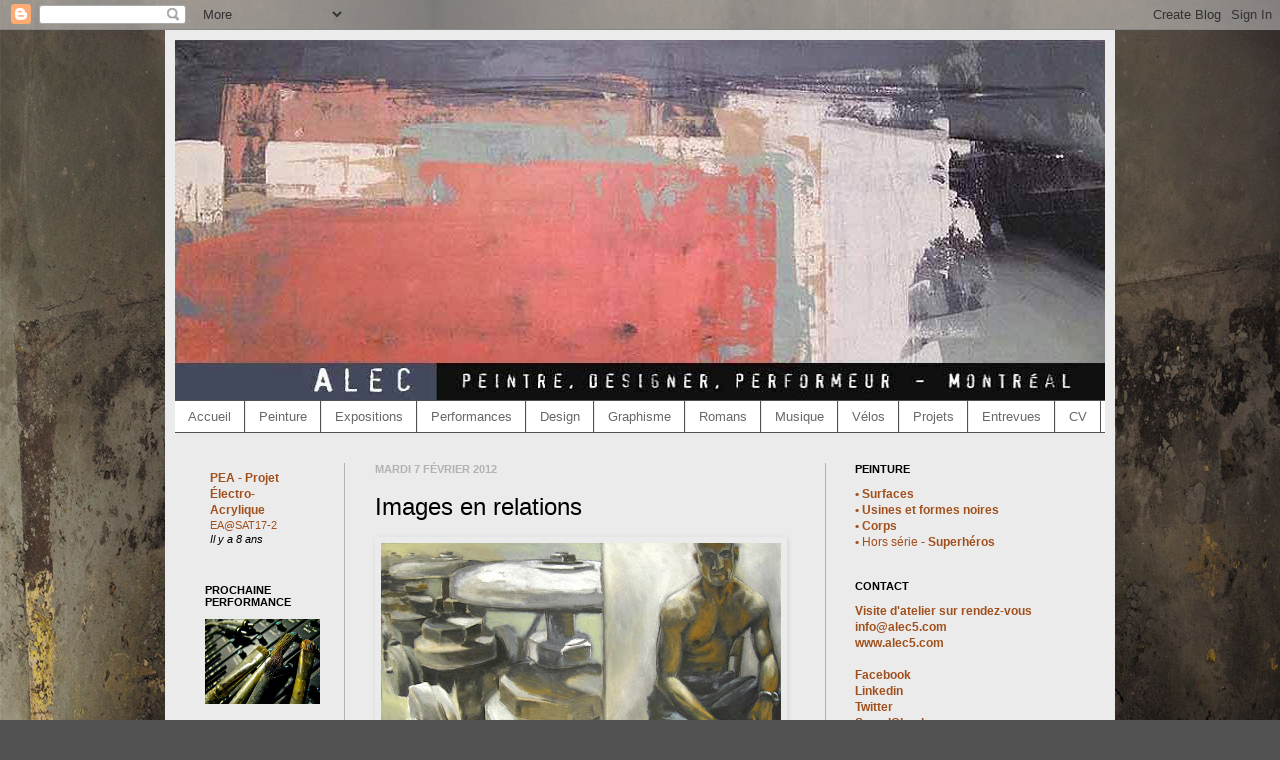

--- FILE ---
content_type: text/html; charset=UTF-8
request_url: http://alecart.blogspot.com/2012/02/images-en-relations.html
body_size: 37594
content:
<!DOCTYPE html>
<html class='v2' dir='ltr' lang='fr'>
<head>
<link href='https://www.blogger.com/static/v1/widgets/335934321-css_bundle_v2.css' rel='stylesheet' type='text/css'/>
<meta content='width=1100' name='viewport'/>
<meta content='text/html; charset=UTF-8' http-equiv='Content-Type'/>
<meta content='blogger' name='generator'/>
<link href='http://alecart.blogspot.com/favicon.ico' rel='icon' type='image/x-icon'/>
<link href='http://alecart.blogspot.com/2012/02/images-en-relations.html' rel='canonical'/>
<link rel="alternate" type="application/atom+xml" title="Alec - Atom" href="http://alecart.blogspot.com/feeds/posts/default" />
<link rel="alternate" type="application/rss+xml" title="Alec - RSS" href="http://alecart.blogspot.com/feeds/posts/default?alt=rss" />
<link rel="service.post" type="application/atom+xml" title="Alec - Atom" href="https://www.blogger.com/feeds/2450273240900739559/posts/default" />

<link rel="alternate" type="application/atom+xml" title="Alec - Atom" href="http://alecart.blogspot.com/feeds/4323440602774421939/comments/default" />
<!--Can't find substitution for tag [blog.ieCssRetrofitLinks]-->
<link href='https://blogger.googleusercontent.com/img/b/R29vZ2xl/AVvXsEi7GViUGEJT20NlLOYFXJcNdJMiOU5WyC2VD0MeDRHfpZDSwGzQ3VyoqGi3v6FBdZAyWevXuTpqzRUA7XaHQF8ovWxqmQbc6XXH1tJKhf71WCy2QJYeadO_7o7mhtsTyTBHESpIK64Dp-g/s400/EncoreEncore.jpg' rel='image_src'/>
<meta content='http://alecart.blogspot.com/2012/02/images-en-relations.html' property='og:url'/>
<meta content='Images en relations' property='og:title'/>
<meta content='Encore et encore acrylique sur toile - 2012 30&quot; x 48&quot;  (76,2 cm 121,9 cm) série &quot;Humains&quot; www.alec5.com Cette fois, j&#39;avais envie de voir ce...' property='og:description'/>
<meta content='https://blogger.googleusercontent.com/img/b/R29vZ2xl/AVvXsEi7GViUGEJT20NlLOYFXJcNdJMiOU5WyC2VD0MeDRHfpZDSwGzQ3VyoqGi3v6FBdZAyWevXuTpqzRUA7XaHQF8ovWxqmQbc6XXH1tJKhf71WCy2QJYeadO_7o7mhtsTyTBHESpIK64Dp-g/w1200-h630-p-k-no-nu/EncoreEncore.jpg' property='og:image'/>
<title>Alec: Images en relations</title>
<style id='page-skin-1' type='text/css'><!--
/*
-----------------------------------------------
Blogger Template Style
Name:     Simple
Designer: Josh Peterson
URL:      www.noaesthetic.com
----------------------------------------------- */
/* Variable definitions
====================
<Variable name="keycolor" description="Main Color" type="color" default="#66bbdd"/>
<Group description="Page Text" selector="body">
<Variable name="body.font" description="Font" type="font"
default="normal normal 12px Arial, Tahoma, Helvetica, FreeSans, sans-serif"/>
<Variable name="body.text.color" description="Text Color" type="color" default="#222222"/>
</Group>
<Group description="Backgrounds" selector=".body-fauxcolumns-outer">
<Variable name="body.background.color" description="Outer Background" type="color" default="#66bbdd"/>
<Variable name="content.background.color" description="Main Background" type="color" default="#ffffff"/>
<Variable name="header.background.color" description="Header Background" type="color" default="transparent"/>
</Group>
<Group description="Links" selector=".main-outer">
<Variable name="link.color" description="Link Color" type="color" default="#2288bb"/>
<Variable name="link.visited.color" description="Visited Color" type="color" default="#888888"/>
<Variable name="link.hover.color" description="Hover Color" type="color" default="#33aaff"/>
</Group>
<Group description="Blog Title" selector=".header h1">
<Variable name="header.font" description="Font" type="font"
default="normal normal 60px Arial, Tahoma, Helvetica, FreeSans, sans-serif"/>
<Variable name="header.text.color" description="Title Color" type="color" default="#3399bb" />
</Group>
<Group description="Blog Description" selector=".header .description">
<Variable name="description.text.color" description="Description Color" type="color"
default="#777777" />
</Group>
<Group description="Tabs Text" selector=".tabs-inner .widget li a">
<Variable name="tabs.font" description="Font" type="font"
default="normal normal 14px Arial, Tahoma, Helvetica, FreeSans, sans-serif"/>
<Variable name="tabs.text.color" description="Text Color" type="color" default="#999999"/>
<Variable name="tabs.selected.text.color" description="Selected Color" type="color" default="#000000"/>
</Group>
<Group description="Tabs Background" selector=".tabs-outer .PageList">
<Variable name="tabs.background.color" description="Background Color" type="color" default="#f5f5f5"/>
<Variable name="tabs.selected.background.color" description="Selected Color" type="color" default="#eeeeee"/>
</Group>
<Group description="Post Title" selector="h3.post-title, .comments h4">
<Variable name="post.title.font" description="Font" type="font"
default="normal normal 22px Arial, Tahoma, Helvetica, FreeSans, sans-serif"/>
</Group>
<Group description="Date Header" selector=".date-header">
<Variable name="date.header.color" description="Text Color" type="color"
default="#000000"/>
<Variable name="date.header.background.color" description="Background Color" type="color"
default="transparent"/>
</Group>
<Group description="Post Footer" selector=".post-footer">
<Variable name="post.footer.text.color" description="Text Color" type="color" default="#666666"/>
<Variable name="post.footer.background.color" description="Background Color" type="color"
default="#f9f9f9"/>
<Variable name="post.footer.border.color" description="Shadow Color" type="color" default="#eeeeee"/>
</Group>
<Group description="Gadgets" selector="h2">
<Variable name="widget.title.font" description="Title Font" type="font"
default="normal bold 11px Arial, Tahoma, Helvetica, FreeSans, sans-serif"/>
<Variable name="widget.title.text.color" description="Title Color" type="color" default="#000000"/>
<Variable name="widget.alternate.text.color" description="Alternate Color" type="color" default="#999999"/>
</Group>
<Group description="Images" selector=".main-inner">
<Variable name="image.background.color" description="Background Color" type="color" default="#ffffff"/>
<Variable name="image.border.color" description="Border Color" type="color" default="#eeeeee"/>
<Variable name="image.text.color" description="Caption Text Color" type="color" default="#000000"/>
</Group>
<Group description="Accents" selector=".content-inner">
<Variable name="body.rule.color" description="Separator Line Color" type="color" default="#eeeeee"/>
<Variable name="tabs.border.color" description="Tabs Border Color" type="color" default="#b4b2b1"/>
</Group>
<Variable name="body.background" description="Body Background" type="background"
color="#525252" default="$(color) none repeat scroll top left"/>
<Variable name="body.background.override" description="Body Background Override" type="string" default=""/>
<Variable name="body.background.gradient.cap" description="Body Gradient Cap" type="url"
default="url(//www.blogblog.com/1kt/simple/gradients_light.png)"/>
<Variable name="body.background.gradient.tile" description="Body Gradient Tile" type="url"
default="url(//www.blogblog.com/1kt/simple/body_gradient_tile_light.png)"/>
<Variable name="content.background.color.selector" description="Content Background Color Selector" type="string" default=".content-inner"/>
<Variable name="content.padding" description="Content Padding" type="length" default="10px"/>
<Variable name="content.padding.horizontal" description="Content Horizontal Padding" type="length" default="10px"/>
<Variable name="content.shadow.spread" description="Content Shadow Spread" type="length" default="40px"/>
<Variable name="content.shadow.spread.webkit" description="Content Shadow Spread (WebKit)" type="length" default="5px"/>
<Variable name="content.shadow.spread.ie" description="Content Shadow Spread (IE)" type="length" default="10px"/>
<Variable name="main.border.width" description="Main Border Width" type="length" default="0"/>
<Variable name="header.background.gradient" description="Header Gradient" type="url" default="none"/>
<Variable name="header.shadow.offset.left" description="Header Shadow Offset Left" type="length" default="-1px"/>
<Variable name="header.shadow.offset.top" description="Header Shadow Offset Top" type="length" default="-1px"/>
<Variable name="header.shadow.spread" description="Header Shadow Spread" type="length" default="1px"/>
<Variable name="header.padding" description="Header Padding" type="length" default="30px"/>
<Variable name="header.border.size" description="Header Border Size" type="length" default="1px"/>
<Variable name="header.bottom.border.size" description="Header Bottom Border Size" type="length" default="1px"/>
<Variable name="header.border.horizontalsize" description="Header Horizontal Border Size" type="length" default="0"/>
<Variable name="description.text.size" description="Description Text Size" type="string" default="140%"/>
<Variable name="tabs.margin.top" description="Tabs Margin Top" type="length" default="0" />
<Variable name="tabs.margin.side" description="Tabs Side Margin" type="length" default="30px" />
<Variable name="tabs.background.gradient" description="Tabs Background Gradient" type="url"
default="url(//www.blogblog.com/1kt/simple/gradients_light.png)"/>
<Variable name="tabs.border.width" description="Tabs Border Width" type="length" default="1px"/>
<Variable name="tabs.bevel.border.width" description="Tabs Bevel Border Width" type="length" default="1px"/>
<Variable name="date.header.padding" description="Date Header Padding" type="string" default="inherit"/>
<Variable name="date.header.letterspacing" description="Date Header Letter Spacing" type="string" default="inherit"/>
<Variable name="date.header.margin" description="Date Header Margin" type="string" default="inherit"/>
<Variable name="post.margin.bottom" description="Post Bottom Margin" type="length" default="25px"/>
<Variable name="image.border.small.size" description="Image Border Small Size" type="length" default="2px"/>
<Variable name="image.border.large.size" description="Image Border Large Size" type="length" default="5px"/>
<Variable name="page.width.selector" description="Page Width Selector" type="string" default=".region-inner"/>
<Variable name="page.width" description="Page Width" type="string" default="auto"/>
<Variable name="main.section.margin" description="Main Section Margin" type="length" default="15px"/>
<Variable name="main.padding" description="Main Padding" type="length" default="15px"/>
<Variable name="main.padding.top" description="Main Padding Top" type="length" default="30px"/>
<Variable name="main.padding.bottom" description="Main Padding Bottom" type="length" default="30px"/>
<Variable name="paging.background"
color="#ebebeb"
description="Background of blog paging area" type="background"
default="transparent none no-repeat scroll top center"/>
<Variable name="footer.bevel" description="Bevel border length of footer" type="length" default="0"/>
<Variable name="mobile.background.overlay" description="Mobile Background Overlay" type="string"
default="transparent none repeat scroll top left"/>
<Variable name="mobile.background.size" description="Mobile Background Size" type="string" default="auto"/>
<Variable name="mobile.button.color" description="Mobile Button Color" type="color" default="#ffffff" />
<Variable name="startSide" description="Side where text starts in blog language" type="automatic" default="left"/>
<Variable name="endSide" description="Side where text ends in blog language" type="automatic" default="right"/>
*/
/* Content
----------------------------------------------- */
body, .body-fauxcolumn-outer {
font: normal normal 12px Arial, Tahoma, Helvetica, FreeSans, sans-serif;
color: #000000;
background: #525252 url(https://blogger.googleusercontent.com/img/b/R29vZ2xl/AVvXsEj9rzyZbIu4A9FB4DGQyHt9KAeYVt8F-QVVHL674UjE8mA1NJ73qH5jyfXOVFaKMYWQUWt6r56JLhxXqXuT80Pc3ReIv2hDOleRHIpJRn1qey-7S0tFILW0znAslZzt8kd2hH9LskcACBc/s0/BKG05.jpg) repeat fixed top left;
padding: 0 40px 40px 40px;
}
html body .region-inner {
min-width: 0;
max-width: 100%;
width: auto;
}
a:link {
text-decoration:none;
color: #a0501d;
}
a:visited {
text-decoration:none;
color: #a15229;
}
a:hover {
text-decoration:underline;
color: #a15229;
}
.body-fauxcolumn-outer .fauxcolumn-inner {
background: transparent none repeat scroll top left;
_background-image: none;
}
.body-fauxcolumn-outer .cap-top {
position: absolute;
z-index: 1;
height: 400px;
width: 100%;
background: #525252 url(https://blogger.googleusercontent.com/img/b/R29vZ2xl/AVvXsEj9rzyZbIu4A9FB4DGQyHt9KAeYVt8F-QVVHL674UjE8mA1NJ73qH5jyfXOVFaKMYWQUWt6r56JLhxXqXuT80Pc3ReIv2hDOleRHIpJRn1qey-7S0tFILW0znAslZzt8kd2hH9LskcACBc/s0/BKG05.jpg) repeat fixed top left;
}
.body-fauxcolumn-outer .cap-top .cap-left {
width: 100%;
background: transparent none repeat-x scroll top left;
_background-image: none;
}
.content-outer {
-moz-box-shadow: 0 0 40px rgba(0, 0, 0, .15);
-webkit-box-shadow: 0 0 5px rgba(0, 0, 0, .15);
-goog-ms-box-shadow: 0 0 10px #333333;
box-shadow: 0 0 40px rgba(0, 0, 0, .15);
margin-bottom: 1px;
}
.content-inner {
padding: 10px 10px;
}
.content-inner {
background-color: #ebebeb;
}
/* Header
----------------------------------------------- */
.header-outer {
background: #ffffff none repeat-x scroll 0 -400px;
_background-image: none;
}
.Header h1 {
font: normal normal 60px Arial, Tahoma, Helvetica, FreeSans, sans-serif;
color: #a6522d;
text-shadow: -1px -1px 1px rgba(0, 0, 0, .2);
}
.Header h1 a {
color: #a6522d;
}
.Header .description {
font-size: 140%;
color: #696969;
}
.header-inner .Header .titlewrapper {
padding: 22px 30px;
}
.header-inner .Header .descriptionwrapper {
padding: 0 30px;
}
/* Tabs
----------------------------------------------- */
.tabs-inner .section:first-child {
border-top: 1px solid #525252;
}
.tabs-inner .section:first-child ul {
margin-top: -1px;
border-top: 1px solid #525252;
border-left: 0 solid #525252;
border-right: 0 solid #525252;
}
.tabs-inner .widget ul {
background: #ffffff url(//www.blogblog.com/1kt/simple/gradients_light.png) repeat-x scroll 0 -800px;
_background-image: none;
border-bottom: 1px solid #525252;
margin-top: 0;
margin-left: -30px;
margin-right: -30px;
}
.tabs-inner .widget li a {
display: inline-block;
padding: .6em 1em;
font: normal normal 13px Arial, Tahoma, Helvetica, FreeSans, sans-serif;
color: #696969;
border-left: 1px solid #ebebeb;
border-right: 1px solid #525252;
}
.tabs-inner .widget li:first-child a {
border-left: none;
}
.tabs-inner .widget li.selected a, .tabs-inner .widget li a:hover {
color: #ffffff;
background-color: #4e4e5d;
text-decoration: none;
}
/* Columns
----------------------------------------------- */
.main-outer {
border-top: 0 solid #b4b2b1;
}
.fauxcolumn-left-outer .fauxcolumn-inner {
border-right: 1px solid #b4b2b1;
}
.fauxcolumn-right-outer .fauxcolumn-inner {
border-left: 1px solid #b4b2b1;
}
/* Headings
----------------------------------------------- */
h2 {
margin: 0 0 1em 0;
font: normal bold 11px Arial, Tahoma, Helvetica, FreeSans, sans-serif;
color: #000000;
text-transform: uppercase;
}
/* Widgets
----------------------------------------------- */
.widget .zippy {
color: #919191;
text-shadow: 2px 2px 1px rgba(0, 0, 0, .1);
}
.widget .popular-posts ul {
list-style: none;
}
/* Posts
----------------------------------------------- */
.date-header span {
background-color: transparent;
color: #b4b2b1;
padding: inherit;
letter-spacing: inherit;
margin: inherit;
}
.main-inner {
padding-top: 30px;
padding-bottom: 30px;
}
.main-inner .column-center-inner {
padding: 0 15px;
}
.main-inner .column-center-inner .section {
margin: 0 15px;
}
.post {
margin: 0 0 25px 0;
}
h3.post-title, .comments h4 {
font: normal normal 24px Arial, Tahoma, Helvetica, FreeSans, sans-serif;
margin: .75em 0 0;
}
.post-body {
font-size: 110%;
line-height: 1.4;
position: relative;
}
.post-body img, .post-body .tr-caption-container, .Profile img, .Image img,
.BlogList .item-thumbnail img {
padding: 2px;
background: transparent;
border: 1px solid transparent;
-moz-box-shadow: 1px 1px 5px rgba(0, 0, 0, .1);
-webkit-box-shadow: 1px 1px 5px rgba(0, 0, 0, .1);
box-shadow: 1px 1px 5px rgba(0, 0, 0, .1);
}
.post-body img, .post-body .tr-caption-container {
padding: 5px;
}
.post-body .tr-caption-container {
color: #646464;
}
.post-body .tr-caption-container img {
padding: 0;
background: transparent;
border: none;
-moz-box-shadow: 0 0 0 rgba(0, 0, 0, .1);
-webkit-box-shadow: 0 0 0 rgba(0, 0, 0, .1);
box-shadow: 0 0 0 rgba(0, 0, 0, .1);
}
.post-header {
margin: 0 0 1.5em;
line-height: 1.6;
font-size: 90%;
}
.post-footer {
margin: 20px -2px 0;
padding: 5px 10px;
color: #525252;
background-color: #ffffff;
border-bottom: 1px solid #ebebeb;
line-height: 1.6;
font-size: 90%;
}
#comments .comment-author {
padding-top: 1.5em;
border-top: 1px solid #b4b2b1;
background-position: 0 1.5em;
}
#comments .comment-author:first-child {
padding-top: 0;
border-top: none;
}
.avatar-image-container {
margin: .2em 0 0;
}
#comments .avatar-image-container img {
border: 1px solid transparent;
}
/* Comments
----------------------------------------------- */
.comments .comments-content .icon.blog-author {
background-repeat: no-repeat;
background-image: url([data-uri]);
}
.comments .comments-content .loadmore a {
border-top: 1px solid #919191;
border-bottom: 1px solid #919191;
}
.comments .comment-thread.inline-thread {
background-color: #ffffff;
}
.comments .continue {
border-top: 2px solid #919191;
}
/* Accents
---------------------------------------------- */
.section-columns td.columns-cell {
border-left: 1px solid #b4b2b1;
}
.blog-pager {
background: transparent none no-repeat scroll top center;
}
.blog-pager-older-link, .home-link,
.blog-pager-newer-link {
background-color: #ebebeb;
padding: 5px;
}
.footer-outer {
border-top: 0 dashed #bbbbbb;
}
/* Mobile
----------------------------------------------- */
body.mobile  {
background-size: auto;
}
.mobile .body-fauxcolumn-outer {
background: transparent none repeat scroll top left;
}
.mobile .body-fauxcolumn-outer .cap-top {
background-size: 100% auto;
}
.mobile .content-outer {
-webkit-box-shadow: 0 0 3px rgba(0, 0, 0, .15);
box-shadow: 0 0 3px rgba(0, 0, 0, .15);
padding: 0 40px;
}
body.mobile .AdSense {
margin: 0 -40px;
}
.mobile .tabs-inner .widget ul {
margin-left: 0;
margin-right: 0;
}
.mobile .post {
margin: 0;
}
.mobile .main-inner .column-center-inner .section {
margin: 0;
}
.mobile .date-header span {
padding: 0.1em 10px;
margin: 0 -10px;
}
.mobile h3.post-title {
margin: 0;
}
.mobile .blog-pager {
background: transparent none no-repeat scroll top center;
}
.mobile .footer-outer {
border-top: none;
}
.mobile .main-inner, .mobile .footer-inner {
background-color: #ebebeb;
}
.mobile-index-contents {
color: #000000;
}
.mobile-link-button {
background-color: #a0501d;
}
.mobile-link-button a:link, .mobile-link-button a:visited {
color: #ffffff;
}
.mobile .tabs-inner .section:first-child {
border-top: none;
}
.mobile .tabs-inner .PageList .widget-content {
background-color: #4e4e5d;
color: #ffffff;
border-top: 1px solid #525252;
border-bottom: 1px solid #525252;
}
.mobile .tabs-inner .PageList .widget-content .pagelist-arrow {
border-left: 1px solid #525252;
}

--></style>
<style id='template-skin-1' type='text/css'><!--
body {
min-width: 950px;
}
.content-outer, .content-fauxcolumn-outer, .region-inner {
min-width: 950px;
max-width: 950px;
_width: 950px;
}
.main-inner .columns {
padding-left: 170px;
padding-right: 280px;
}
.main-inner .fauxcolumn-center-outer {
left: 170px;
right: 280px;
/* IE6 does not respect left and right together */
_width: expression(this.parentNode.offsetWidth -
parseInt("170px") -
parseInt("280px") + 'px');
}
.main-inner .fauxcolumn-left-outer {
width: 170px;
}
.main-inner .fauxcolumn-right-outer {
width: 280px;
}
.main-inner .column-left-outer {
width: 170px;
right: 100%;
margin-left: -170px;
}
.main-inner .column-right-outer {
width: 280px;
margin-right: -280px;
}
#layout {
min-width: 0;
}
#layout .content-outer {
min-width: 0;
width: 800px;
}
#layout .region-inner {
min-width: 0;
width: auto;
}
body#layout div.add_widget {
padding: 8px;
}
body#layout div.add_widget a {
margin-left: 32px;
}
--></style>
<style>
    body {background-image:url(http\:\/\/1.bp.blogspot.com\/-wrEmrvYmxis\/UEEjH-_WihI\/AAAAAAAAFyg\/luZqRCM4g7o\/s0\/BKG05.jpg);}
    
@media (max-width: 200px) { body {background-image:url(http\:\/\/1.bp.blogspot.com\/-wrEmrvYmxis\/UEEjH-_WihI\/AAAAAAAAFyg\/luZqRCM4g7o\/w200\/BKG05.jpg);}}
@media (max-width: 400px) and (min-width: 201px) { body {background-image:url(http\:\/\/1.bp.blogspot.com\/-wrEmrvYmxis\/UEEjH-_WihI\/AAAAAAAAFyg\/luZqRCM4g7o\/w400\/BKG05.jpg);}}
@media (max-width: 800px) and (min-width: 401px) { body {background-image:url(http\:\/\/1.bp.blogspot.com\/-wrEmrvYmxis\/UEEjH-_WihI\/AAAAAAAAFyg\/luZqRCM4g7o\/w800\/BKG05.jpg);}}
@media (max-width: 1200px) and (min-width: 801px) { body {background-image:url(http\:\/\/1.bp.blogspot.com\/-wrEmrvYmxis\/UEEjH-_WihI\/AAAAAAAAFyg\/luZqRCM4g7o\/w1200\/BKG05.jpg);}}
/* Last tag covers anything over one higher than the previous max-size cap. */
@media (min-width: 1201px) { body {background-image:url(http\:\/\/1.bp.blogspot.com\/-wrEmrvYmxis\/UEEjH-_WihI\/AAAAAAAAFyg\/luZqRCM4g7o\/w1600\/BKG05.jpg);}}
  </style>
<link href='https://www.blogger.com/dyn-css/authorization.css?targetBlogID=2450273240900739559&amp;zx=b2284d16-4d0b-4888-85a1-ed69b991da3b' media='none' onload='if(media!=&#39;all&#39;)media=&#39;all&#39;' rel='stylesheet'/><noscript><link href='https://www.blogger.com/dyn-css/authorization.css?targetBlogID=2450273240900739559&amp;zx=b2284d16-4d0b-4888-85a1-ed69b991da3b' rel='stylesheet'/></noscript>
<meta name='google-adsense-platform-account' content='ca-host-pub-1556223355139109'/>
<meta name='google-adsense-platform-domain' content='blogspot.com'/>

<!-- data-ad-client=ca-pub-4423651882525556 -->

</head>
<body class='loading'>
<div class='navbar section' id='navbar' name='Navbar'><div class='widget Navbar' data-version='1' id='Navbar1'><script type="text/javascript">
    function setAttributeOnload(object, attribute, val) {
      if(window.addEventListener) {
        window.addEventListener('load',
          function(){ object[attribute] = val; }, false);
      } else {
        window.attachEvent('onload', function(){ object[attribute] = val; });
      }
    }
  </script>
<div id="navbar-iframe-container"></div>
<script type="text/javascript" src="https://apis.google.com/js/platform.js"></script>
<script type="text/javascript">
      gapi.load("gapi.iframes:gapi.iframes.style.bubble", function() {
        if (gapi.iframes && gapi.iframes.getContext) {
          gapi.iframes.getContext().openChild({
              url: 'https://www.blogger.com/navbar/2450273240900739559?po\x3d4323440602774421939\x26origin\x3dhttp://alecart.blogspot.com',
              where: document.getElementById("navbar-iframe-container"),
              id: "navbar-iframe"
          });
        }
      });
    </script><script type="text/javascript">
(function() {
var script = document.createElement('script');
script.type = 'text/javascript';
script.src = '//pagead2.googlesyndication.com/pagead/js/google_top_exp.js';
var head = document.getElementsByTagName('head')[0];
if (head) {
head.appendChild(script);
}})();
</script>
</div></div>
<div class='body-fauxcolumns'>
<div class='fauxcolumn-outer body-fauxcolumn-outer'>
<div class='cap-top'>
<div class='cap-left'></div>
<div class='cap-right'></div>
</div>
<div class='fauxborder-left'>
<div class='fauxborder-right'></div>
<div class='fauxcolumn-inner'>
</div>
</div>
<div class='cap-bottom'>
<div class='cap-left'></div>
<div class='cap-right'></div>
</div>
</div>
</div>
<div class='content'>
<div class='content-fauxcolumns'>
<div class='fauxcolumn-outer content-fauxcolumn-outer'>
<div class='cap-top'>
<div class='cap-left'></div>
<div class='cap-right'></div>
</div>
<div class='fauxborder-left'>
<div class='fauxborder-right'></div>
<div class='fauxcolumn-inner'>
</div>
</div>
<div class='cap-bottom'>
<div class='cap-left'></div>
<div class='cap-right'></div>
</div>
</div>
</div>
<div class='content-outer'>
<div class='content-cap-top cap-top'>
<div class='cap-left'></div>
<div class='cap-right'></div>
</div>
<div class='fauxborder-left content-fauxborder-left'>
<div class='fauxborder-right content-fauxborder-right'></div>
<div class='content-inner'>
<header>
<div class='header-outer'>
<div class='header-cap-top cap-top'>
<div class='cap-left'></div>
<div class='cap-right'></div>
</div>
<div class='fauxborder-left header-fauxborder-left'>
<div class='fauxborder-right header-fauxborder-right'></div>
<div class='region-inner header-inner'>
<div class='header section' id='header' name='En-tête'><div class='widget Header' data-version='1' id='Header1'>
<div id='header-inner'>
<a href='http://alecart.blogspot.com/' style='display: block'>
<img alt='Alec' height='360px; ' id='Header1_headerimg' src='https://blogger.googleusercontent.com/img/b/R29vZ2xl/AVvXsEh39OjqxlwUVRXiwzraI8qtgI5sr5TnYp9nMaK44DFOdWbwo7418r8biTh5OmEtmYkJCCU8IPssRLPkucT1tUsz-fZ1WFPQNZy7mFajhX6qAwYSjwhgiW35ZKtXxG1X0IFMzbK6gZI6Jnk/s1600/Ente%25CC%2582teAlec2015-1.jpg' style='display: block' width='930px; '/>
</a>
</div>
</div></div>
</div>
</div>
<div class='header-cap-bottom cap-bottom'>
<div class='cap-left'></div>
<div class='cap-right'></div>
</div>
</div>
</header>
<div class='tabs-outer'>
<div class='tabs-cap-top cap-top'>
<div class='cap-left'></div>
<div class='cap-right'></div>
</div>
<div class='fauxborder-left tabs-fauxborder-left'>
<div class='fauxborder-right tabs-fauxborder-right'></div>
<div class='region-inner tabs-inner'>
<div class='tabs section' id='crosscol' name='Toutes les colonnes'><div class='widget PageList' data-version='1' id='PageList1'>
<h2>Pages</h2>
<div class='widget-content'>
<ul>
<li>
<a href='http://alecart.blogspot.com/'>Accueil</a>
</li>
<li>
<a href='http://alecart.blogspot.ca/search/label/peinture'>Peinture</a>
</li>
<li>
<a href='http://alecart.blogspot.ca/search/label/Exposition'>Expositions</a>
</li>
<li>
<a href='http://alecart.blogspot.ca/search/label/performance'>Performances</a>
</li>
<li>
<a href='http://alecart.blogspot.ca/search/label/design'>Design</a>
</li>
<li>
<a href='http://alecart.blogspot.ca/search/label/Graphisme'>Graphisme</a>
</li>
<li>
<a href='http://alecart.blogspot.ca/search/label/romans'>Romans</a>
</li>
<li>
<a href='http://alecart.blogspot.ca/search/label/musique'>Musique</a>
</li>
<li>
<a href='http://alecart.blogspot.ca/search/label/v%C3%A9lo'>Vélos</a>
</li>
<li>
<a href='http://alecart.blogspot.ca/search/label/Projets'>Projets</a>
</li>
<li>
<a href='http://alecart.blogspot.ca/search/label/Entrevues'>Entrevues</a>
</li>
<li>
<a href='http://alecart.blogspot.ca/2012/07/alec-stephani-cv.html'>CV</a>
</li>
</ul>
<div class='clear'></div>
</div>
</div></div>
<div class='tabs no-items section' id='crosscol-overflow' name='Cross-Column 2'></div>
</div>
</div>
<div class='tabs-cap-bottom cap-bottom'>
<div class='cap-left'></div>
<div class='cap-right'></div>
</div>
</div>
<div class='main-outer'>
<div class='main-cap-top cap-top'>
<div class='cap-left'></div>
<div class='cap-right'></div>
</div>
<div class='fauxborder-left main-fauxborder-left'>
<div class='fauxborder-right main-fauxborder-right'></div>
<div class='region-inner main-inner'>
<div class='columns fauxcolumns'>
<div class='fauxcolumn-outer fauxcolumn-center-outer'>
<div class='cap-top'>
<div class='cap-left'></div>
<div class='cap-right'></div>
</div>
<div class='fauxborder-left'>
<div class='fauxborder-right'></div>
<div class='fauxcolumn-inner'>
</div>
</div>
<div class='cap-bottom'>
<div class='cap-left'></div>
<div class='cap-right'></div>
</div>
</div>
<div class='fauxcolumn-outer fauxcolumn-left-outer'>
<div class='cap-top'>
<div class='cap-left'></div>
<div class='cap-right'></div>
</div>
<div class='fauxborder-left'>
<div class='fauxborder-right'></div>
<div class='fauxcolumn-inner'>
</div>
</div>
<div class='cap-bottom'>
<div class='cap-left'></div>
<div class='cap-right'></div>
</div>
</div>
<div class='fauxcolumn-outer fauxcolumn-right-outer'>
<div class='cap-top'>
<div class='cap-left'></div>
<div class='cap-right'></div>
</div>
<div class='fauxborder-left'>
<div class='fauxborder-right'></div>
<div class='fauxcolumn-inner'>
</div>
</div>
<div class='cap-bottom'>
<div class='cap-left'></div>
<div class='cap-right'></div>
</div>
</div>
<!-- corrects IE6 width calculation -->
<div class='columns-inner'>
<div class='column-center-outer'>
<div class='column-center-inner'>
<div class='main section' id='main' name='Principal'><div class='widget Blog' data-version='1' id='Blog1'>
<div class='blog-posts hfeed'>

          <div class="date-outer">
        
<h2 class='date-header'><span>mardi 7 février 2012</span></h2>

          <div class="date-posts">
        
<div class='post-outer'>
<div class='post hentry uncustomized-post-template' itemprop='blogPost' itemscope='itemscope' itemtype='http://schema.org/BlogPosting'>
<meta content='https://blogger.googleusercontent.com/img/b/R29vZ2xl/AVvXsEi7GViUGEJT20NlLOYFXJcNdJMiOU5WyC2VD0MeDRHfpZDSwGzQ3VyoqGi3v6FBdZAyWevXuTpqzRUA7XaHQF8ovWxqmQbc6XXH1tJKhf71WCy2QJYeadO_7o7mhtsTyTBHESpIK64Dp-g/s400/EncoreEncore.jpg' itemprop='image_url'/>
<meta content='2450273240900739559' itemprop='blogId'/>
<meta content='4323440602774421939' itemprop='postId'/>
<a name='4323440602774421939'></a>
<h3 class='post-title entry-title' itemprop='name'>
Images en relations
</h3>
<div class='post-header'>
<div class='post-header-line-1'></div>
</div>
<div class='post-body entry-content' id='post-body-4323440602774421939' itemprop='description articleBody'>
<a href="https://blogger.googleusercontent.com/img/b/R29vZ2xl/AVvXsEi7GViUGEJT20NlLOYFXJcNdJMiOU5WyC2VD0MeDRHfpZDSwGzQ3VyoqGi3v6FBdZAyWevXuTpqzRUA7XaHQF8ovWxqmQbc6XXH1tJKhf71WCy2QJYeadO_7o7mhtsTyTBHESpIK64Dp-g/s1600/EncoreEncore.jpg"><img alt="" border="0" id="BLOGGER_PHOTO_ID_5715345340093020754" src="https://blogger.googleusercontent.com/img/b/R29vZ2xl/AVvXsEi7GViUGEJT20NlLOYFXJcNdJMiOU5WyC2VD0MeDRHfpZDSwGzQ3VyoqGi3v6FBdZAyWevXuTpqzRUA7XaHQF8ovWxqmQbc6XXH1tJKhf71WCy2QJYeadO_7o7mhtsTyTBHESpIK64Dp-g/s400/EncoreEncore.jpg" style="cursor:pointer; cursor:hand;width: 400px; height: 247px;" /></a><br /><span style="font-size:85%;"><span style="font-weight: bold;">Encore et encore</span><br />acrylique sur toile - 2012<br /></span><span style="font-size:85%;">30" x 48"</span> <span style="font-size:85%;">(76,2 cm 121,9 cm)</span><br /><span style="font-size:85%;">série "Humains"<br /><a href="http://www.alec5.com/">www.alec5.com</a></span><code class="sql"><span class="Apple-style-span"  style="font-family:georgia;"><br /></span></code><br />Cette fois, j'avais envie de voir ce que l'interaction de deux images sur la même toile pouvait évoquer comme discours, comme ce qui s&#8217;est passé lorsque j&#8217;ai mis <a href="http://alecart.blogspot.com/2012/01/amalgame-ou-juxtaposition-osmose-ou.html">&#171; La fatigue &#187; à côté de &#171; Hopper mécanique &#187;</a>, mais au lieu de créer un diptyque, c&#8217;est une toile unique.<br /><br />Cela semble raconter bien plus qu'il n'y parait. Et c'est tant mieux. En fait, je viens de faire un pied de nez à ce que je pensais du figuratif, c'est-à-dire que le fait d'illustrer quelque chose de concret enlevait à celui qui observe, la possibilité de laisser aller son imagination et sa propre interprétation de ce qu'il comprend. Or là, on veut comprendre la relation de ces deux images qui semblent sans rapport. Alors on échafaude des théories de toutes sortes.<br />Allez-y, racontez ce que vous y voyez! D'ailleurs c'est pour cela que je n'ai pas encore indiqué de titre.<br /><br />Je regarde mon atelier et les humains s&#8217;y intègrent bien, y ralliant les autres séries. Ils savent côtoyer et faire parler les toiles de la série &#171; <a href="http://alecart.blogspot.com/2007/01/metal.html">Métal</a> &#187; de façon très particulière. Mais aussi celles de la série &#171; <a href="http://alecart.blogspot.com/2007/01/les-usines.html">Usines</a> &#187;. Je n&#8217;ai pas fait l&#8217;expérience avec les séries &#171; <a href="http://alecart.blogspot.com/2007/01/les-mecaniques.html">Mécaniques</a> &#187; et &#171; <a href="http://alecart.blogspot.com/2007/01/les-structures.html">Structures</a> &#187;. Mais je pense que cela ne fonctionnera pas aussi bien car mon &#171; brossé &#187; a changé.<br />Bref, je dois continuer à explorer la relation &#171; <a href="http://alecart.blogspot.com/2007/01/metal.html">Métal</a> &#187; et &#171; <a href="http://alecart.blogspot.com/2012/01/humanite.html">Humains</a> &#187;.
<div style='clear: both;'></div>
</div>
<div class='post-footer'>
<div class='post-footer-line post-footer-line-1'>
<span class='post-author vcard'>
</span>
<span class='post-timestamp'>
</span>
<span class='post-comment-link'>
</span>
<span class='post-icons'>
<span class='item-action'>
<a href='https://www.blogger.com/email-post/2450273240900739559/4323440602774421939' title='Envoyer l&#39;article par e-mail'>
<img alt='' class='icon-action' height='13' src='https://resources.blogblog.com/img/icon18_email.gif' width='18'/>
</a>
</span>
<span class='item-control blog-admin pid-1395484241'>
<a href='https://www.blogger.com/post-edit.g?blogID=2450273240900739559&postID=4323440602774421939&from=pencil' title='Modifier l&#39;article'>
<img alt='' class='icon-action' height='18' src='https://resources.blogblog.com/img/icon18_edit_allbkg.gif' width='18'/>
</a>
</span>
</span>
<div class='post-share-buttons goog-inline-block'>
<a class='goog-inline-block share-button sb-email' href='https://www.blogger.com/share-post.g?blogID=2450273240900739559&postID=4323440602774421939&target=email' target='_blank' title='Envoyer par e-mail'><span class='share-button-link-text'>Envoyer par e-mail</span></a><a class='goog-inline-block share-button sb-blog' href='https://www.blogger.com/share-post.g?blogID=2450273240900739559&postID=4323440602774421939&target=blog' onclick='window.open(this.href, "_blank", "height=270,width=475"); return false;' target='_blank' title='BlogThis!'><span class='share-button-link-text'>BlogThis!</span></a><a class='goog-inline-block share-button sb-twitter' href='https://www.blogger.com/share-post.g?blogID=2450273240900739559&postID=4323440602774421939&target=twitter' target='_blank' title='Partager sur X'><span class='share-button-link-text'>Partager sur X</span></a><a class='goog-inline-block share-button sb-facebook' href='https://www.blogger.com/share-post.g?blogID=2450273240900739559&postID=4323440602774421939&target=facebook' onclick='window.open(this.href, "_blank", "height=430,width=640"); return false;' target='_blank' title='Partager sur Facebook'><span class='share-button-link-text'>Partager sur Facebook</span></a><a class='goog-inline-block share-button sb-pinterest' href='https://www.blogger.com/share-post.g?blogID=2450273240900739559&postID=4323440602774421939&target=pinterest' target='_blank' title='Partager sur Pinterest'><span class='share-button-link-text'>Partager sur Pinterest</span></a>
</div>
</div>
<div class='post-footer-line post-footer-line-2'>
<span class='post-labels'>
Sujets :
<a href='http://alecart.blogspot.com/search/label/Humains' rel='tag'>Humains</a>
</span>
</div>
<div class='post-footer-line post-footer-line-3'>
<span class='post-location'>
</span>
</div>
</div>
</div>
<div class='comments' id='comments'>
<a name='comments'></a>
<h4>Aucun commentaire:</h4>
<div id='Blog1_comments-block-wrapper'>
<dl class='avatar-comment-indent' id='comments-block'>
</dl>
</div>
<p class='comment-footer'>
<a href='https://www.blogger.com/comment/fullpage/post/2450273240900739559/4323440602774421939' onclick='javascript:window.open(this.href, "bloggerPopup", "toolbar=0,location=0,statusbar=1,menubar=0,scrollbars=yes,width=640,height=500"); return false;'>Enregistrer un commentaire</a>
</p>
</div>
</div>

        </div></div>
      
</div>
<div class='blog-pager' id='blog-pager'>
<span id='blog-pager-newer-link'>
<a class='blog-pager-newer-link' href='http://alecart.blogspot.com/2012/09/les-series.html' id='Blog1_blog-pager-newer-link' title='Article plus récent'>Article plus récent</a>
</span>
<span id='blog-pager-older-link'>
<a class='blog-pager-older-link' href='http://alecart.blogspot.com/2012/02/lhumain-lelement-manquant.html' id='Blog1_blog-pager-older-link' title='Article plus ancien'>Article plus ancien</a>
</span>
<a class='home-link' href='http://alecart.blogspot.com/'>Accueil</a>
</div>
<div class='clear'></div>
<div class='post-feeds'>
<div class='feed-links'>
Inscription à :
<a class='feed-link' href='http://alecart.blogspot.com/feeds/4323440602774421939/comments/default' target='_blank' type='application/atom+xml'>Publier les commentaires (Atom)</a>
</div>
</div>
</div></div>
</div>
</div>
<div class='column-left-outer'>
<div class='column-left-inner'>
<aside>
<div class='sidebar section' id='sidebar-left-1'><div class='widget BlogList' data-version='1' id='BlogList2'>
<div class='widget-content'>
<div class='blog-list-container' id='BlogList2_container'>
<ul id='BlogList2_blogs'>
<li style='display: block;'>
<div class='blog-icon'>
</div>
<div class='blog-content'>
<div class='blog-title'>
<a href='http://projetelectroacrylique.blogspot.com/' target='_blank'>
PEA - Projet Électro-Acrylique</a>
</div>
<div class='item-content'>
<span class='item-title'>
<a href='http://projetelectroacrylique.blogspot.com/2017/02/easat17-2.html' target='_blank'>
EA@SAT17-2
</a>
</span>
<div class='item-time'>
Il y a 8&#160;ans
</div>
</div>
</div>
<div style='clear: both;'></div>
</li>
</ul>
<div class='clear'></div>
</div>
</div>
</div><div class='widget Text' data-version='1' id='Text4'>
<h2 class='title'>Prochaine performance</h2>
<div class='widget-content'>
<b><b><b><b><span =""  style="color:#cccccc;"><b><a href="https://blogger.googleusercontent.com/img/b/R29vZ2xl/AVvXsEib-tVkMwZqK4Ayoe3I3hWKA4pLgZuqGImW3uNnUjDbfDMNwG3OuXZ2jHkE7xbq4I-iUM9wmRFPcIuaJFB48sYEPFo0s5wgZgVH-TJ3JBSe3rPlJYuzWjeEUkOcrtCJATaGvXvk5lo1mR8/s1600/IMG_1019.JPG" style="clear: left; float: left; margin-bottom: 1em; margin-right: 1em;"><img border="0" height="85" src="https://blogger.googleusercontent.com/img/b/R29vZ2xl/AVvXsEib-tVkMwZqK4Ayoe3I3hWKA4pLgZuqGImW3uNnUjDbfDMNwG3OuXZ2jHkE7xbq4I-iUM9wmRFPcIuaJFB48sYEPFo0s5wgZgVH-TJ3JBSe3rPlJYuzWjeEUkOcrtCJATaGvXvk5lo1mR8/s400/IMG_1019.JPG" width="115" / /></a></b></span></b></b></b></b>à venir<br /><div style="text-align: left;"><b>_______________</b></div><b>Performances Passées :</b><br /><br /><b><a href="http://aimexperience.com/">AIM Festival</a><b><br /></b></b>25 juin 2015<br />Parc Cari<span class="text_exposed_show">llon à St-André d&#8217;Argenteuil</span><br /><a href="http://aimexperience.com/">aimexperience.com</a><br /><a href="https://www.facebook.com/pages/Montreal-AIM-Electronic-Music-Festival/513459868790359?sk=info&amp;tab=page_info">Info Facebook</a><br /><br /><b><b><a href="http://projetelectroacrylique.blogspot.ca/2015/04/ea-larsenal-mtl.html">EA@Arsenal</a><br /></b></b>22 avril 2015<b><b><br /></b></b>Montréal<b><b><br /></b></b><br /><b><a href="http://em15.org/fr">EM15<br />Elektra/Mutek</a><br /></b><div style="text-align: left;"> jeudi 29 mai 2014</div> <div style="text-align: left;"> <b>Musée d'art contemporain de Montréal</b>, Salle BWR<br /></div><b>_______________<br /></b><a href="http://projetelectroacrylique.blogspot.ca/search/label/Mutek"><b>15x15<br />Nuit Blanche</b></a><br /><b>Montréal en Lumière</b><br />1 mars 2014 21h15<br />15 ans du Mutek<br /><b>Coeur Des Sciences</b><br />Montréal<br />_______________<br /><a href="http://projetelectroacrylique.blogspot.ca/2013/12/pea-la-premiere.html"><b>CycleArt</b></a><br />Cyclo Nord-Sud<br />December 2013<br /><b>Eastern Bloc</b><br />Montréal<a href="https://fr.pinterest.com/pin/create/extension/" style="background-color: transparent; background-image: url(&quot;data:image/png; border: medium none; cursor: pointer; display: none; height: 20px; left: 13px; opacity: 0.85; position: absolute; top: 13px; width: 40px; z-index: 8675309;"></a><a href="https://fr.pinterest.com/pin/create/extension/" style="background-color: transparent; background-image: url(&quot;data:image/png; border: medium none; cursor: pointer; display: none; height: 20px; opacity: 0.85; position: absolute; width: 40px; z-index: 8675309;"></a><span style="background: rgb(189, 8, 28) url(&quot;data:image/svg+xml; border-radius: 2px; border: medium none; color: white; cursor: pointer; display: none; font: bold 11px/20px &quot;Helvetica Neue&quot;,Helvetica,sans-serif; left: 13px; opacity: 0.85; padding: 0px 4px 0px 0px; position: absolute; text-align: center; text-indent: 20px; top: 13px; width: auto; z-index: 8675309;">Save</span>
</div>
<div class='clear'></div>
</div><div class='widget Text' data-version='1' id='Text9'>
<h2 class='title'>expositions passées</h2>
<div class='widget-content'>
<a href="https://blogger.googleusercontent.com/img/b/R29vZ2xl/AVvXsEjCxdI5nVtHxD3CuD_7_OhVdnadvSFqlewIKwoNWOptErH7j4EZfkcTlFgIXPBcXX-IKZLmFNE0Mp_XDdHBQQAp33HNgMYy-qhielQ5FyhWQdgijmcaJbYGoYzc10cppdaaGDs_pHOLTfM/s1600/IMG_4250.JPG"><img alt="" border="0" height="130" id="BLOGGER_PHOTO_ID_5663423915239762146" src="https://blogger.googleusercontent.com/img/b/R29vZ2xl/AVvXsEjCxdI5nVtHxD3CuD_7_OhVdnadvSFqlewIKwoNWOptErH7j4EZfkcTlFgIXPBcXX-IKZLmFNE0Mp_XDdHBQQAp33HNgMYy-qhielQ5FyhWQdgijmcaJbYGoYzc10cppdaaGDs_pHOLTfM/s200/IMG_4250.JPG" style="cursor: pointer;" width="130" /></a><br /><a href="https://blogger.googleusercontent.com/img/b/R29vZ2xl/AVvXsEjUIzmCYszibYDu6GXxidliqyGurbOMqfo13a7WF2TT9PwK8JfUFHHSqx9e2y8p5cIEy0DncjHW42Zqh9uYmr3yQJk4OookoSj038AHJ22Iqwj1iBdH1cMv_JyYfhcHs20Dvv97uHY6LlA/s1600-h/IMG_4233lr.jpg"><img alt="" border="0" height="196" id="BLOGGER_PHOTO_ID_5418908721420889122" src="https://blogger.googleusercontent.com/img/b/R29vZ2xl/AVvXsEjUIzmCYszibYDu6GXxidliqyGurbOMqfo13a7WF2TT9PwK8JfUFHHSqx9e2y8p5cIEy0DncjHW42Zqh9uYmr3yQJk4OookoSj038AHJ22Iqwj1iBdH1cMv_JyYfhcHs20Dvv97uHY6LlA/s400/IMG_4233lr.jpg" style="cursor: pointer;" width="130" /></a><br /><br /><span style="color:#cc6600;">EXPOSITIONS solos </span><br /><br /><b>"Les humains et<br />le métal"</b><br /><a href="http://alecart.blogspot.ca/search/label/Les%20humains%20et%20le%20m%C3%A9tal"><b>Espace Création</b></a><br />Du 18 au 27 octobre<br />2012<br /><a href="https://vimeo.com/50967261">Bande annonce 1</a><br /><a href="https://vimeo.com/51795365">Bande annonce 2</a><br /><a href="https://vimeo.com/52102324">Bande annonce 3</a><br /><br /><b>"Mémoire dansante"</b><br /><a href="http://alecart.blogspot.com/search/label/%22M%C3%A9moire%20dansante%22"><span style="font-weight: bold;">Studio Bizz</span></a><br />Du 3 novembre 2010<br />au 30 janvier 2011<br /><br /><b>"Mémoire usinée"</b><br /><a href="http://alecart.blogspot.com/search/label/%22M%C3%A9moire%20usin%C3%A9e%22"><span style="font-weight: bold;">Galerie Art Neuf</span></a><br />Du 1er mars au 19 avril 2010<br /><br /><b>Rétrospective</b><br /><a href="http://alecart.blogspot.com/search/label/La%20tohu"><span style="font-weight: bold;">La Tohu</span></a><br />Du 13 mars au 10 mai 2008<br /><br /><b>"Formes noires<br />sur bière blanche"</b><br /><a href="http://alecart.blogspot.com/2007/05/exposition-chez-baptiste.html"><span style="font-weight: bold;">Chez Baptiste</span></a><br />Du 27 mai au 24 juin 2007<br /><b><br />"Formes noires<br />sur briques rouges"</b><br /><a href="http://alecart.blogspot.com/search/label/In%20Vivo"><span style="font-weight: bold;">Bistro In Vivo</span></a><br />Du 30 avril au 26 mai 2007<br /><br /><b>"Formes noires<br />sur nuits blanches"</b><br /><a href="http://alecart.blogspot.com/2007/01/exposition-o-patro-vys_6320.html"><span style="font-weight: bold;">O Patro Vys</span></a><br />Du 5 Février au 4 mars  2007<br /><br /><b>"Formes noires"</b><br /><a href="http://alecart.blogspot.com/2007/01/exposition-format-l78_29.html"><span style="font-weight: bold;">Galerie Format L78</span></a><br />Du 8  janvier au 3 février 2007<br /><br /><b>"Formes noires"</b><br /><a href="http://alecart.blogspot.com/2007/01/exposition-va-et-vient.html"><span style="font-weight: bold;">Va-et-Vient</span></a><br />Du 5  au 3 novembre 2006<br /><br /><b>"Mécaniques"</b><br /><span style="font-weight: bold;">Nyk's</span><br />Du 3 octobre au 28 novembre 2006<br /><span style="color:#999999;">_____________</span><br /><a href="https://blogger.googleusercontent.com/img/b/R29vZ2xl/AVvXsEioAL7yMRIwlLNYXg7OVGuAAfR4mh919Nr7s6YNUR60x-8G4AMtBG6yVcD5PJbyVQcvBjap5VTHaHbbaF36ibjGR4RI0CIUGMxAzqjPrciAMruW1VpWQcTzAerb_G0P9pcNF103dIyRv-U/s1600/LaTourNoire-B-1.jpg"><img alt="" border="0" id="BLOGGER_PHOTO_ID_5487631549042910866" src="https://blogger.googleusercontent.com/img/b/R29vZ2xl/AVvXsEioAL7yMRIwlLNYXg7OVGuAAfR4mh919Nr7s6YNUR60x-8G4AMtBG6yVcD5PJbyVQcvBjap5VTHaHbbaF36ibjGR4RI0CIUGMxAzqjPrciAMruW1VpWQcTzAerb_G0P9pcNF103dIyRv-U/s200/LaTourNoire-B-1.jpg" style="cursor: pointer; height: 97px; width: 130px;" /></a><br /><a href="https://blogger.googleusercontent.com/img/b/R29vZ2xl/AVvXsEigFX5orSemKrpglxN-gjFSQQ_9G2FejDYFANX7W6gkAKMLf3PL4g31ZRLyaNSm1X3molIeZIRjjhRMFM5Drr-1Lj0_ZdkhyFUeF-mhicuoOMbZKJuz0HowZhrlYc-KFESbjHMf5jEk4tw/s1600/LaGeanteNoire-B-1.jpg"><img alt="" border="0" id="BLOGGER_PHOTO_ID_5487631549634565522" src="https://blogger.googleusercontent.com/img/b/R29vZ2xl/AVvXsEigFX5orSemKrpglxN-gjFSQQ_9G2FejDYFANX7W6gkAKMLf3PL4g31ZRLyaNSm1X3molIeZIRjjhRMFM5Drr-1Lj0_ZdkhyFUeF-mhicuoOMbZKJuz0HowZhrlYc-KFESbjHMf5jEk4tw/s200/LaGeanteNoire-B-1.jpg" style="cursor: pointer; height: 87px; width: 130px;" /></a><br /><a href="https://blogger.googleusercontent.com/img/b/R29vZ2xl/AVvXsEhj7dr38m_f5LVzBJwVM6Zzrch-oyE0BstnwaBkwVR6Ir4wwxreNbo5Uf_rvrh6tYQSaZks9YKAbM91oLa6HnL5Kct259tDWHKTbtZKENT43BnFX1YXc34dWyapBS8B0F-98QDKZ1i_r_I/s1600/ChampsRouges2-B-1.jpg"><img alt="" border="0" id="BLOGGER_PHOTO_ID_5487631542786975730" src="https://blogger.googleusercontent.com/img/b/R29vZ2xl/AVvXsEhj7dr38m_f5LVzBJwVM6Zzrch-oyE0BstnwaBkwVR6Ir4wwxreNbo5Uf_rvrh6tYQSaZks9YKAbM91oLa6HnL5Kct259tDWHKTbtZKENT43BnFX1YXc34dWyapBS8B0F-98QDKZ1i_r_I/s200/ChampsRouges2-B-1.jpg" style="cursor: pointer; height: 87px; width: 130px;" /></a><br /><br /><span style="color:#cc6600;">EXPOSITIONS collectives</span><br /><br /><span style="font-weight: bold;">"Urbain</span><span></span>"<br />M Galerie<br />Granby<br /><span>du 5 mai au 1er juin</span><br />2012<br /><span style="font-size:85%;"><a href="http://www.mgalerieboutique.com/">mgalerieboutique.com</a></span><br /><br /><span style="font-weight: bold;">"Les grands formats"</span><br /><span>Galerie des Cantons</span><span style="font-weight: bold;"><br /></span><span>Magog</span><span style="font-weight: bold;"><br /></span>du 18 février au 8 avril 2012<br /><span style="font-weight: bold;"><br /></span><a href="http://alecart.blogspot.com/2011/12/les-petits-formats-semballent.html" style="font-weight: bold;">"Les petits formats s'emballent</a>"<br />Galerie Espace Création<br />Saint-Lambert<br />Du 8 au 18 décembre 2011<br /><br /><a href="http://alecart.blogspot.com/2011/05/retour-sur-la-foire-dart-contemporain.html"><span style="font-weight: bold;">"La foire d&#8217;art contemporain<br />(FAC) de  Saint-Lambert" </span></a><br />Galerie Espace Création<br />Saint-Lambert<br />Du 29 avril au 2 mai 2011<br /><br /><a href="http://alecart.blogspot.com/search/label/Art%20toutes%20directions"><span style="font-weight: bold;">"Vitamine Art" </span></a><br />ATELIER art toutes directions<br />Saint-Hyacinthe<br />10 juin au 25 juillet 2010<br /><br /><a href="http://alecart.blogspot.com/search/label/FAC"><span style="font-weight: bold;">"La foire d&#8217;art contemporain<br />(FAC) de  Saint-Lambert" </span></a><br />Galerie Espace Création<br />Saint-Lambert<br />Du 29 avril au 2 mai 2010<br /><br /><span style="font-weight: bold;">Encan<br /></span>Pour le "Garde manger pour tous"<br />salle de bal du Marché Bonsecours<br />350 St-Paul Est dans le Vieux-Montréal.<br />Mercredi le 22 avril 2009<br /><br /><span style="font-weight: bold;">Encan<br /></span><span>Pour les Mères Avec Pouvoir (Map)<br /></span><span>Café Méliès, Complexe Ex-Centris<br />Conseil des Arts du Québec, Fondation Un Toit<br />Jeudi 6 mars 2008</span><br /><span style="font-weight: bold;"><span style="font-weight: bold;"><br /></span><a href="http://alecart.blogspot.com/search/label/affichage">Affichage extérieure</a></span><br />S.P.E.V.V.<br />Société Protectrice de l&#8217;Environnement Visuel des Villes<br />De mars 2007 à avril 2008<br /><br /><span style="font-weight: bold;">Peinture en direct</span><br />pour le 1er anniversaire de l&#8217;In Vivo<br />+ Encan silencieux<br />Vendredi 6 octobre 2006<br /><br /><span style="font-weight: bold;">SoukMachine Festival</span><br />Centre Fractal<br />8 et 9 semptembre 2006<br /><br /><span style="font-weight: bold;">Galerie Gora</span><br />du 9 mai au 27 mai 2006<br /><br /><span style="font-weight: bold;">Collectif Art Plateau</span><br />Les brasseurs RJ<br />du  20 janvier, au 20 mars 2006<br /><br /><span style="font-weight: bold;">Galerie Berensen </span><br />du 1er septembre, au 1er décembre 2005<br /><span style="color:#999999;">_____________</span><br /><br /><span style="color:#cc6600;">PERFORMANCES</span><br /><br /><a href="https://blogger.googleusercontent.com/img/b/R29vZ2xl/AVvXsEgxYMXRVgE-TSPYbiVhFTXlyFqXAN8wXpj-wQ7bL5spiprwNUb2BIPuujA_N_i8qBHtemXBpW7IqCewQVXlhTOTH_mv_YoDoVKD1w12ijZFXUkOR3aEyHLJdPXjqvHAcEzGS0OVtcGz_yQ3/s1600/1618494_750761004958912_11151241567_n.jpg" style="clear: left; float: left; margin-bottom: 1em; margin-right: 1em;"><img border="0" height="118" src="https://blogger.googleusercontent.com/img/b/R29vZ2xl/AVvXsEgxYMXRVgE-TSPYbiVhFTXlyFqXAN8wXpj-wQ7bL5spiprwNUb2BIPuujA_N_i8qBHtemXBpW7IqCewQVXlhTOTH_mv_YoDoVKD1w12ijZFXUkOR3aEyHLJdPXjqvHAcEzGS0OVtcGz_yQ3/s1600/1618494_750761004958912_11151241567_n.jpg" width="130" /></a><b><a href="http://www.mutek.org/fr/hub/artists/8627-pea">15x15</a></b><br /><a href="http://projetelectroacrylique.blogspot.ca/search/label/Mutek"><b>Mutek</b><br />Nuit Blanche</a><br />Montréal en Lumière<br />Samedi 1er mars 2014<br /><br /><div class="separator" style="clear: both; text-align: center;"> <a href="https://blogger.googleusercontent.com/img/b/R29vZ2xl/AVvXsEg2K75vMOLsOYBi_IH9F1bCroeANCqCDgw0r-xFaMhvaGgJlZiJyUJElBkkhYIo7v04N1EUPtEBnzQMO8Bgv2Og9IwL9AKWgyL2CfLnHpqa6BNUWFQtDb2cPri_JUtVaF6GgbnmvHtj2HJo/s1600/PEA-Art01.jpg" style="clear: left; float: left; margin-bottom: 1em; margin-right: 1em;"><img border="0" height="87" src="https://blogger.googleusercontent.com/img/b/R29vZ2xl/AVvXsEg2K75vMOLsOYBi_IH9F1bCroeANCqCDgw0r-xFaMhvaGgJlZiJyUJElBkkhYIo7v04N1EUPtEBnzQMO8Bgv2Og9IwL9AKWgyL2CfLnHpqa6BNUWFQtDb2cPri_JUtVaF6GgbnmvHtj2HJo/s1600/PEA-Art01.jpg" width="130" /></a></div><a href="http://projetelectroacrylique.blogspot.ca/2014/02/pea-retour-en-image.html"> <b>Concert Bénéfice</b></a><br />Chambly<br />4 février 2014<br /><br /><div class="separator" style="clear: both; text-align: center;"> <a href="https://blogger.googleusercontent.com/img/b/R29vZ2xl/AVvXsEhDrm72OiLG6U0BXl1x5MSpr8r5Ag-Kc06F4ZkvF_KfSpVQ-T9a0NEmHxMrEV58KHor5_pXqvlF6W3HM9fYFneLenVdRu4U7HDfMIZv4qhnropnChQptWo34eiCLzS2zUYmkvISo_t-_zo/s1600/999225_584453718274738_1536323033_n.jpg" style="clear: left; float: left; margin-bottom: 1em; margin-right: 1em;"><img border="0" height="86" src="https://blogger.googleusercontent.com/img/b/R29vZ2xl/AVvXsEhDrm72OiLG6U0BXl1x5MSpr8r5Ag-Kc06F4ZkvF_KfSpVQ-T9a0NEmHxMrEV58KHor5_pXqvlF6W3HM9fYFneLenVdRu4U7HDfMIZv4qhnropnChQptWo34eiCLzS2zUYmkvISo_t-_zo/s400/999225_584453718274738_1536323033_n.jpg" width="130" /></a></div> <b><a href="http://projetelectroacrylique.blogspot.ca/2013/12/pea-la-premiere.html">CycleArt</a></b><br />Samedi 7 décembre<br />Montréal<br /> <div class="fbPlaceFlyoutEllipsis fsl fwb fcb" itemprop="name" style="width: 260px;"> <a href="https://www.facebook.com/pages/Eastern-Bloc/182690048426658">Eastern Bloc</a></div>  <br /><a href="https://blogger.googleusercontent.com/img/b/R29vZ2xl/AVvXsEhB6ay3nUlZeZXkTW9c2L1htuoG7BWS7w8JTA_-2H5k-nHM9p3y7NcS4Zqlv6evWo6qkHzdouW1SedS8EbyfYkiqce3EPuEf_Wr5o8O7jRgPye2aTtowg8BkWJlVNT88NqNsHR2VHNRWp0/s1600/558559_10151143683922435_165712597_n.jpg" style="clear: left; margin-bottom: 1em;"><img border="0" height="195" src="https://blogger.googleusercontent.com/img/b/R29vZ2xl/AVvXsEhB6ay3nUlZeZXkTW9c2L1htuoG7BWS7w8JTA_-2H5k-nHM9p3y7NcS4Zqlv6evWo6qkHzdouW1SedS8EbyfYkiqce3EPuEf_Wr5o8O7jRgPye2aTtowg8BkWJlVNT88NqNsHR2VHNRWp0/s320/558559_10151143683922435_165712597_n.jpg" width="130" /></a><br /><a href="http://alecart.blogspot.ca/2012/09/retour-sur-la-soiree-de-performances.html"><b>Les aiguilles tournent à l'envers</b></a><br />Soirée Performance<br />Montréal<br />Danse, concerts, projections, peinture<br />Samedi 8 septembre 2012<br /><br /><a href="https://blogger.googleusercontent.com/img/b/R29vZ2xl/AVvXsEjjP1x19yYaj8P0J_tnWkwxKJazlLB9_bHcqp7U5hbkaVmEiwkf5ROQbgYb7HKo4ZQr3No-EWUhAPbxy6_PeZGmVOvDgMagrgNhXs8YkISZdlQGLcJMPAlaqcdzfUOrS6B48o3baHv9eYo/s1600/Capture+d%25E2%2580%2599e%25CC%2581cran+2012-01-12+a%25CC%2580+13.55.46.jpg"><img alt="" border="0" height="87" id="BLOGGER_PHOTO_ID_5696823213235465650" src="https://blogger.googleusercontent.com/img/b/R29vZ2xl/AVvXsEjjP1x19yYaj8P0J_tnWkwxKJazlLB9_bHcqp7U5hbkaVmEiwkf5ROQbgYb7HKo4ZQr3No-EWUhAPbxy6_PeZGmVOvDgMagrgNhXs8YkISZdlQGLcJMPAlaqcdzfUOrS6B48o3baHv9eYo/s400/Capture+d%25E2%2580%2599e%25CC%2581cran+2012-01-12+a%25CC%2580+13.55.46.jpg" style="cursor: pointer;" width="131" /></a><br /><a href="http://www.alecart.blogspot.com/search/label/V.I.P." style="font-weight: bold;">V.I.P Virus d'improvisation Picturale</a><br />Belmont<br />Montréal<br />5 janvier 2012<br /><br /><a href="https://blogger.googleusercontent.com/img/b/R29vZ2xl/AVvXsEiK6Z6tg0jRrLmt_GWofNqdT3cn7q3fodN9E4hnoWd2_oCjZtHgz_F1WAabD4VG79YvppKlHTD2ROgR0CfILewWyFz35V79vLNqb3Q80fkmS1V5uEIbNGrKf8yfWl85PLuHfcyxN3RDx00/s1600/392280_258598720860241_175320309188083_620400_1976751730_n.jpg"><img alt="" border="0" id="BLOGGER_PHOTO_ID_5685452755023250130" src="https://blogger.googleusercontent.com/img/b/R29vZ2xl/AVvXsEiK6Z6tg0jRrLmt_GWofNqdT3cn7q3fodN9E4hnoWd2_oCjZtHgz_F1WAabD4VG79YvppKlHTD2ROgR0CfILewWyFz35V79vLNqb3Q80fkmS1V5uEIbNGrKf8yfWl85PLuHfcyxN3RDx00/s400/392280_258598720860241_175320309188083_620400_1976751730_n.jpg" style="cursor: pointer; height: 87px; width: 131px;" /></a><br /><a href="http://alecart.blogspot.com/search/label/March%C3%A9%20CyclArt" style="font-weight: bold;">Marché CyclArt</a><br />10 décembre 2011<br /><br /><a blogger_onblur="try {parent.deselectBloggerImageGracefully();} catch(e) {}" href="https://blogger.googleusercontent.com/img/b/R29vZ2xl/AVvXsEglYlVl7TAd5RXatz2akx4OgRlJYWyTKqwaGleaYpqeoqzE8oCQbXvJwS9XEbyxIIRp0OKWZn2Hi3gzjfZjTTShdsIHbmDBB1X-rCCopNaiBXA1ZWT5JfyQJbNJXjQQmU78QAdj_I_QBsM/s1600/photo-1-2.jpg"><img alt="" border="0" id="BLOGGER_PHOTO_ID_5667798012354791058" src="https://blogger.googleusercontent.com/img/b/R29vZ2xl/AVvXsEglYlVl7TAd5RXatz2akx4OgRlJYWyTKqwaGleaYpqeoqzE8oCQbXvJwS9XEbyxIIRp0OKWZn2Hi3gzjfZjTTShdsIHbmDBB1X-rCCopNaiBXA1ZWT5JfyQJbNJXjQQmU78QAdj_I_QBsM/s200/photo-1-2.jpg" style="cursor: pointer; height: 109px; width: 130px;" /></a><br /><a href="http://alecart.blogspot.com/search/label/Wlove"><span style="font-weight: bold;color:#cc6600;">Lancement du</span><br /><span style="font-weight: bold;color:#cc6600;">disque de Wlove</span></a><br />Petit Campus<br />Montréal<br />19 octobre 2011<br /><br /><a blogger_onblur="try {parent.deselectBloggerImageGracefully();} catch(e) {}" href="https://blogger.googleusercontent.com/img/b/R29vZ2xl/AVvXsEgMwGVInE-o_NDF1AobLiTZHPKN08ZXHq0atkW0Qx-lxE5Y3SARGJ5uxZo5tYlsHU3dnD8rWTV1UUAUmhxX9IGqGZQzZmiHlRcBdDLdg9g9pewjXZI-SPtiQthdYK5YaASg6ViXX4dB6sU/s1600/IMG_3156-1.jpg"><img alt="" border="0" id="BLOGGER_PHOTO_ID_5639420295600012866" src="https://blogger.googleusercontent.com/img/b/R29vZ2xl/AVvXsEgMwGVInE-o_NDF1AobLiTZHPKN08ZXHq0atkW0Qx-lxE5Y3SARGJ5uxZo5tYlsHU3dnD8rWTV1UUAUmhxX9IGqGZQzZmiHlRcBdDLdg9g9pewjXZI-SPtiQthdYK5YaASg6ViXX4dB6sU/s400/IMG_3156-1.jpg" style="cursor: pointer; height: 86px; width: 130px;" /></a><br /><span style="font-weight: bold;">Symposium de peinture de Chambly</span><br />6 août 2011<br /><br /><a blogger_onblur="try {parent.deselectBloggerImageGracefully();} catch(e) {}" href="http://alecart.blogspot.com/2010/07/peinture-en-direct_16.html"><img alt="" border="0" id="BLOGGER_PHOTO_ID_5494752756552575586" src="https://blogger.googleusercontent.com/img/b/R29vZ2xl/AVvXsEgcqJzCssXZ48hjJz0Ij0WlotNCVxHGAPRA6nm_aqEzVM4X7BOh6AoPN73qS7W-Qe8Y5sB14QdV5f4BrRYHSPS27k6FeXGFEH1s1wg7bxUZQOAuFGSYmRTMTLgUJrVSYoHfNay_-DL2miE/s320/IMG_9132.jpg" style="cursor: pointer; height: 97px; width: 130px;" /></a><br /><a href="http://alecart.blogspot.com/2010/07/peinture-en-direct_16.html"><span style="font-weight: bold;">Vitamine Art</span></a><br />16 juillet 2010<br /><br /><a blogger_onblur="try {parent.deselectBloggerImageGracefully();} catch(e) {}" href="http://alecart.blogspot.com/2010/03/peinture-en-direct_26.html"><img alt="" border="0" id="BLOGGER_PHOTO_ID_5487264766079365138" src="https://blogger.googleusercontent.com/img/b/R29vZ2xl/AVvXsEg1aS-vcC5GF2k_6g2vAuKJlGmRs9l3D35j5JHdAh3Zh3sPiK1lyJTwtOd8jpB-liLmOqWGzPv30smSZSQm7kehzpgO7qRmF2rNICahSu5IEKeK_JBoocC5My04jv8sfwSmwg82woTGEgY/s200/IMG_4842.jpg" style="cursor: pointer; height: 174px; width: 130px;" /></a><br /><a href="http://alecart.blogspot.com/2010/03/peinture-en-direct_26.html"><span style="font-weight: bold;">Mainline Theatre</span></a><br />avec <a href="http://melsamontagna.blogspot.com/">Melsa Montagne</a><br />25 mars 2010<br /><br /><a blogger_onblur="try {parent.deselectBloggerImageGracefully();} catch(e) {}" href="http://alecart.blogspot.com/2008/03/y-est-on-la-fait.html"><img alt="" border="0" id="BLOGGER_PHOTO_ID_5487264392483595442" src="https://blogger.googleusercontent.com/img/b/R29vZ2xl/AVvXsEh7aCJnfjBSmBx2_BWtBFY1wPEliVY53VaQP-pZUTIAbPiU8jlSZG2uYyO9dJadiVe6Vrmvl-ed55SjANwjsjsdYdF4ObI1070vIEjEtfmAx9VG24-iKAhCsWMj7GeA_-4W0rHErppAgmM/s200/clip-2008-03-22-19;19;49.jpg" style="cursor: pointer; height: 88px; width: 130px;" /></a><br /><a href="http://alecart.blogspot.com/2008/03/y-est-on-la-fait.html"><span style="font-weight: bold;">La Tohu</span></a><br />22 mars 2008<br /><span style="color:#999999;">_____________</span><br /><br />
</div>
<div class='clear'></div>
</div><div class='widget Text' data-version='1' id='Text14'>
<h2 class='title'>Revue de presse</h2>
<div class='widget-content'>
<br /><ul><li><a href="http://www.magazinelambert.com/index.php/item/205-alec-stephani-respirer-par-la-creation">Lambert Express</a><br /></li><li><a href="http://www.magazinelambert.com/2012/06/alec-stephani-fait-tourner-la-roue/">Magazine Lambert</a></li><li><a href="http://alecart.blogspot.ca/2012/03/de-la-publicite-au-design-de-velos.html">La Presse</a></li><li><a href="http://mediasud.ca/nouvelle.php?id=5463">MediaSud</a><br /></li><li><a href="http://www.alec5.com/images/extraits/EntrevueRadioAlecMP3.mp3">Radio   Centre-ville</a></li><li><a href="http://www.alec5.com/ExtraitCISM.mov">Radio  CISM 89.3</a></li><li><a href="http://www.voir.ca/artsvisuels/artsvisuels.aspx?iIDArticle=47535">Journal   Voir</a></li><li><a href="http://www.lavoixpopulaire.com/article-50860-Formes-noires-sur-murs-rouges.html">La   voix populaire</a></li><li><a href="http://www.journalderosemont.com/article-66019-Epater-la-galerie.html">Journal   de Rosemont</a></li></ul>
</div>
<div class='clear'></div>
</div><div class='widget Label' data-version='1' id='Label1'>
<h2>Sujets</h2>
<div class='widget-content cloud-label-widget-content'>
<span class='label-size label-size-2'>
<a dir='ltr' href='http://alecart.blogspot.com/search/label/%22M%C3%A9moire%20dansante%22'>&quot;Mémoire dansante&quot;</a>
</span>
<span class='label-size label-size-3'>
<a dir='ltr' href='http://alecart.blogspot.com/search/label/%22M%C3%A9moire%20usin%C3%A9e%22'>&quot;Mémoire usinée&quot;</a>
</span>
<span class='label-size label-size-2'>
<a dir='ltr' href='http://alecart.blogspot.com/search/label/achat'>achat</a>
</span>
<span class='label-size label-size-2'>
<a dir='ltr' href='http://alecart.blogspot.com/search/label/affichage'>affichage</a>
</span>
<span class='label-size label-size-1'>
<a dir='ltr' href='http://alecart.blogspot.com/search/label/Affiches'>Affiches</a>
</span>
<span class='label-size label-size-2'>
<a dir='ltr' href='http://alecart.blogspot.com/search/label/AIM'>AIM</a>
</span>
<span class='label-size label-size-1'>
<a dir='ltr' href='http://alecart.blogspot.com/search/label/Alec%20sur%20mesure'>Alec sur mesure</a>
</span>
<span class='label-size label-size-2'>
<a dir='ltr' href='http://alecart.blogspot.com/search/label/annonce'>annonce</a>
</span>
<span class='label-size label-size-2'>
<a dir='ltr' href='http://alecart.blogspot.com/search/label/architecture'>architecture</a>
</span>
<span class='label-size label-size-2'>
<a dir='ltr' href='http://alecart.blogspot.com/search/label/art'>art</a>
</span>
<span class='label-size label-size-3'>
<a dir='ltr' href='http://alecart.blogspot.com/search/label/Art%20Neuf'>Art Neuf</a>
</span>
<span class='label-size label-size-2'>
<a dir='ltr' href='http://alecart.blogspot.com/search/label/art%20num%C3%A9rique'>art numérique</a>
</span>
<span class='label-size label-size-3'>
<a dir='ltr' href='http://alecart.blogspot.com/search/label/Art%20toutes%20directions'>Art toutes directions</a>
</span>
<span class='label-size label-size-4'>
<a dir='ltr' href='http://alecart.blogspot.com/search/label/Artistes'>Artistes</a>
</span>
<span class='label-size label-size-3'>
<a dir='ltr' href='http://alecart.blogspot.com/search/label/atelier'>atelier</a>
</span>
<span class='label-size label-size-2'>
<a dir='ltr' href='http://alecart.blogspot.com/search/label/ateliers'>ateliers</a>
</span>
<span class='label-size label-size-1'>
<a dir='ltr' href='http://alecart.blogspot.com/search/label/Automobile'>Automobile</a>
</span>
<span class='label-size label-size-2'>
<a dir='ltr' href='http://alecart.blogspot.com/search/label/balades%20du%20BAC'>balades du BAC</a>
</span>
<span class='label-size label-size-2'>
<a dir='ltr' href='http://alecart.blogspot.com/search/label/blogue'>blogue</a>
</span>
<span class='label-size label-size-4'>
<a dir='ltr' href='http://alecart.blogspot.com/search/label/cadre%20d%27art'>cadre d&#39;art</a>
</span>
<span class='label-size label-size-2'>
<a dir='ltr' href='http://alecart.blogspot.com/search/label/catalogue%20Opus'>catalogue Opus</a>
</span>
<span class='label-size label-size-2'>
<a dir='ltr' href='http://alecart.blogspot.com/search/label/Cervin'>Cervin</a>
</span>
<span class='label-size label-size-2'>
<a dir='ltr' href='http://alecart.blogspot.com/search/label/chevalet'>chevalet</a>
</span>
<span class='label-size label-size-1'>
<a dir='ltr' href='http://alecart.blogspot.com/search/label/Chez%20Baptiste'>Chez Baptiste</a>
</span>
<span class='label-size label-size-2'>
<a dir='ltr' href='http://alecart.blogspot.com/search/label/Classico'>Classico</a>
</span>
<span class='label-size label-size-2'>
<a dir='ltr' href='http://alecart.blogspot.com/search/label/Clip%20Opus'>Clip Opus</a>
</span>
<span class='label-size label-size-1'>
<a dir='ltr' href='http://alecart.blogspot.com/search/label/Corps'>Corps</a>
</span>
<span class='label-size label-size-2'>
<a dir='ltr' href='http://alecart.blogspot.com/search/label/critiques'>critiques</a>
</span>
<span class='label-size label-size-1'>
<a dir='ltr' href='http://alecart.blogspot.com/search/label/CV'>CV</a>
</span>
<span class='label-size label-size-2'>
<a dir='ltr' href='http://alecart.blogspot.com/search/label/danse'>danse</a>
</span>
<span class='label-size label-size-1'>
<a dir='ltr' href='http://alecart.blogspot.com/search/label/demarche'>demarche</a>
</span>
<span class='label-size label-size-4'>
<a dir='ltr' href='http://alecart.blogspot.com/search/label/design'>design</a>
</span>
<span class='label-size label-size-1'>
<a dir='ltr' href='http://alecart.blogspot.com/search/label/%C3%A9ditorial'>éditorial</a>
</span>
<span class='label-size label-size-2'>
<a dir='ltr' href='http://alecart.blogspot.com/search/label/%C3%89manation%20mn%C3%A9monique%20spontan%C3%A9e'>Émanation mnémonique spontanée</a>
</span>
<span class='label-size label-size-1'>
<a dir='ltr' href='http://alecart.blogspot.com/search/label/emission'>emission</a>
</span>
<span class='label-size label-size-2'>
<a dir='ltr' href='http://alecart.blogspot.com/search/label/%C3%A9mission'>émission</a>
</span>
<span class='label-size label-size-3'>
<a dir='ltr' href='http://alecart.blogspot.com/search/label/Entrevues'>Entrevues</a>
</span>
<span class='label-size label-size-1'>
<a dir='ltr' href='http://alecart.blogspot.com/search/label/environnement'>environnement</a>
</span>
<span class='label-size label-size-2'>
<a dir='ltr' href='http://alecart.blogspot.com/search/label/ExpoCycle'>ExpoCycle</a>
</span>
<span class='label-size label-size-5'>
<a dir='ltr' href='http://alecart.blogspot.com/search/label/Exposition'>Exposition</a>
</span>
<span class='label-size label-size-2'>
<a dir='ltr' href='http://alecart.blogspot.com/search/label/FAC'>FAC</a>
</span>
<span class='label-size label-size-2'>
<a dir='ltr' href='http://alecart.blogspot.com/search/label/famille'>famille</a>
</span>
<span class='label-size label-size-1'>
<a dir='ltr' href='http://alecart.blogspot.com/search/label/F%C3%A9lix'>Félix</a>
</span>
<span class='label-size label-size-3'>
<a dir='ltr' href='http://alecart.blogspot.com/search/label/film'>film</a>
</span>
<span class='label-size label-size-3'>
<a dir='ltr' href='http://alecart.blogspot.com/search/label/Floristella%20Stephani'>Floristella Stephani</a>
</span>
<span class='label-size label-size-1'>
<a dir='ltr' href='http://alecart.blogspot.com/search/label/Format%20L78'>Format L78</a>
</span>
<span class='label-size label-size-4'>
<a dir='ltr' href='http://alecart.blogspot.com/search/label/formes%20noires'>formes noires</a>
</span>
<span class='label-size label-size-2'>
<a dir='ltr' href='http://alecart.blogspot.com/search/label/fournaise'>fournaise</a>
</span>
<span class='label-size label-size-3'>
<a dir='ltr' href='http://alecart.blogspot.com/search/label/galerie'>galerie</a>
</span>
<span class='label-size label-size-2'>
<a dir='ltr' href='http://alecart.blogspot.com/search/label/galeriste'>galeriste</a>
</span>
<span class='label-size label-size-1'>
<a dir='ltr' href='http://alecart.blogspot.com/search/label/GoPro'>GoPro</a>
</span>
<span class='label-size label-size-3'>
<a dir='ltr' href='http://alecart.blogspot.com/search/label/Graphisme'>Graphisme</a>
</span>
<span class='label-size label-size-2'>
<a dir='ltr' href='http://alecart.blogspot.com/search/label/hier'>hier</a>
</span>
<span class='label-size label-size-2'>
<a dir='ltr' href='http://alecart.blogspot.com/search/label/hommage'>hommage</a>
</span>
<span class='label-size label-size-3'>
<a dir='ltr' href='http://alecart.blogspot.com/search/label/Humains'>Humains</a>
</span>
<span class='label-size label-size-2'>
<a dir='ltr' href='http://alecart.blogspot.com/search/label/In%20Situ'>In Situ</a>
</span>
<span class='label-size label-size-2'>
<a dir='ltr' href='http://alecart.blogspot.com/search/label/In%20Vivo'>In Vivo</a>
</span>
<span class='label-size label-size-2'>
<a dir='ltr' href='http://alecart.blogspot.com/search/label/installation'>installation</a>
</span>
<span class='label-size label-size-1'>
<a dir='ltr' href='http://alecart.blogspot.com/search/label/Jaquettes%20de%20livres'>Jaquettes de livres</a>
</span>
<span class='label-size label-size-2'>
<a dir='ltr' href='http://alecart.blogspot.com/search/label/kiosque'>kiosque</a>
</span>
<span class='label-size label-size-1'>
<a dir='ltr' href='http://alecart.blogspot.com/search/label/L%E2%80%99%C3%A9manation%20%C3%A9nerg%C3%A9tique%20inertielle'>L&#8217;émanation énergétique inertielle</a>
</span>
<span class='label-size label-size-2'>
<a dir='ltr' href='http://alecart.blogspot.com/search/label/La%20Fondation%20De%20L%27Art%20Pour%20La%20Gu%C3%A9rison'>La Fondation De L&#39;Art Pour La Guérison</a>
</span>
<span class='label-size label-size-3'>
<a dir='ltr' href='http://alecart.blogspot.com/search/label/La%20tohu'>La tohu</a>
</span>
<span class='label-size label-size-3'>
<a dir='ltr' href='http://alecart.blogspot.com/search/label/Les%20humains%20et%20le%20m%C3%A9tal'>Les humains et le métal</a>
</span>
<span class='label-size label-size-4'>
<a dir='ltr' href='http://alecart.blogspot.com/search/label/Live'>Live</a>
</span>
<span class='label-size label-size-1'>
<a dir='ltr' href='http://alecart.blogspot.com/search/label/Logos'>Logos</a>
</span>
<span class='label-size label-size-1'>
<a dir='ltr' href='http://alecart.blogspot.com/search/label/Main%20Line'>Main Line</a>
</span>
<span class='label-size label-size-1'>
<a dir='ltr' href='http://alecart.blogspot.com/search/label/mapping'>mapping</a>
</span>
<span class='label-size label-size-2'>
<a dir='ltr' href='http://alecart.blogspot.com/search/label/March%C3%A9%20CyclArt'>Marché CyclArt</a>
</span>
<span class='label-size label-size-3'>
<a dir='ltr' href='http://alecart.blogspot.com/search/label/M%C3%A9caniques'>Mécaniques</a>
</span>
<span class='label-size label-size-4'>
<a dir='ltr' href='http://alecart.blogspot.com/search/label/M%C3%A9tal'>Métal</a>
</span>
<span class='label-size label-size-1'>
<a dir='ltr' href='http://alecart.blogspot.com/search/label/mini%20velo'>mini velo</a>
</span>
<span class='label-size label-size-1'>
<a dir='ltr' href='http://alecart.blogspot.com/search/label/mode'>mode</a>
</span>
<span class='label-size label-size-2'>
<a dir='ltr' href='http://alecart.blogspot.com/search/label/Motion%20Composites'>Motion Composites</a>
</span>
<span class='label-size label-size-3'>
<a dir='ltr' href='http://alecart.blogspot.com/search/label/musique'>musique</a>
</span>
<span class='label-size label-size-2'>
<a dir='ltr' href='http://alecart.blogspot.com/search/label/Mutek'>Mutek</a>
</span>
<span class='label-size label-size-1'>
<a dir='ltr' href='http://alecart.blogspot.com/search/label/O%20Patro%20Vys'>O Patro Vys</a>
</span>
<span class='label-size label-size-1'>
<a dir='ltr' href='http://alecart.blogspot.com/search/label/Omer'>Omer</a>
</span>
<span class='label-size label-size-3'>
<a dir='ltr' href='http://alecart.blogspot.com/search/label/opinion'>opinion</a>
</span>
<span class='label-size label-size-4'>
<a dir='ltr' href='http://alecart.blogspot.com/search/label/Opus'>Opus</a>
</span>
<span class='label-size label-size-5'>
<a dir='ltr' href='http://alecart.blogspot.com/search/label/peinture'>peinture</a>
</span>
<span class='label-size label-size-4'>
<a dir='ltr' href='http://alecart.blogspot.com/search/label/performance'>performance</a>
</span>
<span class='label-size label-size-2'>
<a dir='ltr' href='http://alecart.blogspot.com/search/label/photo'>photo</a>
</span>
<span class='label-size label-size-1'>
<a dir='ltr' href='http://alecart.blogspot.com/search/label/pochettes%20de%20disques'>pochettes de disques</a>
</span>
<span class='label-size label-size-3'>
<a dir='ltr' href='http://alecart.blogspot.com/search/label/pr%C3%A9parer%20une%20exposition'>préparer une exposition</a>
</span>
<span class='label-size label-size-3'>
<a dir='ltr' href='http://alecart.blogspot.com/search/label/presse'>presse</a>
</span>
<span class='label-size label-size-2'>
<a dir='ltr' href='http://alecart.blogspot.com/search/label/Principe%20d%E2%80%99acquisition'>Principe d&#8217;acquisition</a>
</span>
<span class='label-size label-size-4'>
<a dir='ltr' href='http://alecart.blogspot.com/search/label/Projet%20%3A%20%C3%89lectro-acrylique'>Projet : Électro-acrylique</a>
</span>
<span class='label-size label-size-1'>
<a dir='ltr' href='http://alecart.blogspot.com/search/label/Projet%20%3A%20Time%20Lapse'>Projet : Time Lapse</a>
</span>
<span class='label-size label-size-4'>
<a dir='ltr' href='http://alecart.blogspot.com/search/label/projet%20ArtBike'>projet ArtBike</a>
</span>
<span class='label-size label-size-4'>
<a dir='ltr' href='http://alecart.blogspot.com/search/label/Projets'>Projets</a>
</span>
<span class='label-size label-size-1'>
<a dir='ltr' href='http://alecart.blogspot.com/search/label/pub'>pub</a>
</span>
<span class='label-size label-size-2'>
<a dir='ltr' href='http://alecart.blogspot.com/search/label/radio'>radio</a>
</span>
<span class='label-size label-size-1'>
<a dir='ltr' href='http://alecart.blogspot.com/search/label/reproduction'>reproduction</a>
</span>
<span class='label-size label-size-2'>
<a dir='ltr' href='http://alecart.blogspot.com/search/label/romans'>romans</a>
</span>
<span class='label-size label-size-2'>
<a dir='ltr' href='http://alecart.blogspot.com/search/label/Sc%C3%A8nes%20de%20galerie'>Scènes de galerie</a>
</span>
<span class='label-size label-size-1'>
<a dir='ltr' href='http://alecart.blogspot.com/search/label/sculpture'>sculpture</a>
</span>
<span class='label-size label-size-1'>
<a dir='ltr' href='http://alecart.blogspot.com/search/label/s%C3%A9rie'>série</a>
</span>
<span class='label-size label-size-1'>
<a dir='ltr' href='http://alecart.blogspot.com/search/label/s%C3%A9ries'>séries</a>
</span>
<span class='label-size label-size-2'>
<a dir='ltr' href='http://alecart.blogspot.com/search/label/site'>site</a>
</span>
<span class='label-size label-size-2'>
<a dir='ltr' href='http://alecart.blogspot.com/search/label/slow%20bike'>slow bike</a>
</span>
<span class='label-size label-size-2'>
<a dir='ltr' href='http://alecart.blogspot.com/search/label/Studio%20Bizz'>Studio Bizz</a>
</span>
<span class='label-size label-size-2'>
<a dir='ltr' href='http://alecart.blogspot.com/search/label/sturctures'>sturctures</a>
</span>
<span class='label-size label-size-2'>
<a dir='ltr' href='http://alecart.blogspot.com/search/label/SuperH%C3%A9ros'>SuperHéros</a>
</span>
<span class='label-size label-size-2'>
<a dir='ltr' href='http://alecart.blogspot.com/search/label/surfaces'>surfaces</a>
</span>
<span class='label-size label-size-2'>
<a dir='ltr' href='http://alecart.blogspot.com/search/label/t%C3%A9l%C3%A9'>télé</a>
</span>
<span class='label-size label-size-2'>
<a dir='ltr' href='http://alecart.blogspot.com/search/label/texte'>texte</a>
</span>
<span class='label-size label-size-3'>
<a dir='ltr' href='http://alecart.blogspot.com/search/label/Thierry%20Vernet'>Thierry Vernet</a>
</span>
<span class='label-size label-size-1'>
<a dir='ltr' href='http://alecart.blogspot.com/search/label/Urbanista'>Urbanista</a>
</span>
<span class='label-size label-size-3'>
<a dir='ltr' href='http://alecart.blogspot.com/search/label/UrbArt'>UrbArt</a>
</span>
<span class='label-size label-size-1'>
<a dir='ltr' href='http://alecart.blogspot.com/search/label/UrbArt5'>UrbArt5</a>
</span>
<span class='label-size label-size-4'>
<a dir='ltr' href='http://alecart.blogspot.com/search/label/usines'>usines</a>
</span>
<span class='label-size label-size-2'>
<a dir='ltr' href='http://alecart.blogspot.com/search/label/V.I.P.'>V.I.P.</a>
</span>
<span class='label-size label-size-1'>
<a dir='ltr' href='http://alecart.blogspot.com/search/label/Va-et-vient'>Va-et-vient</a>
</span>
<span class='label-size label-size-4'>
<a dir='ltr' href='http://alecart.blogspot.com/search/label/v%C3%A9lo'>vélo</a>
</span>
<span class='label-size label-size-2'>
<a dir='ltr' href='http://alecart.blogspot.com/search/label/Wlove'>Wlove</a>
</span>
<div class='clear'></div>
</div>
</div><div class='widget BlogArchive' data-version='1' id='BlogArchive1'>
<h2>Archives du blog</h2>
<div class='widget-content'>
<div id='ArchiveList'>
<div id='BlogArchive1_ArchiveList'>
<ul class='hierarchy'>
<li class='archivedate collapsed'>
<a class='toggle' href='javascript:void(0)'>
<span class='zippy'>

        &#9658;&#160;
      
</span>
</a>
<a class='post-count-link' href='http://alecart.blogspot.com/2018/'>
2018
</a>
<span class='post-count' dir='ltr'>(1)</span>
<ul class='hierarchy'>
<li class='archivedate collapsed'>
<a class='toggle' href='javascript:void(0)'>
<span class='zippy'>

        &#9658;&#160;
      
</span>
</a>
<a class='post-count-link' href='http://alecart.blogspot.com/2018/01/'>
janvier
</a>
<span class='post-count' dir='ltr'>(1)</span>
</li>
</ul>
</li>
</ul>
<ul class='hierarchy'>
<li class='archivedate collapsed'>
<a class='toggle' href='javascript:void(0)'>
<span class='zippy'>

        &#9658;&#160;
      
</span>
</a>
<a class='post-count-link' href='http://alecart.blogspot.com/2017/'>
2017
</a>
<span class='post-count' dir='ltr'>(1)</span>
<ul class='hierarchy'>
<li class='archivedate collapsed'>
<a class='toggle' href='javascript:void(0)'>
<span class='zippy'>

        &#9658;&#160;
      
</span>
</a>
<a class='post-count-link' href='http://alecart.blogspot.com/2017/01/'>
janvier
</a>
<span class='post-count' dir='ltr'>(1)</span>
</li>
</ul>
</li>
</ul>
<ul class='hierarchy'>
<li class='archivedate collapsed'>
<a class='toggle' href='javascript:void(0)'>
<span class='zippy'>

        &#9658;&#160;
      
</span>
</a>
<a class='post-count-link' href='http://alecart.blogspot.com/2016/'>
2016
</a>
<span class='post-count' dir='ltr'>(7)</span>
<ul class='hierarchy'>
<li class='archivedate collapsed'>
<a class='toggle' href='javascript:void(0)'>
<span class='zippy'>

        &#9658;&#160;
      
</span>
</a>
<a class='post-count-link' href='http://alecart.blogspot.com/2016/12/'>
décembre
</a>
<span class='post-count' dir='ltr'>(1)</span>
</li>
</ul>
<ul class='hierarchy'>
<li class='archivedate collapsed'>
<a class='toggle' href='javascript:void(0)'>
<span class='zippy'>

        &#9658;&#160;
      
</span>
</a>
<a class='post-count-link' href='http://alecart.blogspot.com/2016/10/'>
octobre
</a>
<span class='post-count' dir='ltr'>(1)</span>
</li>
</ul>
<ul class='hierarchy'>
<li class='archivedate collapsed'>
<a class='toggle' href='javascript:void(0)'>
<span class='zippy'>

        &#9658;&#160;
      
</span>
</a>
<a class='post-count-link' href='http://alecart.blogspot.com/2016/09/'>
septembre
</a>
<span class='post-count' dir='ltr'>(1)</span>
</li>
</ul>
<ul class='hierarchy'>
<li class='archivedate collapsed'>
<a class='toggle' href='javascript:void(0)'>
<span class='zippy'>

        &#9658;&#160;
      
</span>
</a>
<a class='post-count-link' href='http://alecart.blogspot.com/2016/08/'>
août
</a>
<span class='post-count' dir='ltr'>(1)</span>
</li>
</ul>
<ul class='hierarchy'>
<li class='archivedate collapsed'>
<a class='toggle' href='javascript:void(0)'>
<span class='zippy'>

        &#9658;&#160;
      
</span>
</a>
<a class='post-count-link' href='http://alecart.blogspot.com/2016/06/'>
juin
</a>
<span class='post-count' dir='ltr'>(1)</span>
</li>
</ul>
<ul class='hierarchy'>
<li class='archivedate collapsed'>
<a class='toggle' href='javascript:void(0)'>
<span class='zippy'>

        &#9658;&#160;
      
</span>
</a>
<a class='post-count-link' href='http://alecart.blogspot.com/2016/01/'>
janvier
</a>
<span class='post-count' dir='ltr'>(2)</span>
</li>
</ul>
</li>
</ul>
<ul class='hierarchy'>
<li class='archivedate collapsed'>
<a class='toggle' href='javascript:void(0)'>
<span class='zippy'>

        &#9658;&#160;
      
</span>
</a>
<a class='post-count-link' href='http://alecart.blogspot.com/2015/'>
2015
</a>
<span class='post-count' dir='ltr'>(13)</span>
<ul class='hierarchy'>
<li class='archivedate collapsed'>
<a class='toggle' href='javascript:void(0)'>
<span class='zippy'>

        &#9658;&#160;
      
</span>
</a>
<a class='post-count-link' href='http://alecart.blogspot.com/2015/12/'>
décembre
</a>
<span class='post-count' dir='ltr'>(1)</span>
</li>
</ul>
<ul class='hierarchy'>
<li class='archivedate collapsed'>
<a class='toggle' href='javascript:void(0)'>
<span class='zippy'>

        &#9658;&#160;
      
</span>
</a>
<a class='post-count-link' href='http://alecart.blogspot.com/2015/09/'>
septembre
</a>
<span class='post-count' dir='ltr'>(1)</span>
</li>
</ul>
<ul class='hierarchy'>
<li class='archivedate collapsed'>
<a class='toggle' href='javascript:void(0)'>
<span class='zippy'>

        &#9658;&#160;
      
</span>
</a>
<a class='post-count-link' href='http://alecart.blogspot.com/2015/08/'>
août
</a>
<span class='post-count' dir='ltr'>(1)</span>
</li>
</ul>
<ul class='hierarchy'>
<li class='archivedate collapsed'>
<a class='toggle' href='javascript:void(0)'>
<span class='zippy'>

        &#9658;&#160;
      
</span>
</a>
<a class='post-count-link' href='http://alecart.blogspot.com/2015/07/'>
juillet
</a>
<span class='post-count' dir='ltr'>(1)</span>
</li>
</ul>
<ul class='hierarchy'>
<li class='archivedate collapsed'>
<a class='toggle' href='javascript:void(0)'>
<span class='zippy'>

        &#9658;&#160;
      
</span>
</a>
<a class='post-count-link' href='http://alecart.blogspot.com/2015/04/'>
avril
</a>
<span class='post-count' dir='ltr'>(1)</span>
</li>
</ul>
<ul class='hierarchy'>
<li class='archivedate collapsed'>
<a class='toggle' href='javascript:void(0)'>
<span class='zippy'>

        &#9658;&#160;
      
</span>
</a>
<a class='post-count-link' href='http://alecart.blogspot.com/2015/03/'>
mars
</a>
<span class='post-count' dir='ltr'>(3)</span>
</li>
</ul>
<ul class='hierarchy'>
<li class='archivedate collapsed'>
<a class='toggle' href='javascript:void(0)'>
<span class='zippy'>

        &#9658;&#160;
      
</span>
</a>
<a class='post-count-link' href='http://alecart.blogspot.com/2015/02/'>
février
</a>
<span class='post-count' dir='ltr'>(3)</span>
</li>
</ul>
<ul class='hierarchy'>
<li class='archivedate collapsed'>
<a class='toggle' href='javascript:void(0)'>
<span class='zippy'>

        &#9658;&#160;
      
</span>
</a>
<a class='post-count-link' href='http://alecart.blogspot.com/2015/01/'>
janvier
</a>
<span class='post-count' dir='ltr'>(2)</span>
</li>
</ul>
</li>
</ul>
<ul class='hierarchy'>
<li class='archivedate collapsed'>
<a class='toggle' href='javascript:void(0)'>
<span class='zippy'>

        &#9658;&#160;
      
</span>
</a>
<a class='post-count-link' href='http://alecart.blogspot.com/2014/'>
2014
</a>
<span class='post-count' dir='ltr'>(10)</span>
<ul class='hierarchy'>
<li class='archivedate collapsed'>
<a class='toggle' href='javascript:void(0)'>
<span class='zippy'>

        &#9658;&#160;
      
</span>
</a>
<a class='post-count-link' href='http://alecart.blogspot.com/2014/12/'>
décembre
</a>
<span class='post-count' dir='ltr'>(1)</span>
</li>
</ul>
<ul class='hierarchy'>
<li class='archivedate collapsed'>
<a class='toggle' href='javascript:void(0)'>
<span class='zippy'>

        &#9658;&#160;
      
</span>
</a>
<a class='post-count-link' href='http://alecart.blogspot.com/2014/10/'>
octobre
</a>
<span class='post-count' dir='ltr'>(1)</span>
</li>
</ul>
<ul class='hierarchy'>
<li class='archivedate collapsed'>
<a class='toggle' href='javascript:void(0)'>
<span class='zippy'>

        &#9658;&#160;
      
</span>
</a>
<a class='post-count-link' href='http://alecart.blogspot.com/2014/06/'>
juin
</a>
<span class='post-count' dir='ltr'>(2)</span>
</li>
</ul>
<ul class='hierarchy'>
<li class='archivedate collapsed'>
<a class='toggle' href='javascript:void(0)'>
<span class='zippy'>

        &#9658;&#160;
      
</span>
</a>
<a class='post-count-link' href='http://alecart.blogspot.com/2014/04/'>
avril
</a>
<span class='post-count' dir='ltr'>(1)</span>
</li>
</ul>
<ul class='hierarchy'>
<li class='archivedate collapsed'>
<a class='toggle' href='javascript:void(0)'>
<span class='zippy'>

        &#9658;&#160;
      
</span>
</a>
<a class='post-count-link' href='http://alecart.blogspot.com/2014/03/'>
mars
</a>
<span class='post-count' dir='ltr'>(1)</span>
</li>
</ul>
<ul class='hierarchy'>
<li class='archivedate collapsed'>
<a class='toggle' href='javascript:void(0)'>
<span class='zippy'>

        &#9658;&#160;
      
</span>
</a>
<a class='post-count-link' href='http://alecart.blogspot.com/2014/02/'>
février
</a>
<span class='post-count' dir='ltr'>(2)</span>
</li>
</ul>
<ul class='hierarchy'>
<li class='archivedate collapsed'>
<a class='toggle' href='javascript:void(0)'>
<span class='zippy'>

        &#9658;&#160;
      
</span>
</a>
<a class='post-count-link' href='http://alecart.blogspot.com/2014/01/'>
janvier
</a>
<span class='post-count' dir='ltr'>(2)</span>
</li>
</ul>
</li>
</ul>
<ul class='hierarchy'>
<li class='archivedate collapsed'>
<a class='toggle' href='javascript:void(0)'>
<span class='zippy'>

        &#9658;&#160;
      
</span>
</a>
<a class='post-count-link' href='http://alecart.blogspot.com/2013/'>
2013
</a>
<span class='post-count' dir='ltr'>(30)</span>
<ul class='hierarchy'>
<li class='archivedate collapsed'>
<a class='toggle' href='javascript:void(0)'>
<span class='zippy'>

        &#9658;&#160;
      
</span>
</a>
<a class='post-count-link' href='http://alecart.blogspot.com/2013/12/'>
décembre
</a>
<span class='post-count' dir='ltr'>(5)</span>
</li>
</ul>
<ul class='hierarchy'>
<li class='archivedate collapsed'>
<a class='toggle' href='javascript:void(0)'>
<span class='zippy'>

        &#9658;&#160;
      
</span>
</a>
<a class='post-count-link' href='http://alecart.blogspot.com/2013/11/'>
novembre
</a>
<span class='post-count' dir='ltr'>(4)</span>
</li>
</ul>
<ul class='hierarchy'>
<li class='archivedate collapsed'>
<a class='toggle' href='javascript:void(0)'>
<span class='zippy'>

        &#9658;&#160;
      
</span>
</a>
<a class='post-count-link' href='http://alecart.blogspot.com/2013/10/'>
octobre
</a>
<span class='post-count' dir='ltr'>(1)</span>
</li>
</ul>
<ul class='hierarchy'>
<li class='archivedate collapsed'>
<a class='toggle' href='javascript:void(0)'>
<span class='zippy'>

        &#9658;&#160;
      
</span>
</a>
<a class='post-count-link' href='http://alecart.blogspot.com/2013/09/'>
septembre
</a>
<span class='post-count' dir='ltr'>(1)</span>
</li>
</ul>
<ul class='hierarchy'>
<li class='archivedate collapsed'>
<a class='toggle' href='javascript:void(0)'>
<span class='zippy'>

        &#9658;&#160;
      
</span>
</a>
<a class='post-count-link' href='http://alecart.blogspot.com/2013/08/'>
août
</a>
<span class='post-count' dir='ltr'>(1)</span>
</li>
</ul>
<ul class='hierarchy'>
<li class='archivedate collapsed'>
<a class='toggle' href='javascript:void(0)'>
<span class='zippy'>

        &#9658;&#160;
      
</span>
</a>
<a class='post-count-link' href='http://alecart.blogspot.com/2013/06/'>
juin
</a>
<span class='post-count' dir='ltr'>(3)</span>
</li>
</ul>
<ul class='hierarchy'>
<li class='archivedate collapsed'>
<a class='toggle' href='javascript:void(0)'>
<span class='zippy'>

        &#9658;&#160;
      
</span>
</a>
<a class='post-count-link' href='http://alecart.blogspot.com/2013/05/'>
mai
</a>
<span class='post-count' dir='ltr'>(5)</span>
</li>
</ul>
<ul class='hierarchy'>
<li class='archivedate collapsed'>
<a class='toggle' href='javascript:void(0)'>
<span class='zippy'>

        &#9658;&#160;
      
</span>
</a>
<a class='post-count-link' href='http://alecart.blogspot.com/2013/04/'>
avril
</a>
<span class='post-count' dir='ltr'>(2)</span>
</li>
</ul>
<ul class='hierarchy'>
<li class='archivedate collapsed'>
<a class='toggle' href='javascript:void(0)'>
<span class='zippy'>

        &#9658;&#160;
      
</span>
</a>
<a class='post-count-link' href='http://alecart.blogspot.com/2013/03/'>
mars
</a>
<span class='post-count' dir='ltr'>(2)</span>
</li>
</ul>
<ul class='hierarchy'>
<li class='archivedate collapsed'>
<a class='toggle' href='javascript:void(0)'>
<span class='zippy'>

        &#9658;&#160;
      
</span>
</a>
<a class='post-count-link' href='http://alecart.blogspot.com/2013/02/'>
février
</a>
<span class='post-count' dir='ltr'>(1)</span>
</li>
</ul>
<ul class='hierarchy'>
<li class='archivedate collapsed'>
<a class='toggle' href='javascript:void(0)'>
<span class='zippy'>

        &#9658;&#160;
      
</span>
</a>
<a class='post-count-link' href='http://alecart.blogspot.com/2013/01/'>
janvier
</a>
<span class='post-count' dir='ltr'>(5)</span>
</li>
</ul>
</li>
</ul>
<ul class='hierarchy'>
<li class='archivedate expanded'>
<a class='toggle' href='javascript:void(0)'>
<span class='zippy toggle-open'>

        &#9660;&#160;
      
</span>
</a>
<a class='post-count-link' href='http://alecart.blogspot.com/2012/'>
2012
</a>
<span class='post-count' dir='ltr'>(59)</span>
<ul class='hierarchy'>
<li class='archivedate collapsed'>
<a class='toggle' href='javascript:void(0)'>
<span class='zippy'>

        &#9658;&#160;
      
</span>
</a>
<a class='post-count-link' href='http://alecart.blogspot.com/2012/12/'>
décembre
</a>
<span class='post-count' dir='ltr'>(10)</span>
</li>
</ul>
<ul class='hierarchy'>
<li class='archivedate collapsed'>
<a class='toggle' href='javascript:void(0)'>
<span class='zippy'>

        &#9658;&#160;
      
</span>
</a>
<a class='post-count-link' href='http://alecart.blogspot.com/2012/11/'>
novembre
</a>
<span class='post-count' dir='ltr'>(2)</span>
</li>
</ul>
<ul class='hierarchy'>
<li class='archivedate collapsed'>
<a class='toggle' href='javascript:void(0)'>
<span class='zippy'>

        &#9658;&#160;
      
</span>
</a>
<a class='post-count-link' href='http://alecart.blogspot.com/2012/10/'>
octobre
</a>
<span class='post-count' dir='ltr'>(6)</span>
</li>
</ul>
<ul class='hierarchy'>
<li class='archivedate collapsed'>
<a class='toggle' href='javascript:void(0)'>
<span class='zippy'>

        &#9658;&#160;
      
</span>
</a>
<a class='post-count-link' href='http://alecart.blogspot.com/2012/09/'>
septembre
</a>
<span class='post-count' dir='ltr'>(4)</span>
</li>
</ul>
<ul class='hierarchy'>
<li class='archivedate collapsed'>
<a class='toggle' href='javascript:void(0)'>
<span class='zippy'>

        &#9658;&#160;
      
</span>
</a>
<a class='post-count-link' href='http://alecart.blogspot.com/2012/08/'>
août
</a>
<span class='post-count' dir='ltr'>(5)</span>
</li>
</ul>
<ul class='hierarchy'>
<li class='archivedate collapsed'>
<a class='toggle' href='javascript:void(0)'>
<span class='zippy'>

        &#9658;&#160;
      
</span>
</a>
<a class='post-count-link' href='http://alecart.blogspot.com/2012/07/'>
juillet
</a>
<span class='post-count' dir='ltr'>(5)</span>
</li>
</ul>
<ul class='hierarchy'>
<li class='archivedate collapsed'>
<a class='toggle' href='javascript:void(0)'>
<span class='zippy'>

        &#9658;&#160;
      
</span>
</a>
<a class='post-count-link' href='http://alecart.blogspot.com/2012/06/'>
juin
</a>
<span class='post-count' dir='ltr'>(3)</span>
</li>
</ul>
<ul class='hierarchy'>
<li class='archivedate collapsed'>
<a class='toggle' href='javascript:void(0)'>
<span class='zippy'>

        &#9658;&#160;
      
</span>
</a>
<a class='post-count-link' href='http://alecart.blogspot.com/2012/05/'>
mai
</a>
<span class='post-count' dir='ltr'>(5)</span>
</li>
</ul>
<ul class='hierarchy'>
<li class='archivedate collapsed'>
<a class='toggle' href='javascript:void(0)'>
<span class='zippy'>

        &#9658;&#160;
      
</span>
</a>
<a class='post-count-link' href='http://alecart.blogspot.com/2012/04/'>
avril
</a>
<span class='post-count' dir='ltr'>(4)</span>
</li>
</ul>
<ul class='hierarchy'>
<li class='archivedate collapsed'>
<a class='toggle' href='javascript:void(0)'>
<span class='zippy'>

        &#9658;&#160;
      
</span>
</a>
<a class='post-count-link' href='http://alecart.blogspot.com/2012/03/'>
mars
</a>
<span class='post-count' dir='ltr'>(1)</span>
</li>
</ul>
<ul class='hierarchy'>
<li class='archivedate expanded'>
<a class='toggle' href='javascript:void(0)'>
<span class='zippy toggle-open'>

        &#9660;&#160;
      
</span>
</a>
<a class='post-count-link' href='http://alecart.blogspot.com/2012/02/'>
février
</a>
<span class='post-count' dir='ltr'>(7)</span>
<ul class='posts'>
<li><a href='http://alecart.blogspot.com/2012/02/humachine.html'>exHumachina</a></li>
<li><a href='http://alecart.blogspot.com/2012/02/les-grands-formats.html'>Les grands formats</a></li>
<li><a href='http://alecart.blogspot.com/2012/02/work-in-progress.html'>Work in progress</a></li>
<li><a href='http://alecart.blogspot.com/2012/02/galerie-magog.html'>Galerie à Magog</a></li>
<li><a href='http://alecart.blogspot.com/2012/09/les-series.html'>Les Séries</a></li>
<li><a href='http://alecart.blogspot.com/2012/02/images-en-relations.html'>Images en relations</a></li>
<li><a href='http://alecart.blogspot.com/2012/02/lhumain-lelement-manquant.html'>L&#8217;humain : l&#8217;élément manquant</a></li>
</ul>
</li>
</ul>
<ul class='hierarchy'>
<li class='archivedate collapsed'>
<a class='toggle' href='javascript:void(0)'>
<span class='zippy'>

        &#9658;&#160;
      
</span>
</a>
<a class='post-count-link' href='http://alecart.blogspot.com/2012/01/'>
janvier
</a>
<span class='post-count' dir='ltr'>(7)</span>
</li>
</ul>
</li>
</ul>
<ul class='hierarchy'>
<li class='archivedate collapsed'>
<a class='toggle' href='javascript:void(0)'>
<span class='zippy'>

        &#9658;&#160;
      
</span>
</a>
<a class='post-count-link' href='http://alecart.blogspot.com/2011/'>
2011
</a>
<span class='post-count' dir='ltr'>(45)</span>
<ul class='hierarchy'>
<li class='archivedate collapsed'>
<a class='toggle' href='javascript:void(0)'>
<span class='zippy'>

        &#9658;&#160;
      
</span>
</a>
<a class='post-count-link' href='http://alecart.blogspot.com/2011/12/'>
décembre
</a>
<span class='post-count' dir='ltr'>(4)</span>
</li>
</ul>
<ul class='hierarchy'>
<li class='archivedate collapsed'>
<a class='toggle' href='javascript:void(0)'>
<span class='zippy'>

        &#9658;&#160;
      
</span>
</a>
<a class='post-count-link' href='http://alecart.blogspot.com/2011/11/'>
novembre
</a>
<span class='post-count' dir='ltr'>(7)</span>
</li>
</ul>
<ul class='hierarchy'>
<li class='archivedate collapsed'>
<a class='toggle' href='javascript:void(0)'>
<span class='zippy'>

        &#9658;&#160;
      
</span>
</a>
<a class='post-count-link' href='http://alecart.blogspot.com/2011/10/'>
octobre
</a>
<span class='post-count' dir='ltr'>(5)</span>
</li>
</ul>
<ul class='hierarchy'>
<li class='archivedate collapsed'>
<a class='toggle' href='javascript:void(0)'>
<span class='zippy'>

        &#9658;&#160;
      
</span>
</a>
<a class='post-count-link' href='http://alecart.blogspot.com/2011/09/'>
septembre
</a>
<span class='post-count' dir='ltr'>(2)</span>
</li>
</ul>
<ul class='hierarchy'>
<li class='archivedate collapsed'>
<a class='toggle' href='javascript:void(0)'>
<span class='zippy'>

        &#9658;&#160;
      
</span>
</a>
<a class='post-count-link' href='http://alecart.blogspot.com/2011/08/'>
août
</a>
<span class='post-count' dir='ltr'>(1)</span>
</li>
</ul>
<ul class='hierarchy'>
<li class='archivedate collapsed'>
<a class='toggle' href='javascript:void(0)'>
<span class='zippy'>

        &#9658;&#160;
      
</span>
</a>
<a class='post-count-link' href='http://alecart.blogspot.com/2011/07/'>
juillet
</a>
<span class='post-count' dir='ltr'>(6)</span>
</li>
</ul>
<ul class='hierarchy'>
<li class='archivedate collapsed'>
<a class='toggle' href='javascript:void(0)'>
<span class='zippy'>

        &#9658;&#160;
      
</span>
</a>
<a class='post-count-link' href='http://alecart.blogspot.com/2011/06/'>
juin
</a>
<span class='post-count' dir='ltr'>(2)</span>
</li>
</ul>
<ul class='hierarchy'>
<li class='archivedate collapsed'>
<a class='toggle' href='javascript:void(0)'>
<span class='zippy'>

        &#9658;&#160;
      
</span>
</a>
<a class='post-count-link' href='http://alecart.blogspot.com/2011/05/'>
mai
</a>
<span class='post-count' dir='ltr'>(4)</span>
</li>
</ul>
<ul class='hierarchy'>
<li class='archivedate collapsed'>
<a class='toggle' href='javascript:void(0)'>
<span class='zippy'>

        &#9658;&#160;
      
</span>
</a>
<a class='post-count-link' href='http://alecart.blogspot.com/2011/04/'>
avril
</a>
<span class='post-count' dir='ltr'>(6)</span>
</li>
</ul>
<ul class='hierarchy'>
<li class='archivedate collapsed'>
<a class='toggle' href='javascript:void(0)'>
<span class='zippy'>

        &#9658;&#160;
      
</span>
</a>
<a class='post-count-link' href='http://alecart.blogspot.com/2011/03/'>
mars
</a>
<span class='post-count' dir='ltr'>(3)</span>
</li>
</ul>
<ul class='hierarchy'>
<li class='archivedate collapsed'>
<a class='toggle' href='javascript:void(0)'>
<span class='zippy'>

        &#9658;&#160;
      
</span>
</a>
<a class='post-count-link' href='http://alecart.blogspot.com/2011/02/'>
février
</a>
<span class='post-count' dir='ltr'>(2)</span>
</li>
</ul>
<ul class='hierarchy'>
<li class='archivedate collapsed'>
<a class='toggle' href='javascript:void(0)'>
<span class='zippy'>

        &#9658;&#160;
      
</span>
</a>
<a class='post-count-link' href='http://alecart.blogspot.com/2011/01/'>
janvier
</a>
<span class='post-count' dir='ltr'>(3)</span>
</li>
</ul>
</li>
</ul>
<ul class='hierarchy'>
<li class='archivedate collapsed'>
<a class='toggle' href='javascript:void(0)'>
<span class='zippy'>

        &#9658;&#160;
      
</span>
</a>
<a class='post-count-link' href='http://alecart.blogspot.com/2010/'>
2010
</a>
<span class='post-count' dir='ltr'>(71)</span>
<ul class='hierarchy'>
<li class='archivedate collapsed'>
<a class='toggle' href='javascript:void(0)'>
<span class='zippy'>

        &#9658;&#160;
      
</span>
</a>
<a class='post-count-link' href='http://alecart.blogspot.com/2010/12/'>
décembre
</a>
<span class='post-count' dir='ltr'>(4)</span>
</li>
</ul>
<ul class='hierarchy'>
<li class='archivedate collapsed'>
<a class='toggle' href='javascript:void(0)'>
<span class='zippy'>

        &#9658;&#160;
      
</span>
</a>
<a class='post-count-link' href='http://alecart.blogspot.com/2010/11/'>
novembre
</a>
<span class='post-count' dir='ltr'>(11)</span>
</li>
</ul>
<ul class='hierarchy'>
<li class='archivedate collapsed'>
<a class='toggle' href='javascript:void(0)'>
<span class='zippy'>

        &#9658;&#160;
      
</span>
</a>
<a class='post-count-link' href='http://alecart.blogspot.com/2010/10/'>
octobre
</a>
<span class='post-count' dir='ltr'>(8)</span>
</li>
</ul>
<ul class='hierarchy'>
<li class='archivedate collapsed'>
<a class='toggle' href='javascript:void(0)'>
<span class='zippy'>

        &#9658;&#160;
      
</span>
</a>
<a class='post-count-link' href='http://alecart.blogspot.com/2010/09/'>
septembre
</a>
<span class='post-count' dir='ltr'>(1)</span>
</li>
</ul>
<ul class='hierarchy'>
<li class='archivedate collapsed'>
<a class='toggle' href='javascript:void(0)'>
<span class='zippy'>

        &#9658;&#160;
      
</span>
</a>
<a class='post-count-link' href='http://alecart.blogspot.com/2010/08/'>
août
</a>
<span class='post-count' dir='ltr'>(4)</span>
</li>
</ul>
<ul class='hierarchy'>
<li class='archivedate collapsed'>
<a class='toggle' href='javascript:void(0)'>
<span class='zippy'>

        &#9658;&#160;
      
</span>
</a>
<a class='post-count-link' href='http://alecart.blogspot.com/2010/07/'>
juillet
</a>
<span class='post-count' dir='ltr'>(6)</span>
</li>
</ul>
<ul class='hierarchy'>
<li class='archivedate collapsed'>
<a class='toggle' href='javascript:void(0)'>
<span class='zippy'>

        &#9658;&#160;
      
</span>
</a>
<a class='post-count-link' href='http://alecart.blogspot.com/2010/06/'>
juin
</a>
<span class='post-count' dir='ltr'>(7)</span>
</li>
</ul>
<ul class='hierarchy'>
<li class='archivedate collapsed'>
<a class='toggle' href='javascript:void(0)'>
<span class='zippy'>

        &#9658;&#160;
      
</span>
</a>
<a class='post-count-link' href='http://alecart.blogspot.com/2010/05/'>
mai
</a>
<span class='post-count' dir='ltr'>(3)</span>
</li>
</ul>
<ul class='hierarchy'>
<li class='archivedate collapsed'>
<a class='toggle' href='javascript:void(0)'>
<span class='zippy'>

        &#9658;&#160;
      
</span>
</a>
<a class='post-count-link' href='http://alecart.blogspot.com/2010/04/'>
avril
</a>
<span class='post-count' dir='ltr'>(9)</span>
</li>
</ul>
<ul class='hierarchy'>
<li class='archivedate collapsed'>
<a class='toggle' href='javascript:void(0)'>
<span class='zippy'>

        &#9658;&#160;
      
</span>
</a>
<a class='post-count-link' href='http://alecart.blogspot.com/2010/03/'>
mars
</a>
<span class='post-count' dir='ltr'>(10)</span>
</li>
</ul>
<ul class='hierarchy'>
<li class='archivedate collapsed'>
<a class='toggle' href='javascript:void(0)'>
<span class='zippy'>

        &#9658;&#160;
      
</span>
</a>
<a class='post-count-link' href='http://alecart.blogspot.com/2010/02/'>
février
</a>
<span class='post-count' dir='ltr'>(4)</span>
</li>
</ul>
<ul class='hierarchy'>
<li class='archivedate collapsed'>
<a class='toggle' href='javascript:void(0)'>
<span class='zippy'>

        &#9658;&#160;
      
</span>
</a>
<a class='post-count-link' href='http://alecart.blogspot.com/2010/01/'>
janvier
</a>
<span class='post-count' dir='ltr'>(4)</span>
</li>
</ul>
</li>
</ul>
<ul class='hierarchy'>
<li class='archivedate collapsed'>
<a class='toggle' href='javascript:void(0)'>
<span class='zippy'>

        &#9658;&#160;
      
</span>
</a>
<a class='post-count-link' href='http://alecart.blogspot.com/2009/'>
2009
</a>
<span class='post-count' dir='ltr'>(53)</span>
<ul class='hierarchy'>
<li class='archivedate collapsed'>
<a class='toggle' href='javascript:void(0)'>
<span class='zippy'>

        &#9658;&#160;
      
</span>
</a>
<a class='post-count-link' href='http://alecart.blogspot.com/2009/12/'>
décembre
</a>
<span class='post-count' dir='ltr'>(5)</span>
</li>
</ul>
<ul class='hierarchy'>
<li class='archivedate collapsed'>
<a class='toggle' href='javascript:void(0)'>
<span class='zippy'>

        &#9658;&#160;
      
</span>
</a>
<a class='post-count-link' href='http://alecart.blogspot.com/2009/11/'>
novembre
</a>
<span class='post-count' dir='ltr'>(3)</span>
</li>
</ul>
<ul class='hierarchy'>
<li class='archivedate collapsed'>
<a class='toggle' href='javascript:void(0)'>
<span class='zippy'>

        &#9658;&#160;
      
</span>
</a>
<a class='post-count-link' href='http://alecart.blogspot.com/2009/10/'>
octobre
</a>
<span class='post-count' dir='ltr'>(5)</span>
</li>
</ul>
<ul class='hierarchy'>
<li class='archivedate collapsed'>
<a class='toggle' href='javascript:void(0)'>
<span class='zippy'>

        &#9658;&#160;
      
</span>
</a>
<a class='post-count-link' href='http://alecart.blogspot.com/2009/09/'>
septembre
</a>
<span class='post-count' dir='ltr'>(4)</span>
</li>
</ul>
<ul class='hierarchy'>
<li class='archivedate collapsed'>
<a class='toggle' href='javascript:void(0)'>
<span class='zippy'>

        &#9658;&#160;
      
</span>
</a>
<a class='post-count-link' href='http://alecart.blogspot.com/2009/08/'>
août
</a>
<span class='post-count' dir='ltr'>(6)</span>
</li>
</ul>
<ul class='hierarchy'>
<li class='archivedate collapsed'>
<a class='toggle' href='javascript:void(0)'>
<span class='zippy'>

        &#9658;&#160;
      
</span>
</a>
<a class='post-count-link' href='http://alecart.blogspot.com/2009/07/'>
juillet
</a>
<span class='post-count' dir='ltr'>(7)</span>
</li>
</ul>
<ul class='hierarchy'>
<li class='archivedate collapsed'>
<a class='toggle' href='javascript:void(0)'>
<span class='zippy'>

        &#9658;&#160;
      
</span>
</a>
<a class='post-count-link' href='http://alecart.blogspot.com/2009/06/'>
juin
</a>
<span class='post-count' dir='ltr'>(3)</span>
</li>
</ul>
<ul class='hierarchy'>
<li class='archivedate collapsed'>
<a class='toggle' href='javascript:void(0)'>
<span class='zippy'>

        &#9658;&#160;
      
</span>
</a>
<a class='post-count-link' href='http://alecart.blogspot.com/2009/05/'>
mai
</a>
<span class='post-count' dir='ltr'>(4)</span>
</li>
</ul>
<ul class='hierarchy'>
<li class='archivedate collapsed'>
<a class='toggle' href='javascript:void(0)'>
<span class='zippy'>

        &#9658;&#160;
      
</span>
</a>
<a class='post-count-link' href='http://alecart.blogspot.com/2009/04/'>
avril
</a>
<span class='post-count' dir='ltr'>(2)</span>
</li>
</ul>
<ul class='hierarchy'>
<li class='archivedate collapsed'>
<a class='toggle' href='javascript:void(0)'>
<span class='zippy'>

        &#9658;&#160;
      
</span>
</a>
<a class='post-count-link' href='http://alecart.blogspot.com/2009/03/'>
mars
</a>
<span class='post-count' dir='ltr'>(2)</span>
</li>
</ul>
<ul class='hierarchy'>
<li class='archivedate collapsed'>
<a class='toggle' href='javascript:void(0)'>
<span class='zippy'>

        &#9658;&#160;
      
</span>
</a>
<a class='post-count-link' href='http://alecart.blogspot.com/2009/02/'>
février
</a>
<span class='post-count' dir='ltr'>(4)</span>
</li>
</ul>
<ul class='hierarchy'>
<li class='archivedate collapsed'>
<a class='toggle' href='javascript:void(0)'>
<span class='zippy'>

        &#9658;&#160;
      
</span>
</a>
<a class='post-count-link' href='http://alecart.blogspot.com/2009/01/'>
janvier
</a>
<span class='post-count' dir='ltr'>(8)</span>
</li>
</ul>
</li>
</ul>
<ul class='hierarchy'>
<li class='archivedate collapsed'>
<a class='toggle' href='javascript:void(0)'>
<span class='zippy'>

        &#9658;&#160;
      
</span>
</a>
<a class='post-count-link' href='http://alecart.blogspot.com/2008/'>
2008
</a>
<span class='post-count' dir='ltr'>(57)</span>
<ul class='hierarchy'>
<li class='archivedate collapsed'>
<a class='toggle' href='javascript:void(0)'>
<span class='zippy'>

        &#9658;&#160;
      
</span>
</a>
<a class='post-count-link' href='http://alecart.blogspot.com/2008/12/'>
décembre
</a>
<span class='post-count' dir='ltr'>(2)</span>
</li>
</ul>
<ul class='hierarchy'>
<li class='archivedate collapsed'>
<a class='toggle' href='javascript:void(0)'>
<span class='zippy'>

        &#9658;&#160;
      
</span>
</a>
<a class='post-count-link' href='http://alecart.blogspot.com/2008/11/'>
novembre
</a>
<span class='post-count' dir='ltr'>(1)</span>
</li>
</ul>
<ul class='hierarchy'>
<li class='archivedate collapsed'>
<a class='toggle' href='javascript:void(0)'>
<span class='zippy'>

        &#9658;&#160;
      
</span>
</a>
<a class='post-count-link' href='http://alecart.blogspot.com/2008/10/'>
octobre
</a>
<span class='post-count' dir='ltr'>(2)</span>
</li>
</ul>
<ul class='hierarchy'>
<li class='archivedate collapsed'>
<a class='toggle' href='javascript:void(0)'>
<span class='zippy'>

        &#9658;&#160;
      
</span>
</a>
<a class='post-count-link' href='http://alecart.blogspot.com/2008/09/'>
septembre
</a>
<span class='post-count' dir='ltr'>(7)</span>
</li>
</ul>
<ul class='hierarchy'>
<li class='archivedate collapsed'>
<a class='toggle' href='javascript:void(0)'>
<span class='zippy'>

        &#9658;&#160;
      
</span>
</a>
<a class='post-count-link' href='http://alecart.blogspot.com/2008/08/'>
août
</a>
<span class='post-count' dir='ltr'>(1)</span>
</li>
</ul>
<ul class='hierarchy'>
<li class='archivedate collapsed'>
<a class='toggle' href='javascript:void(0)'>
<span class='zippy'>

        &#9658;&#160;
      
</span>
</a>
<a class='post-count-link' href='http://alecart.blogspot.com/2008/07/'>
juillet
</a>
<span class='post-count' dir='ltr'>(6)</span>
</li>
</ul>
<ul class='hierarchy'>
<li class='archivedate collapsed'>
<a class='toggle' href='javascript:void(0)'>
<span class='zippy'>

        &#9658;&#160;
      
</span>
</a>
<a class='post-count-link' href='http://alecart.blogspot.com/2008/06/'>
juin
</a>
<span class='post-count' dir='ltr'>(4)</span>
</li>
</ul>
<ul class='hierarchy'>
<li class='archivedate collapsed'>
<a class='toggle' href='javascript:void(0)'>
<span class='zippy'>

        &#9658;&#160;
      
</span>
</a>
<a class='post-count-link' href='http://alecart.blogspot.com/2008/05/'>
mai
</a>
<span class='post-count' dir='ltr'>(4)</span>
</li>
</ul>
<ul class='hierarchy'>
<li class='archivedate collapsed'>
<a class='toggle' href='javascript:void(0)'>
<span class='zippy'>

        &#9658;&#160;
      
</span>
</a>
<a class='post-count-link' href='http://alecart.blogspot.com/2008/04/'>
avril
</a>
<span class='post-count' dir='ltr'>(8)</span>
</li>
</ul>
<ul class='hierarchy'>
<li class='archivedate collapsed'>
<a class='toggle' href='javascript:void(0)'>
<span class='zippy'>

        &#9658;&#160;
      
</span>
</a>
<a class='post-count-link' href='http://alecart.blogspot.com/2008/03/'>
mars
</a>
<span class='post-count' dir='ltr'>(8)</span>
</li>
</ul>
<ul class='hierarchy'>
<li class='archivedate collapsed'>
<a class='toggle' href='javascript:void(0)'>
<span class='zippy'>

        &#9658;&#160;
      
</span>
</a>
<a class='post-count-link' href='http://alecart.blogspot.com/2008/02/'>
février
</a>
<span class='post-count' dir='ltr'>(7)</span>
</li>
</ul>
<ul class='hierarchy'>
<li class='archivedate collapsed'>
<a class='toggle' href='javascript:void(0)'>
<span class='zippy'>

        &#9658;&#160;
      
</span>
</a>
<a class='post-count-link' href='http://alecart.blogspot.com/2008/01/'>
janvier
</a>
<span class='post-count' dir='ltr'>(7)</span>
</li>
</ul>
</li>
</ul>
<ul class='hierarchy'>
<li class='archivedate collapsed'>
<a class='toggle' href='javascript:void(0)'>
<span class='zippy'>

        &#9658;&#160;
      
</span>
</a>
<a class='post-count-link' href='http://alecart.blogspot.com/2007/'>
2007
</a>
<span class='post-count' dir='ltr'>(108)</span>
<ul class='hierarchy'>
<li class='archivedate collapsed'>
<a class='toggle' href='javascript:void(0)'>
<span class='zippy'>

        &#9658;&#160;
      
</span>
</a>
<a class='post-count-link' href='http://alecart.blogspot.com/2007/12/'>
décembre
</a>
<span class='post-count' dir='ltr'>(10)</span>
</li>
</ul>
<ul class='hierarchy'>
<li class='archivedate collapsed'>
<a class='toggle' href='javascript:void(0)'>
<span class='zippy'>

        &#9658;&#160;
      
</span>
</a>
<a class='post-count-link' href='http://alecart.blogspot.com/2007/11/'>
novembre
</a>
<span class='post-count' dir='ltr'>(7)</span>
</li>
</ul>
<ul class='hierarchy'>
<li class='archivedate collapsed'>
<a class='toggle' href='javascript:void(0)'>
<span class='zippy'>

        &#9658;&#160;
      
</span>
</a>
<a class='post-count-link' href='http://alecart.blogspot.com/2007/10/'>
octobre
</a>
<span class='post-count' dir='ltr'>(8)</span>
</li>
</ul>
<ul class='hierarchy'>
<li class='archivedate collapsed'>
<a class='toggle' href='javascript:void(0)'>
<span class='zippy'>

        &#9658;&#160;
      
</span>
</a>
<a class='post-count-link' href='http://alecart.blogspot.com/2007/09/'>
septembre
</a>
<span class='post-count' dir='ltr'>(7)</span>
</li>
</ul>
<ul class='hierarchy'>
<li class='archivedate collapsed'>
<a class='toggle' href='javascript:void(0)'>
<span class='zippy'>

        &#9658;&#160;
      
</span>
</a>
<a class='post-count-link' href='http://alecart.blogspot.com/2007/08/'>
août
</a>
<span class='post-count' dir='ltr'>(9)</span>
</li>
</ul>
<ul class='hierarchy'>
<li class='archivedate collapsed'>
<a class='toggle' href='javascript:void(0)'>
<span class='zippy'>

        &#9658;&#160;
      
</span>
</a>
<a class='post-count-link' href='http://alecart.blogspot.com/2007/07/'>
juillet
</a>
<span class='post-count' dir='ltr'>(11)</span>
</li>
</ul>
<ul class='hierarchy'>
<li class='archivedate collapsed'>
<a class='toggle' href='javascript:void(0)'>
<span class='zippy'>

        &#9658;&#160;
      
</span>
</a>
<a class='post-count-link' href='http://alecart.blogspot.com/2007/06/'>
juin
</a>
<span class='post-count' dir='ltr'>(8)</span>
</li>
</ul>
<ul class='hierarchy'>
<li class='archivedate collapsed'>
<a class='toggle' href='javascript:void(0)'>
<span class='zippy'>

        &#9658;&#160;
      
</span>
</a>
<a class='post-count-link' href='http://alecart.blogspot.com/2007/05/'>
mai
</a>
<span class='post-count' dir='ltr'>(14)</span>
</li>
</ul>
<ul class='hierarchy'>
<li class='archivedate collapsed'>
<a class='toggle' href='javascript:void(0)'>
<span class='zippy'>

        &#9658;&#160;
      
</span>
</a>
<a class='post-count-link' href='http://alecart.blogspot.com/2007/04/'>
avril
</a>
<span class='post-count' dir='ltr'>(11)</span>
</li>
</ul>
<ul class='hierarchy'>
<li class='archivedate collapsed'>
<a class='toggle' href='javascript:void(0)'>
<span class='zippy'>

        &#9658;&#160;
      
</span>
</a>
<a class='post-count-link' href='http://alecart.blogspot.com/2007/03/'>
mars
</a>
<span class='post-count' dir='ltr'>(8)</span>
</li>
</ul>
<ul class='hierarchy'>
<li class='archivedate collapsed'>
<a class='toggle' href='javascript:void(0)'>
<span class='zippy'>

        &#9658;&#160;
      
</span>
</a>
<a class='post-count-link' href='http://alecart.blogspot.com/2007/02/'>
février
</a>
<span class='post-count' dir='ltr'>(6)</span>
</li>
</ul>
<ul class='hierarchy'>
<li class='archivedate collapsed'>
<a class='toggle' href='javascript:void(0)'>
<span class='zippy'>

        &#9658;&#160;
      
</span>
</a>
<a class='post-count-link' href='http://alecart.blogspot.com/2007/01/'>
janvier
</a>
<span class='post-count' dir='ltr'>(9)</span>
</li>
</ul>
</li>
</ul>
</div>
</div>
<div class='clear'></div>
</div>
</div><div class='widget HTML' data-version='1' id='HTML1'>
<h2 class='title'>Toutes les images de peintures sont protégées par un droit d'auteur. &#169;Alec1990-2016</h2>
<div class='widget-content'>
<script src="http://www.google-analytics.com/urchin.js" type="text/javascript"><br /></script>
<script type="text/javascript"><br />_uacct = "UA-1333904-1";<br />urchinTracker();<br /></script>
</div>
<div class='clear'></div>
</div></div>
</aside>
</div>
</div>
<div class='column-right-outer'>
<div class='column-right-inner'>
<aside>
<div class='sidebar section' id='sidebar-right-1'><div class='widget Text' data-version='1' id='Text17'>
<h2 class='title'>Peinture</h2>
<div class='widget-content'>
<b><a href="http://alecsurfaces.blogspot.ca/">&#8226; Surfaces</a></b><br /><a href="http://alec-usinesetformesnoires.blogspot.ca/"><b>&#8226; Usines et formes noires</b></a><br /><a href="http://aleccorps.blogspot.ca/"><b>&#8226; Corps</b></a><br /><a href="http://alecsuperheros.blogspot.ca/"><b>&#8226;</b> Hors série</a><b><a href="http://alecsuperheros.blogspot.ca/"> - Superhéros</a></b>
</div>
<div class='clear'></div>
</div><div class='widget Text' data-version='1' id='Text2'>
<h2 class='title'>contact</h2>
<div class='widget-content'>
<a href="mailto:info@alec5.com" style="font-weight: bold;">Visite d'atelier sur rendez-vous</a><br /><a href="mailto:info@alec5.com" style="font-weight: bold;">info@alec5.com</a><br /><a href="http://www.alec5.com/" style="font-weight: bold;">www.alec5.com</a><br /><br /><a href="http://www.facebook.com/alec.stephani" style="font-weight: bold;">Facebook</a><br /><a href="http://www.linkedin.com/profile/edit?trk=hb_tab_pro_top" style="font-weight: bold;">Linkedin</a><br /><b><a href="https://twitter.com/AlecStephani">Twitter</a></b><br /><a href="http://soundcloud.com/alec-stephani"><span style="font-weight: bold;">SoundCloud</span></a><br /><br />Autres blogues<br /><b><a href="http://projetelectroacrylique.blogspot.ca/">Projet Électro-Acrylique</a></b><br /><a href="http://alecstephani.blogspot.ca/"><b>Alec Stephani</b></a><br /><a href="http://logotype5.com/"><b>logotype5.com</b></a><br />
</div>
<div class='clear'></div>
</div><div class='widget Text' data-version='1' id='Text8'>
<h2 class='title'>CV</h2>
<div class='widget-content'>
<a href="http://vimeo.com/66918202">CV en images (DA)</a><br/><a href="http://vimeo.com/66359668">CV en images (Complet)</a><br/><a href="http://alecart.blogspot.com/2005/01/alec-stephani-cv.html">CV en format Blogue</a><br/><a href="http://www.alec5.com/CV_Alec_Stephani.pdf">CV en format PDF</a><br/>
</div>
<div class='clear'></div>
</div><div class='widget BlogSearch' data-version='1' id='BlogSearch1'>
<h2 class='title'>Rechercher dans ce blog</h2>
<div class='widget-content'>
<div id='BlogSearch1_form'>
<form action='http://alecart.blogspot.com/search' class='gsc-search-box' target='_top'>
<table cellpadding='0' cellspacing='0' class='gsc-search-box'>
<tbody>
<tr>
<td class='gsc-input'>
<input autocomplete='off' class='gsc-input' name='q' size='10' title='search' type='text' value=''/>
</td>
<td class='gsc-search-button'>
<input class='gsc-search-button' title='search' type='submit' value='Rechercher'/>
</td>
</tr>
</tbody>
</table>
</form>
</div>
</div>
<div class='clear'></div>
</div><div class='widget Text' data-version='1' id='Text3'>
<h2 class='title'>Alec</h2>
<div class='widget-content'>
<a href="https://blogger.googleusercontent.com/img/b/R29vZ2xl/AVvXsEi5H7KKQvFaMlYBkywhUa6-1IsO4Qs9P4NqfsFznzrW2bhGloZfVVHU27X_xwY1-YzKylJ0ZFJSweH89g-8hacGXyL8bRH6VsZsV7h_yIee5KyHwI4KLogv1ABvAS-8t0_q4YeU1HF_iX0/s1600-h/CV.jpg"><img alt="" border="0" id="BLOGGER_PHOTO_ID_5088025827831894738" src="https://blogger.googleusercontent.com/img/b/R29vZ2xl/AVvXsEi5H7KKQvFaMlYBkywhUa6-1IsO4Qs9P4NqfsFznzrW2bhGloZfVVHU27X_xwY1-YzKylJ0ZFJSweH89g-8hacGXyL8bRH6VsZsV7h_yIee5KyHwI4KLogv1ABvAS-8t0_q4YeU1HF_iX0/s200/CV.jpg" style="cursor: pointer; height: 199px; width: 199px;" /></a><br /><i>Artiste peintre - Designer</i><br /><br />Né à Genève, fils de la peintre Ceska, je suis multidisciplinaire, un  touche-à-tout du visuel et du formel.<br />La peinture est mon mode d'expression le plus exploratoire et le plus  libérateur. Cette dimension artistique a progressivement influencé tous mes autres  secteurs de création.<br /><br />Ayant fait mes études aux Arts Décoratifs de Genève, j&#8217;ai entrepris une  carrière de graphiste publiciste.<br /><br />Arrivé à Montréal en 89, je me suis plongé dans divers projets de design  industriel, dont j&#8217;ai tiré un goût pour la mécanique et les machines.  C&#8217;est durant cette période que je me suis mis à peindre plus  intensivement.<br /><br />J'ai récemment ajouté une autre dimension à ma pratique picturale : la performance de peinture en direct. Je travail actuellement sur un projet amalgamant musique électro improvisée et peinture en direct.<br /><b><a href="http://projetelectroacrylique.blogspot.ca/">Projet Électro-Acrylique</a></b><br /><br />Aujourd'hui, je suis directeur artistique, chroniqueur, styliste et designer.<br />
</div>
<div class='clear'></div>
</div><div class='widget Text' data-version='1' id='Text11'>
<h2 class='title'>Voir l'ensemble des oeuvres sur :</h2>
<div class='widget-content'>
<a href="http://www.alec5.com/"><span style="font-size:180%;"></span></a><span style="font-size:180%;"><a href="http://www.alec5.com/"><span style="color: rgb(153, 153, 153);">www.</span><span style="font-weight: bold;">alec5<span style="color: rgb(153, 153, 153);">.</span></span><span style="color: rgb(153, 153, 153);">com</span></a></span><br/><br/><a onblur="try {parent.deselectBloggerImageGracefully();} catch(e) {}" href="https://blogger.googleusercontent.com/img/b/R29vZ2xl/AVvXsEgigp2wlHtrS-2FLSse_O0fUa7SWpXMuW0OPve94Lt_pNDQIlRXGrSjsDbd2SMlKBn7D-FZHuuCt8AAuKHqehMA3KRugBuRdhbu8HwElXK-P_fWKguMTzPPhwFKBArW_poH1Hx9V-7ArPs/s1600-h/UsineCathedrale-B.jpg"><img style="cursor: pointer; width: 55px; height: 55px;" src="https://blogger.googleusercontent.com/img/b/R29vZ2xl/AVvXsEgigp2wlHtrS-2FLSse_O0fUa7SWpXMuW0OPve94Lt_pNDQIlRXGrSjsDbd2SMlKBn7D-FZHuuCt8AAuKHqehMA3KRugBuRdhbu8HwElXK-P_fWKguMTzPPhwFKBArW_poH1Hx9V-7ArPs/s200/UsineCathedrale-B.jpg" alt="" id="BLOGGER_PHOTO_ID_5301344894008290594" border="0" /></a><a onblur="try {parent.deselectBloggerImageGracefully();} catch(e) {}" href="https://blogger.googleusercontent.com/img/b/R29vZ2xl/AVvXsEjfmqDqvUZdATDa9K7eUfnuYT_Lie2b1aOcKt0ctuf2u0L_p1SPo7fEHfxEkM9kNWmJpMrMJwPxi67p1LaR-FIWs6eVcNFCoLcfvVsNiyUq0wC-SLXgsxBdCRQA08ZVktx1Voqs3IRzPCg/s1600-h/Fournaise-B.jpg"><img style="cursor: pointer; width: 55px; height: 55px;" src="https://blogger.googleusercontent.com/img/b/R29vZ2xl/AVvXsEjfmqDqvUZdATDa9K7eUfnuYT_Lie2b1aOcKt0ctuf2u0L_p1SPo7fEHfxEkM9kNWmJpMrMJwPxi67p1LaR-FIWs6eVcNFCoLcfvVsNiyUq0wC-SLXgsxBdCRQA08ZVktx1Voqs3IRzPCg/s200/Fournaise-B.jpg" alt="" id="BLOGGER_PHOTO_ID_5301342825119977570" border="0" /></a><a onblur="try {parent.deselectBloggerImageGracefully();} catch(e) {}" href="https://blogger.googleusercontent.com/img/b/R29vZ2xl/AVvXsEi27CkCINnwlj-uZqVqU2LL-d1uogYm4teBliNtbhs9r99Q5mSUjCnFL3XpvL-_7g0QL4c_VA2cWnz9Ee3Ds8AUK4oyJiMaBJ756rPtQUQ7QQ4pXCflaYW49Cs84j4ZzVBEiYnToWKav4w/s1600-h/FormesNoires-Factory-B.jpg"><img style="cursor: pointer; width: 55px; height: 55px;" src="https://blogger.googleusercontent.com/img/b/R29vZ2xl/AVvXsEi27CkCINnwlj-uZqVqU2LL-d1uogYm4teBliNtbhs9r99Q5mSUjCnFL3XpvL-_7g0QL4c_VA2cWnz9Ee3Ds8AUK4oyJiMaBJ756rPtQUQ7QQ4pXCflaYW49Cs84j4ZzVBEiYnToWKav4w/s200/FormesNoires-Factory-B.jpg" alt="" id="BLOGGER_PHOTO_ID_5301342623119311970" border="0" /></a><a onblur="try {parent.deselectBloggerImageGracefully();} catch(e) {}" href="https://blogger.googleusercontent.com/img/b/R29vZ2xl/AVvXsEgNA2qFokWzTggq5VrbcVdtKlgDKwW4r_JeilZC-9LQvaT-H8c7zQIIiMDw19_sJzDWzNuJrmota754aya9zw8zx8Yo9jFfUbqWq8fAxnKppJBtU5z7f-G5Bi-KUC_xRn85Z9Vri9cLQFs/s1600-h/LaGeante-B.jpg"><img style="cursor: pointer; width: 55px; height: 55px;" src="https://blogger.googleusercontent.com/img/b/R29vZ2xl/AVvXsEgNA2qFokWzTggq5VrbcVdtKlgDKwW4r_JeilZC-9LQvaT-H8c7zQIIiMDw19_sJzDWzNuJrmota754aya9zw8zx8Yo9jFfUbqWq8fAxnKppJBtU5z7f-G5Bi-KUC_xRn85Z9Vri9cLQFs/s200/LaGeante-B.jpg" alt="" id="BLOGGER_PHOTO_ID_5301343244133406898" border="0" /></a><br/><a onblur="try {parent.deselectBloggerImageGracefully();} catch(e) {}" href="https://blogger.googleusercontent.com/img/b/R29vZ2xl/AVvXsEgXw_knFc9IiD9QoRDuP0LGSelwWYDfnGh8xrBBXDwDfp3hHQTo4UZqn_Hg0AXKNE_ys8ypcn-3dbrvM-CfsmSz0en9loREc4wuq2GTgkEziUo325eZB3Xv2W_s8HSmjPbhyphenhyphensM9umOVNuU/s1600-h/LaCheminee-B.jpg"><img style="cursor: pointer; width: 55px; height: 55px;" src="https://blogger.googleusercontent.com/img/b/R29vZ2xl/AVvXsEgXw_knFc9IiD9QoRDuP0LGSelwWYDfnGh8xrBBXDwDfp3hHQTo4UZqn_Hg0AXKNE_ys8ypcn-3dbrvM-CfsmSz0en9loREc4wuq2GTgkEziUo325eZB3Xv2W_s8HSmjPbhyphenhyphensM9umOVNuU/s200/LaCheminee-B.jpg" alt="" id="BLOGGER_PHOTO_ID_5301347227278696642" border="0" /></a><a onblur="try {parent.deselectBloggerImageGracefully();} catch(e) {}" href="https://blogger.googleusercontent.com/img/b/R29vZ2xl/AVvXsEiftat3-XUonuaH3VkqP3513ZARg_xU4ew9IlcljudaMzQkFH_F29uVbEb1IiKgCL-lRrSujnTycYUcc5ecwwlK3xjwv0BmrXgITs6jVjl5iczTRFAvwCYow15aRd9XPu4hBTrSfWxw8no/s1600-h/Telegraphe-B.jpg"><img style="cursor: pointer; width: 55px; height: 55px;" src="https://blogger.googleusercontent.com/img/b/R29vZ2xl/AVvXsEiftat3-XUonuaH3VkqP3513ZARg_xU4ew9IlcljudaMzQkFH_F29uVbEb1IiKgCL-lRrSujnTycYUcc5ecwwlK3xjwv0BmrXgITs6jVjl5iczTRFAvwCYow15aRd9XPu4hBTrSfWxw8no/s200/Telegraphe-B.jpg" alt="" id="BLOGGER_PHOTO_ID_5301344325447387698" border="0" /></a><a onblur="try {parent.deselectBloggerImageGracefully();} catch(e) {}" href="https://blogger.googleusercontent.com/img/b/R29vZ2xl/AVvXsEjpj_Rz34mJYCd_JDB_u6aeoYgFL98FJh3WCXqMycdOFb468bwxR9F7GauxtgnsaRPZE7qiy8H8AwX6wh_YOOlgDELTwy-cNskZL2y6_UWnl_mo_7dIBfPCsigefazCcHj1XF-a_Xn5z5M/s1600-h/PetiteUsineVerticale-B.jpg"><img style="cursor: pointer; width: 55px; height: 55px;" src="https://blogger.googleusercontent.com/img/b/R29vZ2xl/AVvXsEjpj_Rz34mJYCd_JDB_u6aeoYgFL98FJh3WCXqMycdOFb468bwxR9F7GauxtgnsaRPZE7qiy8H8AwX6wh_YOOlgDELTwy-cNskZL2y6_UWnl_mo_7dIBfPCsigefazCcHj1XF-a_Xn5z5M/s200/PetiteUsineVerticale-B.jpg" alt="" id="BLOGGER_PHOTO_ID_5301343882551697234" border="0" /></a><a onblur="try {parent.deselectBloggerImageGracefully();} catch(e) {}" href="https://blogger.googleusercontent.com/img/b/R29vZ2xl/AVvXsEhRbXsa7-6G2U9ZJl182i1tlWFOYBGAENlViUhphiCxZxTS44fnM8vV8rv6tV7aAr8smJcuu4gopz-B5XWQndUGt7WRlmLQoC3TT_wnTnbrozyjDPIC7WQWu_8-8onvLurYFfTjk_sihqU/s1600-h/BordMur-B.jpg"><img style="cursor: pointer; width: 55px; height: 55px;" src="https://blogger.googleusercontent.com/img/b/R29vZ2xl/AVvXsEhRbXsa7-6G2U9ZJl182i1tlWFOYBGAENlViUhphiCxZxTS44fnM8vV8rv6tV7aAr8smJcuu4gopz-B5XWQndUGt7WRlmLQoC3TT_wnTnbrozyjDPIC7WQWu_8-8onvLurYFfTjk_sihqU/s200/BordMur-B.jpg" alt="" id="BLOGGER_PHOTO_ID_5301402116798473954" border="0" /></a><br/><a onblur="try {parent.deselectBloggerImageGracefully();} catch(e)  {}" href="https://blogger.googleusercontent.com/img/b/R29vZ2xl/AVvXsEjE2uXYLuqAbzFoE5mNmcAiXMz1NUKhyKQOtOwKPOggDuo96q0O80BvMRmWsOfvXjC0ih_Q56eDQFzhA6615kWDG6S6HzaGLdawj_5I1kCivAZJgsUeUqTaz7u74p5J-DQvD3Ledb7M3FU/s1600-h/LePontDesSoupires-B.jpg"><img style="cursor: pointer; width: 55px; height: 55px;" src="https://blogger.googleusercontent.com/img/b/R29vZ2xl/AVvXsEjE2uXYLuqAbzFoE5mNmcAiXMz1NUKhyKQOtOwKPOggDuo96q0O80BvMRmWsOfvXjC0ih_Q56eDQFzhA6615kWDG6S6HzaGLdawj_5I1kCivAZJgsUeUqTaz7u74p5J-DQvD3Ledb7M3FU/s400/LePontDesSoupires-B.jpg" alt="" id="BLOGGER_PHOTO_ID_5449804330159956818" border="0" /></a><a onblur="try {parent.deselectBloggerImageGracefully();} catch(e) {}" href="https://blogger.googleusercontent.com/img/b/R29vZ2xl/AVvXsEhEkBuSrEeZq6wy-tFJttACJp5_ZKtLv3aO5vxdAma_Mi23-fNqz1Pk9csA92uDzVNqxGD_oQ1_WbnaabPqcw9K5H5j2LHiakyQ4QxNeywlxzrkZ7l990QAvc8pfgokXNL6RB9ALKTheS0/s1600-h/LaGrandeUsine-B.jpg"><img style="cursor: pointer; width: 55px; height: 55px;" src="https://blogger.googleusercontent.com/img/b/R29vZ2xl/AVvXsEhEkBuSrEeZq6wy-tFJttACJp5_ZKtLv3aO5vxdAma_Mi23-fNqz1Pk9csA92uDzVNqxGD_oQ1_WbnaabPqcw9K5H5j2LHiakyQ4QxNeywlxzrkZ7l990QAvc8pfgokXNL6RB9ALKTheS0/s200/LaGrandeUsine-B.jpg" alt="" id="BLOGGER_PHOTO_ID_5301343517797501506" border="0" /></a><a onblur="try {parent.deselectBloggerImageGracefully();} catch(e) {}" href="https://blogger.googleusercontent.com/img/b/R29vZ2xl/AVvXsEghhthNYGl21Cku77NkkxferLa5e130Qq_08TxNxFMHky9fiv4JWRvUAgd5OI3Yaks9TQqewK0PCKEq3z59LbfqSvOoQl1vst7w2Ryuud3AYXdLlCCqTMlsnDMIM-mcqyS30UqAPcR-dIY/s1600-h/DerriereUsine-B.jpg"><img style="cursor: pointer; width: 55px; height: 55px;" src="https://blogger.googleusercontent.com/img/b/R29vZ2xl/AVvXsEghhthNYGl21Cku77NkkxferLa5e130Qq_08TxNxFMHky9fiv4JWRvUAgd5OI3Yaks9TQqewK0PCKEq3z59LbfqSvOoQl1vst7w2Ryuud3AYXdLlCCqTMlsnDMIM-mcqyS30UqAPcR-dIY/s200/DerriereUsine-B.jpg" alt="" id="BLOGGER_PHOTO_ID_5301341911442099074" border="0" /></a><a onblur="try {parent.deselectBloggerImageGracefully();} catch(e) {}" href="https://blogger.googleusercontent.com/img/b/R29vZ2xl/AVvXsEh7BAXTCqlXnZS4YnvH3dBAkjGH9pfwvPAaykrRGMQ3RF7jzTZswcGsVjErTAdp25oNfaThP1oUvl8ojYK3CB_wkO44yRvwtqNprHomBShg7auj3t64gWQfcxNt2dQoMlTQdHN-3-CmssY/s1600-h/ChemineeReflexion-B.jpg"><img style="cursor: pointer; width: 55px; height: 55px;" src="https://blogger.googleusercontent.com/img/b/R29vZ2xl/AVvXsEh7BAXTCqlXnZS4YnvH3dBAkjGH9pfwvPAaykrRGMQ3RF7jzTZswcGsVjErTAdp25oNfaThP1oUvl8ojYK3CB_wkO44yRvwtqNprHomBShg7auj3t64gWQfcxNt2dQoMlTQdHN-3-CmssY/s200/ChemineeReflexion-B.jpg" alt="" id="BLOGGER_PHOTO_ID_5301346396063456162" border="0" /></a><br/><object height="148" width="220"><param name="movie" value="http://www.youtube.com/v/cRA3X76ngDI&amp;hl=fr_FR&amp;fs=1&amp;rel=0" /><param name="allowFullScreen" value="true" /><param name="allowscriptaccess" value="always" /><embed src="http://www.youtube.com/v/cRA3X76ngDI&amp;hl=fr_FR&amp;fs=1&amp;rel=0" type="application/x-shockwave-flash" allowscriptaccess="always" allowfullscreen="true" height="148" width="220"></embed></object><br/><span style="font-size:85%;">Capsule  vidéo réalisée par <a class="video_owner_link" href="http://www.facebook.com/profile.php?id=531876570">Stéphanie Laurin</a>   dans le cadre de l'exposition  collective <a href="http://alecart.blogspot.com/2010/06/expositon-collective.html"><span style="font-weight: bold;">Vitamine Art</span></a>  présentée du 10  juin au 25 juillet 2010 à  L'ATELIER art toutes directions, St-Hyacinthe<br/></span><span style="font-size:85%;"><a href="http://www.facebook.com/video/video.php?v=401891021570&amp;oid=188972984050">version  HD</a></span><br/><span style="font-size:85%;"><br/></span><a onblur="try {parent.deselectBloggerImageGracefully();} catch(e) {}" href="https://blogger.googleusercontent.com/img/b/R29vZ2xl/AVvXsEjzD7LW-vZKmghUh_iPt2U9gpdMxDKH0CgEixih0sn9UcmM7YWTN6m5_cRjQXHCjmm8_vLhtKZ0lQ4J7a9V-jb5G4zzP9gDtiJPVS59k6Hm7YVaqgiu9ZXRe3skU_B1vjV9bMYVZCFGAxI/s1600-h/UsineReflexion2.jpg"><img id="BLOGGER_PHOTO_ID_5277671519803986786" style="cursor: pointer; width: 220px; height: 294px;" alt="" src="https://blogger.googleusercontent.com/img/b/R29vZ2xl/AVvXsEjzD7LW-vZKmghUh_iPt2U9gpdMxDKH0CgEixih0sn9UcmM7YWTN6m5_cRjQXHCjmm8_vLhtKZ0lQ4J7a9V-jb5G4zzP9gDtiJPVS59k6Hm7YVaqgiu9ZXRe3skU_B1vjV9bMYVZCFGAxI/s400/UsineReflexion2.jpg" border="0" /></a><br/><span style="font-size:85%;"><span style="font-weight: bold;">Cheminées en réflexion II</span><br/>2007, acrylique sur toile<br/>40" x 30" (101,6 cm x 76,2 cm)</span><br/>
</div>
<div class='clear'></div>
</div><div class='widget Text' data-version='1' id='Text12'>
<h2 class='title'>Les Séries</h2>
<div class='widget-content'>
<a href="https://blogger.googleusercontent.com/img/b/R29vZ2xl/AVvXsEjw_QsdQAbCTvJydwWksTqGtMIdaMsCN7C6dvO47yjBrGuGJ7xk_pn2-Ngq2tWNT_iCMMgnQtnKYo-U6MRK_MNu86A7cfE38QaBw14STikjCnFBQ6dKE67fFtUDduACEMO7Drvs2krDXbo/s1600/Alec-Humachine-S2.jpg"><img style="cursor: pointer;" src="https://blogger.googleusercontent.com/img/b/R29vZ2xl/AVvXsEjw_QsdQAbCTvJydwWksTqGtMIdaMsCN7C6dvO47yjBrGuGJ7xk_pn2-Ngq2tWNT_iCMMgnQtnKYo-U6MRK_MNu86A7cfE38QaBw14STikjCnFBQ6dKE67fFtUDduACEMO7Drvs2krDXbo/s400/Alec-Humachine-S2.jpg" alt="" id="BLOGGER_PHOTO_ID_5714807575737646450" border="0" height="123" width="200" /></a><br/><span style="font-size:78%;"><i><b>exHumachina</b><br/>acrylique sur toile - 2012<br/>30" x 48" (<span style="font-size:78%;"><i>76,2</i></span></i></span><span style="font-size:78%;"><i> </i></span><span style="font-size:78%;"><i>cm x121,9</i></span><span style="font-size:85%;"><span style="font-size:78%;"><i> cm)<br/></i>série "Humains"<br/></span></span><span style="font-size:85%;"><span style="font-size:78%;"><br/></span></span><span style="font-size:140%;">Série <b>Humains</b></span><b><br/></b>7e phase (2012-...)<br/><br/>Observer  le corps comme on découvre une machine et son émanation  énergétique  inertielle. L&#8217;image du corps étant statique, il ne peut s&#8217;en  dégager  que la résultante de l&#8217;effort, non plus dans son action,  mais  dans son résidu mnémonique des tissus, de la matière même du corps.<br/><br/>La  machine, elle, fait de même. En prenant un cliché de celle-ci, on  ne  la voit pas en action, mais son énergie transparaît à travers  l&#8217;image  prise en instantané. Et ce qui est paradoxal, c&#8217;est que cet  instantané  révèle en fait une beaucoup plus longue période de temps : le  vécu.<br/><br/>En  mettant en parallèle un humain et une machine, je  cherche à observer  toutes les similitudes énergétiques, mnémoniques,  voire historiques  possibles de l&#8217;un et de l&#8217;autre.<br/><br/>L&#8217;émanation  énergétique  inertielle est pour moi l&#8217;essence même de &#171; la force  tranquille &#187;, mais  est-elle si tranquille que cela? Même si l&#8217;humain  semble au repos, il  vibre encore de l&#8217;effort effectué. La machine, même  si on l&#8217;éteint  subitement, continuera à dégager sa chaleur. Le corps  aussi.<br/><br/>Plus  loin dans le temps : Si on observe une ancienne  machine de proche, si  on la touche, ou même simplement en y étant  pleinement attentif, on  peut y déceler encore l&#8217;énergie qu&#8217;elle a  produite ou consumé par le  passé. Pourquoi? Parce que l&#8217;émanation  énergétique inertielle fait  désormais partie de ses entrailles, de ses  atomes.<br/><br/>Il y a des  corps dont émane aussi facilement cette  énergie inertielle, des corps  qui parlent, qui s&#8217;expriment rien qu&#8217;en  étant là. Le charisme?  Probablement. Mais il ne s&#8217;agit pas de caractère,  il s&#8217;agit de  présence, de masse, tout comme la machine.<br/>_____________________<br/><br/><a href="https://blogger.googleusercontent.com/img/b/R29vZ2xl/AVvXsEimIMdgBfdSkaXTQA_VblTdkw7qVYCh9l8eSJ5RRQ2CLowOo2ci5xdp9j1q_ZQUwpNTFPla4qo37MJfxy2s1jQUeN0FJxbyBu-KsU7iDnfwNjANTe_V01K-4p8qEu1BnAUOL5Vozms4SS8/s1600/LaDouille-B.jpg"><img style="cursor: pointer;" src="https://blogger.googleusercontent.com/img/b/R29vZ2xl/AVvXsEimIMdgBfdSkaXTQA_VblTdkw7qVYCh9l8eSJ5RRQ2CLowOo2ci5xdp9j1q_ZQUwpNTFPla4qo37MJfxy2s1jQUeN0FJxbyBu-KsU7iDnfwNjANTe_V01K-4p8qEu1BnAUOL5Vozms4SS8/s200/LaDouille-B.jpg" alt="" id="BLOGGER_PHOTO_ID_5577079847280761314" border="0" height="200" width="200" /></a><br/><span style="font-size:78%;"><i><b>La douille de lampe</b><br/>acrylique sur toile - 2011<br/></i></span><span style="font-size:78%;"><i>24</i></span><span style="font-size:78%;"><i>" x </i></span><span style="font-size:78%;"><i>30</i></span><span style="font-size:78%;"><i>" (61,0</i></span><span style="font-size:78%;"><i> </i></span><span style="font-size:78%;"><i>cm x 76,2</i></span><span style="font-size:85%;"><span style="font-size:78%;"><i> cm)<br/></i>série "Métal"<br/></span></span><span style="font-size:85%;"><span style="font-size:78%;"><br/></span></span><span style="font-size:140%;">Série <b>Métal</b></span><b><br/></b>6e phase (2011-...)<br/><br/>Dans  cette série de toiles, je  veux observer sans juger, traduire sans  reproduire, évoquer sans  raconter, laisser l'impression de l'image  parler d'elle-même.<br/>Entamée par la série "Usines", la démarche de l'<span style="color: rgb(153, 153, 153); font-style: italic;"><span style="color: rgb(102, 102, 102);"><a href="http://alecart.blogspot.com/search/label/%C3%89manation%20mn%C3%A9monique%20spontan%C3%A9e"><span>Émanation mnémonique spontanée</span></a></span></span> a engendrer un besoin de plonger dans le figuratif afin d'explorer la nature même et le vécu des objets observés.<br/>J'ai  maintenant le goût de voir ce qui m'intrigue. Ne plus simplement le  suggérer, mais l'observer. Voir et brosser rapidement l'essentiel de ce  que je ressens par rapport à l'image de l'objet, son émanation. Oui, il  s'agit encore d'émanation mnémonique, mais cette fois cela ne vient plus  de moi mais directement des formes et des objets que j'observe. Ils ont  quelque chose à raconter.<br/>_____________________<br/><br/><a href="https://blogger.googleusercontent.com/img/b/R29vZ2xl/AVvXsEg6yAoy2VbzqwAbGKcVEm6g0NOssQjf-sXdjcBq-b2s2rZ4sR-uhJiBo06VdA5r4WFVkydaol1Vyn6kgorP2YUpMhFvLtCCOaqSUYPtWXV09U6R2g_Jc1h2YwgHsWGchnkOBzl665MQ3OY/s1600-h/LaGrandeUsine-B.jpg"><img id="BLOGGER_PHOTO_ID_5198081451266122018" style="cursor: pointer; width: 199px; height: 199px;" alt="" src="https://blogger.googleusercontent.com/img/b/R29vZ2xl/AVvXsEg6yAoy2VbzqwAbGKcVEm6g0NOssQjf-sXdjcBq-b2s2rZ4sR-uhJiBo06VdA5r4WFVkydaol1Vyn6kgorP2YUpMhFvLtCCOaqSUYPtWXV09U6R2g_Jc1h2YwgHsWGchnkOBzl665MQ3OY/s400/LaGrandeUsine-B.jpg" border="0" /></a><b><br/></b><span style="font-size:78%;"><i><b>La grande usine</b><br/>acrylique sur toile - 2008<br/></i></span><span style="font-size:78%;"><i>36</i></span><span style="font-size:78%;"><i>" x </i></span><span style="font-size:78%;"><i>48</i></span><span style="font-size:78%;"><i>" (</i></span><span style="font-size:78%;"><i>91,4</i></span><span style="font-size:78%;"><i> </i></span><span style="font-size:78%;"><i>cm x </i></span><span style="font-size:78%;"><i>121,9</i></span><span style="font-size:85%;"><span style="font-size:78%;"><i> cm)<br/></i>série "Usines"<br/><br/></span></span><span style="font-size:140%;">Série <b>Usines</b></span><b><br/></b>5e phase (2007-2011)<br/><br/><span style="font-style: italic;">&#171; C&#8217;est un travail sur la mémoire architecturale, non pas dans son sens construction, ni esthétique, mais sur </span><a style="font-style: italic;" href="http://alecart.blogspot.com/2008/04/lmanation-mnmonique-spontane.html">l&#8217;émanation mnémonique spontanée</a><span style="font-style: italic;">, la perception de l'histoire vécue ou ressentie d'un lieu et d'une époque. &#187; </span><br/><br/>Je  me rends compte maintenant que tout mon processus pictural est en train  de se cristalliser sur la mémoire inconsciente, instinctive et  spontanée, celle qu&#8217;on ne peut expliquer mais qui est là, sous-jacente à  chaque mouvement, geste ou décision que l&#8217;on prend.<br/>À l&#8217;instar de la  mémoire des métaux, par exemple, je crois que le corps en son entier  acquiert une mémoire des lieux et du temps qui transcende même la  qualification de mémoire.<br/><br/>En stimulant le réflexe, le geste  spontané, et surtout en se &#171; débranchant &#187; non seulement des contrôles  de forme, de justesse mais aussi des normes reçues ou établies, il  devient alors possible de retranscrire des images sans même les  concevoir. Seule cette mémoire interne pourra s&#8217;exprimer et faire surgir  des images peut-être floues, mais qui laisseront à tout un chacun un  espace interprétatif libre, pouvant réagir selon sa propre émanation  mnémonique spontanée.<br/><br/>C'est peut-être pour cela que je me balade entre l'abstraction et le figuratif...<br/>C'est  peut-être aussi pour cela que je peins les yeux mi-clos, comme me l'a  fait remarquer quelqu'un lors de la performance. Je ne regarde pas  vraiment ce que je fais, je le perçois.<br/>_____________________<br/><br/><a href="http://www.alec5.com/" target="blank"><img id="BLOGGER_PHOTO_ID_5062030053414806738" style="cursor: pointer; width: 199px; height: 199px;" alt="" src="https://blogger.googleusercontent.com/img/b/R29vZ2xl/AVvXsEgKum0CiWr66WOemhMrfIJzwj_p_uuMbXsJNs8AF9-IzdozMtGDiAmASTqjLBUGbYrN3_aLx653CSxZidH13-4MS6eAaIsyZ6rNHflu3k7kPzah2Picr5V3LZfcgiSWGof0LJFYfCNvVdA/s400/TerresNoires-B.jpg" border="0" /></a><br/><span style="font-size:78%;"><i><b>Terres noires</b><br/>acrylique sur toile - 2006<br/></i></span><span style="font-size:78%;"><i>26</i></span><span style="font-size:78%;"><i>" x </i></span><span style="font-size:78%;"><i>38</i></span><span style="font-size:78%;"><i>" (</i></span><span style="font-size:78%;"><i>66</i></span><span style="font-size:78%;"><i> </i></span><span style="font-size:78%;"><i>cm x </i></span><span style="font-size:78%;"><i>95,5</i></span><span style="font-size:85%;"><span style="font-size:78%;"><i> cm)<br/></i>série "Formes noires"</span></span><br/><b><br/></b><span style="font-size:140%;">Série <b>Formes noires</b></span><br/>4e phase (2004-2010)<br/><br/>La  démarche est en réalité une contre-démarche. Plonger tête première dans  une image en formation. Se mettre en déséquilibre afin que l'instinct  pictural prime sur la réflexion conceptuelle. Au besoin répéter  l'expérience mainte et mainte fois, afin de pouvoir cerner la cohérence  de l'image. Ne pas essayer de comprendre ni ce qui se passe, ni ce qui  pourrait se passer. Ne pas réfléchir, mais bien agir sur la toile,  jusqu'à ce que l'image se stabilise.<br/><br/>Le point de départ est  toujours une forme noire dominante, qui impose, par sa structure, le  sujet de l&#8217;histoire. Viennent alors se juxtaposer des teintes et des  formes, sorte de contrepoints justifiant la présence et l'existence de  la forme noire. Chaque couleur est spontanément saturée de noir. Cette  saturation exprime l&#8217;usure, le travail et la véracité de la vie.<br/>Les  teintes sont simples et complexes à la fois, pour que l&#8217;on puisse voir  plus que ce qu&#8217;il y a dans la composition, que chaque observateur puisse  décerner les images qu&#8217;il peut s&#8217;inventer, en apercevant par  transparence des niveaux de lecture multiple.<br/><br/>La démarche, s'il  en est une, est de faire abstraction de toute formation académique,  quelle qu'elle soit, de tout ce qui pourrait entraver le processus  créatif, de toute démarche conceptuelle, et ne laisser s'exprimer que  l'essence même de ce l'on est.<br/><br/>C'est à chaque fois un plongeon  dans une image qui surgit au fur et à mesure des mouvements, des  couleurs et des formes. Il n'y a pas de concept initial. Chaque toile  est issue d'un désir de surface, qui, progressivement, s'approfondit par  couches et interventions successives, et forme enfin une sorte de  cohérence de couleurs et de structures. Peindre, c'est se mettre souvent  en situation de risque. Il y a une peur constante durant l'exécution,  une sorte de stress dynamisant, une curiosité de ce qui va se passer, et  un plaisir immense lorsque les choses se mettent soudainement en place.  Cette excitation de sentir le moment précis où la cohérence s'installe  et que l'image prend forme est le moteur même du désir de peindre.<br/>_____________________<br/><br/><a href="http://www.alec5.com/" target="blank"><img id="BLOGGER_PHOTO_ID_5084621063352670994" style="cursor: pointer; width: 199px; height: 199px;" alt="" src="https://blogger.googleusercontent.com/img/b/R29vZ2xl/AVvXsEhTv_uIx5o9L-J8ovZq7dz3Oxf9l5O35JEiqsC6lqMVfMGgWckg9lI7KFf8l33U4qgypvGj6YptJd05Nol-LWFgvb5h9g3Bj4-pMo7MpB48hKr0q7eoJPnrrZ4mJy5XxMydSsjpSuSSWec/s400/AmericanField2-B.jpg" border="0" /></a><br/><span style="font-size:78%;"><i><b>American Fields</b><br/>acrylique sur toile - 1991<br/></i></span><span style="font-size:78%;"><i>34</i></span><span style="font-size:78%;"><i>" x </i></span><span style="font-size:78%;"><i>48</i></span><span style="font-size:78%;"><i>" (86,4</i></span><span style="font-size:78%;"><i> </i></span><span style="font-size:78%;"><i>cm x </i></span><span style="font-size:78%;"><i>95,5</i></span><span style="font-size:85%;"><span style="font-size:78%;"><i> cm)<br/></i>série "Mécaniques"<br/><br/></span></span><span style="font-size:140%;">Série <b>Mécaniques</b></span><br/>3e phase (1991-1992)<br/><br/>Immersion  dans une période d'ingénierie, les structures visuelles s'inscrivent  dans une thématique anecdotique purement mécanique.<br/><br/>Une part de  moi est attirée par l'ingénierie et la mécanique. Dans cette série, je  me suis laissé aller à exprimer ma relation dans un domaine qui, de  prime abord, semble peu ou pas artistique. Mais il s'agit bien là d'un  univers de création sculpturale. J'ai tenté de transférer la notion  tridimensionnelle dans un univers pictural bidimensionnel. Même si  l'abstraction est la base de la composition, les éléments anecdotiques  sont des supports à la narration. Les paysages, s'ils apparaissent  quelques fois, sont là pour définir l'espace, pour définir la scène.<br/>_____________________<br/><br/><a href="https://blogger.googleusercontent.com/img/b/R29vZ2xl/AVvXsEjkhFMI1zqSF4JHTMHHbw7N4TAK0ycLr4Nsfajy05uzg1KiV41LCiw2JA-L7A-njZFTWvPnPCNAiJ0VB96G8mEV_E5zV1szntL9zHYUq9K4AAEOKHjDsJIsc3pfsFK3wAAd9HtiDowH79Q/s1600-h/Echafaudage4-B.jpg"><img id="BLOGGER_PHOTO_ID_5286557443305803682" style="cursor: pointer; width: 199px; height: 199px;" alt="" src="https://blogger.googleusercontent.com/img/b/R29vZ2xl/AVvXsEjkhFMI1zqSF4JHTMHHbw7N4TAK0ycLr4Nsfajy05uzg1KiV41LCiw2JA-L7A-njZFTWvPnPCNAiJ0VB96G8mEV_E5zV1szntL9zHYUq9K4AAEOKHjDsJIsc3pfsFK3wAAd9HtiDowH79Q/s400/Echafaudage4-B.jpg" border="0" /></a><br/><span style="font-size:78%;"><i><b>Échaffaudage 4</b><br/>acrylique sur toile - 1991<br/></i></span><span style="font-size:78%;"><i>48</i></span><span style="font-size:78%;"><i>" x 24</i></span><span style="font-size:78%;"><i>" (121,9,4</i></span><span style="font-size:78%;"><i> </i></span><span style="font-size:78%;"><i>cm x </i></span><span style="font-size:78%;"><i>61</i></span><span style="font-size:85%;"><span style="font-size:78%;"><i> cm)<br/></i>série "Structures"</span></span><br/><br/><span style="font-size:140%;">Série <b>Structures</b></span><br/>2e phase (1990-1991)<br/><br/>À  l'instar des échafaudages architecturaux qui semblent cacher ce qu'ils  construisent, les thèmes visuels se composent de structures apparentes.  C'est le besoin de rendre visible la recherche des formes et des  surfaces, le besoin de comprendre, sans cacher ce qui se trame durant le  processus créatif.<br/><br/>Je voulais montrer ce qui est invisible dans  le processus de création : les structures organisationnelles qui  construisent l'image sur la toile. Je voulais rendre apparent ce qui ne  se montre pas, ce qui se passe dans la tête du créateur. Rapidement, ces  structures ont pris une place prédominante à la composition.<br/>_____________________<br/><br/><a href="http://www.alec5.com/" target="blank"><img id="BLOGGER_PHOTO_ID_5099181402334913154" style="cursor: pointer; width: 199px; height: 199px;" alt="" src="https://blogger.googleusercontent.com/img/b/R29vZ2xl/AVvXsEgEOHW4SiaKkslZs5VNOBnjRKC6rd89RtOSxxGg8L7dZ18M2bkYp4VcSO5FwO9tEFjutVX_jPfmGpH0bWljuSpYu2Fl4Pr7-HrS3q-otW9stHP4IXMEpz1xbe4S0qP3l3zs8NeGoPHtn2w/s400/Carapace2-B.jpg" border="0" /></a><br/><span style="font-size:78%;"><i><b>Carapace</b><br/>acrylique sur toile - 1991<br/></i></span><span style="font-size:78%;"><i>48</i></span><span style="font-size:78%;"><i>" x 24</i></span><span style="font-size:78%;"><i>" (121,9,4</i></span><span style="font-size:78%;"><i> </i></span><span style="font-size:78%;"><i>cm x </i></span><span style="font-size:78%;"><i>61</i></span><span style="font-size:85%;"><span style="font-size:78%;"><i> cm)<br/></i>série "Surfaces"</span></span><span style="font-size:85%;"><span style="font-size:78%;"><br/><br/></span></span><span style="font-size:140%;">Série <b>Surfaces</b></span><br/>1e phase (1990)<br/><br/>C'est  une période de découverte de la toile, de sa surface et de sa texture,  d'assemblage des formes visuelles et des couleurs d'où vont émerger une  palette de tons et de formes qui seront les éléments récurrents dans  tout le parcours artistique. C'est le fondement du travail.<br/><br/>Cette  série fut ma première incursion dans le monde de la peinture. J'ai  voulu déstructurer mon apprentissage graphique, progressivement. C'est  aussi les premières recherches de couleurs, l'établissement de ma  palette de base, les ocres, les blancs et les noirs. Cette période a été  pour moi la découverte de la surface de lin, la relation sensorielle  avec la toile, avec son grain et ses textures, avec l'objet même, le  tableau.<br/>_____________________
</div>
<div class='clear'></div>
</div><div class='widget Text' data-version='1' id='Text16'>
<h2 class='title'>Catalogue</h2>
<div class='widget-content'>
<a href="http://www.alec5.com/CatalogueAlec081s.pdf" target="_blank">PDF</a><br/><a href="http://www.alec5.com/CatalogueAlec081s.pdf" target="_blank">(version écran, pages doubles)</a><a href="http://www.alec5.com/CatalogueAlec081.pdf" target="_blank"><br/>PDF</a><br/><a href="http://www.alec5.com/CatalogueAlec081.pdf" target="_blank">(version imprimable, pages simples)</a>
</div>
<div class='clear'></div>
</div><div class='widget Text' data-version='1' id='Text15'>
<h2 class='title'>Oeuvres en location</h2>
<div class='widget-content'>
<a href="http://www.artotheque.ca/artistes/alec">www.artotheque.ca/artistes/alec</a>
</div>
<div class='clear'></div>
</div><div class='widget Followers' data-version='1' id='Followers1'>
<h2 class='title'>Membres</h2>
<div class='widget-content'>
<div id='Followers1-wrapper'>
<div style='margin-right:2px;'>
<div><script type="text/javascript" src="https://apis.google.com/js/platform.js"></script>
<div id="followers-iframe-container"></div>
<script type="text/javascript">
    window.followersIframe = null;
    function followersIframeOpen(url) {
      gapi.load("gapi.iframes", function() {
        if (gapi.iframes && gapi.iframes.getContext) {
          window.followersIframe = gapi.iframes.getContext().openChild({
            url: url,
            where: document.getElementById("followers-iframe-container"),
            messageHandlersFilter: gapi.iframes.CROSS_ORIGIN_IFRAMES_FILTER,
            messageHandlers: {
              '_ready': function(obj) {
                window.followersIframe.getIframeEl().height = obj.height;
              },
              'reset': function() {
                window.followersIframe.close();
                followersIframeOpen("https://www.blogger.com/followers/frame/2450273240900739559?colors\x3dCgt0cmFuc3BhcmVudBILdHJhbnNwYXJlbnQaByMwMDAwMDAiByNhMDUwMWQqByNlYmViZWIyByMwMDAwMDA6ByMwMDAwMDBCByNhMDUwMWRKByM5MTkxOTFSByNhMDUwMWRaC3RyYW5zcGFyZW50\x26pageSize\x3d21\x26hl\x3dfr\x26origin\x3dhttp://alecart.blogspot.com");
              },
              'open': function(url) {
                window.followersIframe.close();
                followersIframeOpen(url);
              }
            }
          });
        }
      });
    }
    followersIframeOpen("https://www.blogger.com/followers/frame/2450273240900739559?colors\x3dCgt0cmFuc3BhcmVudBILdHJhbnNwYXJlbnQaByMwMDAwMDAiByNhMDUwMWQqByNlYmViZWIyByMwMDAwMDA6ByMwMDAwMDBCByNhMDUwMWRKByM5MTkxOTFSByNhMDUwMWRaC3RyYW5zcGFyZW50\x26pageSize\x3d21\x26hl\x3dfr\x26origin\x3dhttp://alecart.blogspot.com");
  </script></div>
</div>
</div>
<div class='clear'></div>
</div>
</div><div class='widget Text' data-version='1' id='Text7'>
<div class='widget-content'>
<img alt="" border="0" id="BLOGGER_PHOTO_ID_5047904137552812450" src="https://blogger.googleusercontent.com/img/b/R29vZ2xl/AVvXsEiGcPiPXbqpATa_6sckJw10Rjvjvod14QV2vjAvXduO8T3q3ufda37M4TSsLCB_7mrzLw5qUhOwK3MRNB5XYoO2ZLNQYnX75QVBSj3n2LZyMYXhxoEC2h9a9dreGAFp-nRkR5yXvDP3s4A/s400/Pinceaux.jpg" style="cursor: pointer; height: 199px; width: 199px;" / /><b><br /><br />Genèse et maturation d'une toile</b><br /><br />La surface blanche est là, par terre. Toile vierge absente d'émotion. Surface libre et offerte à tout les ébats. Selon si je l'aborde oblong ou vertical, le format guidera certainement la direction de mes premiers gestes.<br /><br />Trois pots de verre, contenant l'un du blanc quelque peu souillé, l'autre, ce qui fut, il y a longtemps aussi du blanc, mais que le temps a submergé d'ocre de toutes sortes. Résultat : un beige velouté qui, selon s'il est en contact avec du noir deviendra verdâtre, ou s'il se marie à un autre blanc, s'éclaircira en ocre clair et ensoleillé.<br />Alors, déposant une grosse noix de noir d'acrylique dans une assiette de porcelaine bon marché, je vais, selon encore la grandeur de la toile, choisir la grosseur du pinceau qui écrira les premières lignes de l'image.<br />Cette fois-ci, c'est un large et touffu pinceau fatigué que j'extirpe de la vieille boîte de conserve emplie d'eau sale, où baignent depuis la veille tous mes pinceaux. Je prends un chiffon maculé de peinture sèche, y cherchant un espace encore souple pour absorber le reste d'eau du gros pinceau. Mais pas trop, il faut que ce dernier reste suffisamment humide. Quelques brasses rapides dans la noix de noir et, tel un escrimeur, j'engage l'attaque.<br />Quelques lignes brèves, sans réfléchir, immédiatement suivies de rappels, çà et là, pour déjà soutenir une certaine intention de forme. D'autres grandes lignes multidirectionnelles s'inscrivent alors sur la blancheur du gesso sage et standard du canevas de lin. Ce gesso ne restera pas à la vue longtemps.<br />La forme noire est née.<br /><br />C'est alors que trois ou quatre pinceaux ronds sortent du pot d'eau. Légèrement essuyés et encore saturés de leurs teintes respectives de la veille, il retrouverons leur rôle, l'un pour le noir, l'autre pour le blanc, un autre pour les beiges et ocres, et enfin, un dernier pour les couleurs plus marquantes. En parlant de celles-ci, dans une autre assiette, je dépose deux plus petites noix de jaune et de rouge.<br />La palette est alors complète.<br /><br />Je saisi le pinceau des ocres et beiges, le déleste de son eau, le charge d'un peu d'acrylique frais et vais immédiatement contrer la forme noire naissante et humide.<br />Au contact de ses abords, les couleurs se mêlent et échangent leur volonté d'exister. Et c'est là que le jeu commence véritablement. Selon si l'une ou l'autre des surfaces décide d'empiéter sur sa voisine, cette dernière l'empêchera en saturant le pinceau de son caractère contraire. Tout est là, dans cette lutte sans fin pour l'espace et la tonalité, l'image prend forme sans que j'y pense. À coups impulsifs, instinctifs et décisifs, les masses, les formes, les surfaces se juxtaposent, tout bouge mais, malgré tout, le tout semble s'organiser.<br /><br />De temps à autre, l'intention se fait plus présente et c'est le manche du pinceau qui marquera, dans la peinture fraîche, des lignes blanches et fines, incitions franches, déterminées à marquer l'espace, a structurer l'ensemble. Resteront-elles? Rien n'est moins sûr.<br />Un fusain dur, de graphite ou de charbon, selon l'intention, se mêle à la partie. Il tente de décrire des lignes distincts, esquisser une nouvelle forme d'écriture. Mais un chiffon, ou un pinceau aura vite fait de l'atténuer, voire même de l'effacer presque complètement si ces lignes ne cadre pas avec l'ensemble.<br /><br />Il peut y avoir un bouleversement total. Une masse noire peut reprendre de l'espace, ou disparaître complètement et ainsi changer radicalement l'équilibre de l'image.<br /><br />Puis, à un moment qui n'est jamais déterminé, le besoin de déposer la forme rouge-orange se fait sentir. C'est là, exactement là où, d'une certaine évidence, sa place est faite pour l'accueillir que s'exprimera cet élément "focalisateur", ce contrepoids nécessaire et dynamisant. Cet espace libre s'est construit tout seul sans que rien n'ait été prévu d'avance.<br /><br />Petit à petit, l'image se forme, et comme d'une brume qui se retire progressivement, un paysage apparaît. Car il s'agit quasiment tout le temps de paysages. Soit urbain soit campagnard, toujours industriel. Pourquoi? Ce sera probablement l'occasion d'écrire beaucoup de lignes sur ce sujet. Mais pour l'instant, l'image trouve son équilibre et elle me raconte enfin sa vraie nature. Je dois l'aider à se faire comprendre sans pour autant tomber dans l'anecdotique.<br /><br />Après des heures, et d'autres toiles en parallèle, l'image semble vouloir faire une pause.<br />Avec le temps, j'ai appris à respecter ce moment, sans quoi, il peut arriver des choses regrettables. Je peux passer complètement à côté de l'image en question.<br />Bon, on verra plus tard.<br />Juste un détail encore qui, je ne sais non plus pourquoi, marque une étape importante : je sertis l'image d'un trait noir, sur l'orée du flanc de la toile, comme pour mieux l'inscrire dans l'espace et marquer le temps d'une pose.<br /><br />Quelques fois, à vrai dire souvent, c'est seulement lendemain que je vois enfin l'image, ce qu'elle a voulu dire, ce qu'elle voulait véritablement exprimer. La soutenir encore un peu? Peut-être, peut-être pas. À cette étape, il est facile de tout gâcher. Alors prudence. Laissons-la mûrir encore un peu. Un autre jour encore, et je la verrai mieux.<br /><br />Et voilà comment se passe la genèse et la maturation d'une toile. Je ne sais jamais lorsque celle-ci est terminée, je sais juste qu'il y a un geste à ne pas franchir.<span style="background: rgb(189, 8, 28) url(&quot;data:image/svg+xml; border-radius: 2px; border: medium none; color: white; cursor: pointer; display: none; font: bold 11px/20px &quot;Helvetica Neue&quot;,Helvetica,sans-serif; left: 13px; opacity: 1; padding: 0px 4px 0px 0px; position: absolute; text-align: center; text-indent: 20px; top: 13px; width: auto; z-index: 8675309;">Enregistrer</span>
</div>
<div class='clear'></div>
</div><div class='widget Text' data-version='1' id='Text5'>
<h2 class='title'>Film</h2>
<div class='widget-content'>
<a href="http://www.alec5.com/images/extraits/DVD-PeintureAlec2005.mov" target="blank"><img id="BLOGGER_PHOTO_ID_5067624825644412434" style="cursor: pointer; width: 220px; height: 166px;" alt="" src="https://blogger.googleusercontent.com/img/b/R29vZ2xl/AVvXsEiBy0m6wcGLmBbDx8JaEoY5EMi5quolYRzoaZewjIf9n9EozdQ1fpf6tVeGj60-AFYv_C4EMgzoFV1z3qogIGg7Hbo_yMQvCPeiZUeZ6bSPUi-GWB7hcGY2l_Rbx_Uv0mJaBX-fHP8QpYo/s400/Film.jpg" border="0" /></a><br/><span style="font-size:85%;"><i>2005</i><br/><br/>Petit film de présentation des trois périodes  principales de mon parcours pictural, depuis 1990.<br/>Originalement créé  sur DVD, prévu pour un visionnement sur écran de télévision, il est ici  minimisé pour les besoins de l'internet.<br/>(Désolé si les textes sont  illisibles!)<br/><br/><a href="http://www.alec5.com/images/extraits/DVD-PeintureAlec2005.mov" target="blank">Cliquez ici : Visionner le film (QuickTime, durée : 7  min.)</a><i></i></span><br/><br/>
</div>
<div class='clear'></div>
</div><div class='widget Text' data-version='1' id='Text6'>
<h2 class='title'>Artistes</h2>
<div class='widget-content'>
<span style=""><span style="color: rgb(192, 192, 192);" class="Apple-style-span">Adam Adach</span></span><span style="color: rgb(192, 192, 192);" class="Apple-style-span"><span style=""></span><br/></span><span style=""><span style="color: rgb(192, 192, 192);" class="Apple-style-span">Alberto Burri</span></span><span style="color: rgb(192, 192, 192);" class="Apple-style-span"><br/></span><span style=""><span style="color: rgb(192, 192, 192);" class="Apple-style-span"><a style="color: rgb(153, 153, 153);" href="http://www.somepaintings.net/Alex.html">Alex Kanevsky</a><br/>Alfred Pelland</span></span><span style="color: rgb(192, 192, 192);" class="Apple-style-span"><br/></span><span style=""><span style="color: rgb(192, 192, 192);" class="Apple-style-span">Amadeo Modigliani</span></span><span style="color: rgb(192, 192, 192);" class="Apple-style-span"><br/></span><a style="" href="http://www.galerie-ba.com/artistes/Andre_%20Marfaing/andre_marfaing.htm"><span style=""><span style="" class="Apple-style-span"><span style="color: rgb(153, 153, 153);" class="Apple-style-span">André Marfaing</span></span></span></a><span style="color: rgb(192, 192, 192);" class="Apple-style-span"><br/></span><span style=""><span style="color: rgb(192, 192, 192);" class="Apple-style-span">Andreas Gursky</span></span><span style="color: rgb(192, 192, 192);" class="Apple-style-span"><br/></span><a style="" href="http://en.wikipedia.org/wiki/Anselm_Kiefer"><span style=""><span style="" class="Apple-style-span"><span style="color: rgb(153, 153, 153);" class="Apple-style-span">Anselm Kiefer</span></span></span></a><span style="" class="Apple-style-span"><span style="color: rgb(153, 153, 153);" class="Apple-style-span"><br/></span></span><a style="" href="http://alecart.blogspot.com/2007/12/antoine-claes.html"><span style="" class="Apple-style-span"><span style="color: rgb(153, 153, 153);" class="Apple-style-span">Antoine Claes</span></span></a><span style="" class="Apple-style-span"><span style="color: rgb(153, 153, 153);" class="Apple-style-span"><br/></span></span><a style="" href="http://www.michelfillion.com/oeuvres.php?artiste=TAPIES"><span style=""><span style="" class="Apple-style-span"><span style="color: rgb(153, 153, 153);" class="Apple-style-span">Antoni Tapiès</span></span></span></a><span style="" class="Apple-style-span"><span style="color: rgb(153, 153, 153);" class="Apple-style-span"><br/></span></span><a style="" href="http://www.antoniosaura.org/index800.php"><span style=""><span style="" class="Apple-style-span"><span style="color: rgb(153, 153, 153);" class="Apple-style-span">Antonio Saura</span></span></span></a><span style="color: rgb(192, 192, 192);" class="Apple-style-span"><br/></span><span style=""><span style="color: rgb(192, 192, 192);" class="Apple-style-span">Arman</span></span><span style="color: rgb(192, 192, 192);" class="Apple-style-span"><br/></span><a style="" href="http://fr.wikipedia.org/wiki/Assumpci%C3%B3_Oristrell"><span style=""><span style="" class="Apple-style-span"><span style="color: rgb(153, 153, 153);" class="Apple-style-span">Assumpcio Oristrell</span></span></span></a><span style="" class="Apple-style-span"><span style="color: rgb(153, 153, 153);" class="Apple-style-span"><br/></span></span><a style="" href="http://www.bernarvenet.com/"><span style=""><span style="" class="Apple-style-span"><span style="color: rgb(153, 153, 153);" class="Apple-style-span">Bernar Venet</span></span></span></a><span style="color: rgb(192, 192, 192);" class="Apple-style-span"><br/></span><span style=""><span style="color: rgb(192, 192, 192);" class="Apple-style-span">Bernd et Hilla Becher</span></span><span style="color: rgb(192, 192, 192);" class="Apple-style-span"><br/></span><span style=""><span style="color: rgb(192, 192, 192);" class="Apple-style-span">Bram Van Velde</span></span><span style="color: rgb(192, 192, 192);" class="Apple-style-span"><br/></span><span style=""><span style="color: rgb(192, 192, 192);" class="Apple-style-span">Christine Boumeester</span></span><span style="color: rgb(192, 192, 192);" class="Apple-style-span"><br/></span><span style=""><span style="color: rgb(192, 192, 192);" class="Apple-style-span">Camille Bryen</span></span><span style="color: rgb(192, 192, 192);" class="Apple-style-span"><br/></span><a style="" href="http://alecart.blogspot.com/2007/06/quelle-famille.html"><span style=""><span style="" class="Apple-style-span"><span style="color: rgb(153, 153, 153);" class="Apple-style-span">Ceska</span></span></span></a><span style="color: rgb(192, 192, 192);" class="Apple-style-span"><br/></span><span style=""><span style="color: rgb(192, 192, 192);" class="Apple-style-span">Chen Zhen</span></span><span style="color: rgb(192, 192, 192);" class="Apple-style-span"><br/></span><a style="" href="http://pagesperso-orange.fr/hotelbeury/hotelbeury_html/hotel_beury_jaccard.html"><span style=""><span style="" class="Apple-style-span"><span style="color: rgb(153, 153, 153);" class="Apple-style-span">Christian Jaccard</span></span></span></a><span style="" class="Apple-style-span"><span style="color: rgb(153, 153, 153);" class="Apple-style-span"><br/></span></span><a style="" href="http://www.christojeanneclaude.net/"><span style=""><span style="" class="Apple-style-span"><span style="color: rgb(153, 153, 153);" class="Apple-style-span">Christo et Jeanne-Claude</span></span></span></a><span style="" class="Apple-style-span"><span style="color: rgb(153, 153, 153);" class="Apple-style-span"><br/></span></span><a style="" href="http://images.google.ca/images?gbv=2&amp;um=1&amp;hl=fr&amp;newwindow=1&amp;safe=off&amp;q=Chu%20Teh-Chun&amp;ie=UTF-8&amp;sa=N&amp;tab=wi"><span style=""><span style="" class="Apple-style-span"><span style="color: rgb(153, 153, 153);" class="Apple-style-span">Chu Teh-Chun</span></span></span></a><span style="color: rgb(192, 192, 192);" class="Apple-style-span"><br/></span><span style=""><span style="color: rgb(192, 192, 192);" class="Apple-style-span">Cy Twombly<br/></span><a href="http://alecart.blogspot.com/2007/09/dario-pegoretti.html"><span style="" class="Apple-style-span"><span style="color: rgb(153, 153, 153);" class="Apple-style-span">Dario Pegoretti</span></span></a><span style="color: rgb(192, 192, 192);" class="Apple-style-span"><br/></span></span><span style=""><span style="color: rgb(192, 192, 192);" class="Apple-style-span">David Claerbout</span></span><span style="color: rgb(192, 192, 192);" class="Apple-style-span"><br/></span><a style="" href="http://www.emil-schumacher-stiftung.de/seiten/start.html"><span style=""><span style="" class="Apple-style-span"><span style="color: rgb(153, 153, 153);" class="Apple-style-span">Emil Schumacher</span></span></span></a><span style="color: rgb(192, 192, 192);" class="Apple-style-span"><br/></span><span style=""><span style="color: rgb(192, 192, 192);" class="Apple-style-span">Emilio Vedova</span></span><span style="color: rgb(192, 192, 192);" class="Apple-style-span"><br/></span><span style=""><span style="color: rgb(192, 192, 192);" class="Apple-style-span">Felice Varini</span></span><span style="color: rgb(192, 192, 192);" class="Apple-style-span"><br/></span><span style=""><span style="" class="Apple-style-span"><a href="http://thierry-vernet.org/"><span style="color: rgb(153, 153, 153);" class="Apple-style-span">Floristella Stephani</span></a></span></span><span style="color: rgb(192, 192, 192);" class="Apple-style-span"><br/></span><span style=""><span style="color: rgb(192, 192, 192);" class="Apple-style-span">Geneviève Asse<br/></span></span><span style=""><span style="color: rgb(192, 192, 192);" class="Apple-style-span">Georg Baselitz<br/></span></span><span style=""><span style="color: rgb(192, 192, 192);" class="Apple-style-span">Gérard Fromanger<br/></span></span><span style=""><span style="color: rgb(192, 192, 192);" class="Apple-style-span">Gérard Schneider</span></span><span style="color: rgb(192, 192, 192);" class="Apple-style-span"><br/></span><span style=""><a href="http://www.tobeart.com/FiArtiste/FiTitusCarmel.htm"><span style="" class="Apple-style-span"><span style="color: rgb(153, 153, 153);" class="Apple-style-span">Gérard Titus-Carmel</span></span></a><span style="color: rgb(192, 192, 192);" class="Apple-style-span"><br/></span></span><span style=""><span style="color: rgb(192, 192, 192);" class="Apple-style-span">Giacomo Benevelli</span></span><span style="color: rgb(192, 192, 192);" class="Apple-style-span"><br/></span><span style=""><a href="http://images.google.ca/images?q=Gustave+Klimt&amp;gbv=2&amp;hl=fr&amp;newwindow=1&amp;safe=off&amp;um=1&amp;ie=UTF-8&amp;sa=X&amp;oi=images&amp;ct=title"><span style="" class="Apple-style-span"><span style="color: rgb(153, 153, 153);" class="Apple-style-span">Gustave Klimt</span></span></a></span><span style="color: rgb(192, 192, 192);" class="Apple-style-span"><br/></span><span style=""><span style="color: rgb(192, 192, 192);" class="Apple-style-span">Hans Hartung</span></span><span style="color: rgb(192, 192, 192);" class="Apple-style-span"><br/></span><a style="" href="http://www.lesartistescontemporains.com/Artistes/pollock.html"><span style=""><span style="" class="Apple-style-span"><span style="color: rgb(153, 153, 153);" class="Apple-style-span">Jackson Pollock</span></span></span></a><span style="" class="Apple-style-span"><span style="color: rgb(153, 153, 153);" class="Apple-style-span"><br/></span></span><a style="" href="http://villegle.free.fr/"><span style=""><span style="" class="Apple-style-span"><span style="color: rgb(153, 153, 153);" class="Apple-style-span">Jacques Villeglé</span></span></span></a><span style="" class="Apple-style-span"><span style="color: rgb(153, 153, 153);" class="Apple-style-span"><br/></span></span><a style="" href="http://images.google.ca/images?um=1&amp;hl=fr&amp;lr=lang_en%7Clang_fr&amp;newwindow=1&amp;safe=off&amp;as_qdr=all&amp;q=James%20Coignard&amp;ie=UTF-8&amp;sa=N&amp;tab=wi"><span style=""><span style="" class="Apple-style-span"><span style="color: rgb(153, 153, 153);" class="Apple-style-span">James Coignard</span></span></span></a><span style="" class="Apple-style-span"><span style="color: rgb(153, 153, 153);" class="Apple-style-span"><br/></span></span><a style="" href="http://images.google.ca/images?um=1&amp;hl=fr&amp;lr=lang_en%7Clang_fr&amp;newwindow=1&amp;safe=off&amp;as_qdr=all&amp;q=Jean+Miotte&amp;btnG=Recherche+d%27images"><span style=""><span style="" class="Apple-style-span"><span style="color: rgb(153, 153, 153);" class="Apple-style-span">Jean Miotte</span></span></span></a><span style="" class="Apple-style-span"><span style="color: rgb(153, 153, 153);" class="Apple-style-span"><span style=""></span><br/></span></span><a style="" href="http://www.kutter.lu/Galerie/Nos_artistes/Huftier/huftier.html"><span style=""><span style="" class="Apple-style-span"><span style="color: rgb(153, 153, 153);" class="Apple-style-span">Jean-Paul Huftier</span></span></span></a><span style="" class="Apple-style-span"><span style="color: rgb(153, 153, 153);" class="Apple-style-span"><br/></span></span><a style="" href="http://www.riopelle.ca/"><span style=""><span style="" class="Apple-style-span"><span style="color: rgb(153, 153, 153);" class="Apple-style-span">Jean-Paul Riopelle</span></span></span></a><span style="" class="Apple-style-span"><span style="color: rgb(153, 153, 153);" class="Apple-style-span"><br/></span></span><a style="" href="http://images.google.ca/images?um=1&amp;hl=fr&amp;lr=lang_en%7Clang_fr&amp;newwindow=1&amp;safe=off&amp;as_qdr=all&amp;q=Jean-Pierre%20Pincemin&amp;ie=UTF-8&amp;sa=N&amp;tab=wi"><span style=""><span style="" class="Apple-style-span"><span style="color: rgb(153, 153, 153);" class="Apple-style-span">Jean-Pierre Pincemin</span></span></span></a><span style="" class="Apple-style-span"><span style="color: rgb(153, 153, 153);" class="Apple-style-span"><br/></span></span><a style="" href="http://alecart.blogspot.com/2008/04/jogues-rivard.html"><span style="" class="Apple-style-span"><span style="color: rgb(153, 153, 153);" class="Apple-style-span">Jogues Rivard</span></span></a><span style="color: rgb(192, 192, 192);" class="Apple-style-span"><br/></span><span style=""><span style="color: rgb(192, 192, 192);" class="Apple-style-span">Mark Rothko<br/>Marianne Belloni<br/></span><a href="http://alecart.blogspot.com/2008/04/marie-josphe-valle.html"><span style="" class="Apple-style-span"><span style="color: rgb(153, 153, 153);" class="Apple-style-span">Marie-Josèphe Vallée</span></span></a><span style="" class="Apple-style-span"><span style="color: rgb(153, 153, 153);" class="Apple-style-span"><br/></span></span></span><a style="" href="http://pagesperso-orange.fr/art-deco.france/stael.htm"><span style=""><span style="" class="Apple-style-span"><span style="color: rgb(153, 153, 153);" class="Apple-style-span">Nicolas De Staël</span></span></span></a><span style="" class="Apple-style-span"><span style="color: rgb(153, 153, 153);" class="Apple-style-span"><br/></span></span><a style="" href="http://www.thecanadianencyclopedia.com/index.cfm?PgNm=TCE&amp;Params=F1ARTF0000887"><span style=""><span style="" class="Apple-style-span"><span style="color: rgb(153, 153, 153);" class="Apple-style-span">Paul-Émile Borduas</span></span></span></a><span style="" class="Apple-style-span"><span style="color: rgb(153, 153, 153);" class="Apple-style-span"><br/></span></span><a style="" href="http://www.exporevue.com/magazine/fr/cognee_philippe.html"><span style=""><span style="" class="Apple-style-span"><span style="color: rgb(153, 153, 153);" class="Apple-style-span">Philippe Cognée</span></span></span></a><span style="" class="Apple-style-span"><span style="color: rgb(153, 153, 153);" class="Apple-style-span"><br/></span></span><a style="" href="http://images.google.ca/images?hl=fr&amp;q=Pierre+Soulages&amp;btnG=Recherche+d%27images&amp;gbv=2"><span style=""><span style="" class="Apple-style-span"><span style="color: rgb(153, 153, 153);" class="Apple-style-span">Pierre Soulages</span></span></span></a><span style="" class="Apple-style-span"><span style="color: rgb(153, 153, 153);" class="Apple-style-span"><span style=""></span><br/></span></span><a style="" href="http://images.google.ca/images?q=Richard+Serra&amp;gbv=2&amp;hl=fr&amp;um=1&amp;ie=UTF-8&amp;sa=X&amp;oi=images&amp;ct=title"><span style=""><span style="" class="Apple-style-span"><span style="color: rgb(153, 153, 153);" class="Apple-style-span">Richard Serra</span></span></span></a><span style="" class="Apple-style-span"><span style="color: rgb(153, 153, 153);" class="Apple-style-span"><br/></span></span><a style="" href="http://images.google.ca/images?gbv=2&amp;um=1&amp;hl=fr&amp;q=Robert+Motherwell&amp;btnG=Recherche+d%27images"><span style=""><span style="" class="Apple-style-span"><span style="color: rgb(153, 153, 153);" class="Apple-style-span">Robert Motherwell</span></span></span></a><span style="" class="Apple-style-span"><span style="color: rgb(153, 153, 153);" class="Apple-style-span"><br/></span></span><a style="" href="http://www.fondationsolangebertrand.org/"><span style=""><span style="" class="Apple-style-span"><span style="color: rgb(153, 153, 153);" class="Apple-style-span">Solange Bertrand</span></span></span></a><span style="" class="Apple-style-span"><span style="color: rgb(153, 153, 153);" class="Apple-style-span"><br/></span></span><a style="" href="http://alecart.blogspot.com/2008/01/steve-berthiaume.html"><span style="" class="Apple-style-span"><span style="color: rgb(153, 153, 153);" class="Apple-style-span">Steve Berthiaume</span></span></a><span style="" class="Apple-style-span"><span style="color: rgb(153, 153, 153);" class="Apple-style-span"><br/></span></span><a style="" href="http://www.contrast-gallery.com/expo-tremblay/expo-tremblay.php"><span style=""><span style="" class="Apple-style-span"><span style="color: rgb(153, 153, 153);" class="Apple-style-span">Sylvain Tremblay</span></span></span></a><span style="color: rgb(192, 192, 192);" class="Apple-style-span"><br/></span><span style="color: rgb(204, 102, 0);"><span style="color: rgb(192, 192, 192);" class="Apple-style-span"><a href="http://thierry-vernet.org/"><span style="color: rgb(153, 153, 153);" class="Apple-style-span">Thierry Vernet</span></a><br/><a style="color: rgb(153, 153, 153);" href="http://www.yukunyang.com/index.php?menuId=1">Yu Kun Yang</a><br/>.<br/></span><a href="mailto:info@alec5.com"><span style="" class="Apple-style-span"><span style="color: rgb(153, 153, 153);" class="Apple-style-span">d'autres suggestions?</span></span></a><br/></span><span style="color: rgb(204, 102, 0);"></span>
</div>
<div class='clear'></div>
</div><div class='widget Text' data-version='1' id='Text13'>
<div class='widget-content'>
<span style="color: rgb(249, 247, 240);font-size:78%;" >Alec Stefani, Alec Stefany,  Alec Stephany, Alec Stephani, Alec Stéfani, Alec Stéfany, Alec Stéphany,  Alec Stéphani, Alek Stefani, Alek Stefany, Alek Stephany, Alek  Stephani, Alek Stéfani, Alek Stéfany, Alek Stéphany, Alek Stéphani, Alec  Stefanni, Alec Stefanny, Alec Stephanny, Alec Stephanni, Alec Stéfanni,  Alec Stéfanny, Alec Stéphanny, Alec Stéphanni, Alek Stefanni, Alek  Stefanny, Alek Stephanny, Alek Stephanni, Alek Stéfanni, Alek Stéfanny,  Alek Stéphanny, Alek Stéphanni, </span>
</div>
<div class='clear'></div>
</div></div>
</aside>
</div>
</div>
</div>
<div style='clear: both'></div>
<!-- columns -->
</div>
<!-- main -->
</div>
</div>
<div class='main-cap-bottom cap-bottom'>
<div class='cap-left'></div>
<div class='cap-right'></div>
</div>
</div>
<footer>
<div class='footer-outer'>
<div class='footer-cap-top cap-top'>
<div class='cap-left'></div>
<div class='cap-right'></div>
</div>
<div class='fauxborder-left footer-fauxborder-left'>
<div class='fauxborder-right footer-fauxborder-right'></div>
<div class='region-inner footer-inner'>
<div class='foot no-items section' id='footer-1'></div>
<table border='0' cellpadding='0' cellspacing='0' class='section-columns columns-2'>
<tbody>
<tr>
<td class='first columns-cell'>
<div class='foot section' id='footer-2-1'><div class='widget Text' data-version='1' id='Text1'>
<h2 class='title'>Tag</h2>
<div class='widget-content'>
Art visuel, Peinture, Abstraction, Exposition, Blogue, Art, Peintre, Design, Vélos, Blog, Montréal, Artiste, Blogue d'artiste<br/>
</div>
<div class='clear'></div>
</div></div>
</td>
<td class='columns-cell'>
<div class='foot no-items section' id='footer-2-2'></div>
</td>
</tr>
</tbody>
</table>
<!-- outside of the include in order to lock Attribution widget -->
<div class='foot section' id='footer-3' name='Pied de page'><div class='widget Attribution' data-version='1' id='Attribution1'>
<div class='widget-content' style='text-align: center;'>
Fourni par <a href='https://www.blogger.com' target='_blank'>Blogger</a>.
</div>
<div class='clear'></div>
</div></div>
</div>
</div>
<div class='footer-cap-bottom cap-bottom'>
<div class='cap-left'></div>
<div class='cap-right'></div>
</div>
</div>
</footer>
<!-- content -->
</div>
</div>
<div class='content-cap-bottom cap-bottom'>
<div class='cap-left'></div>
<div class='cap-right'></div>
</div>
</div>
</div>
<script type='text/javascript'>
    window.setTimeout(function() {
        document.body.className = document.body.className.replace('loading', '');
      }, 10);
  </script>

<script type="text/javascript" src="https://www.blogger.com/static/v1/widgets/2028843038-widgets.js"></script>
<script type='text/javascript'>
window['__wavt'] = 'AOuZoY6BeDo2Tp7FOxsgMbF8v3meiiPYOA:1769904252175';_WidgetManager._Init('//www.blogger.com/rearrange?blogID\x3d2450273240900739559','//alecart.blogspot.com/2012/02/images-en-relations.html','2450273240900739559');
_WidgetManager._SetDataContext([{'name': 'blog', 'data': {'blogId': '2450273240900739559', 'title': 'Alec', 'url': 'http://alecart.blogspot.com/2012/02/images-en-relations.html', 'canonicalUrl': 'http://alecart.blogspot.com/2012/02/images-en-relations.html', 'homepageUrl': 'http://alecart.blogspot.com/', 'searchUrl': 'http://alecart.blogspot.com/search', 'canonicalHomepageUrl': 'http://alecart.blogspot.com/', 'blogspotFaviconUrl': 'http://alecart.blogspot.com/favicon.ico', 'bloggerUrl': 'https://www.blogger.com', 'hasCustomDomain': false, 'httpsEnabled': true, 'enabledCommentProfileImages': true, 'gPlusViewType': 'FILTERED_POSTMOD', 'adultContent': false, 'analyticsAccountNumber': '', 'encoding': 'UTF-8', 'locale': 'fr', 'localeUnderscoreDelimited': 'fr', 'languageDirection': 'ltr', 'isPrivate': false, 'isMobile': false, 'isMobileRequest': false, 'mobileClass': '', 'isPrivateBlog': false, 'isDynamicViewsAvailable': true, 'feedLinks': '\x3clink rel\x3d\x22alternate\x22 type\x3d\x22application/atom+xml\x22 title\x3d\x22Alec - Atom\x22 href\x3d\x22http://alecart.blogspot.com/feeds/posts/default\x22 /\x3e\n\x3clink rel\x3d\x22alternate\x22 type\x3d\x22application/rss+xml\x22 title\x3d\x22Alec - RSS\x22 href\x3d\x22http://alecart.blogspot.com/feeds/posts/default?alt\x3drss\x22 /\x3e\n\x3clink rel\x3d\x22service.post\x22 type\x3d\x22application/atom+xml\x22 title\x3d\x22Alec - Atom\x22 href\x3d\x22https://www.blogger.com/feeds/2450273240900739559/posts/default\x22 /\x3e\n\n\x3clink rel\x3d\x22alternate\x22 type\x3d\x22application/atom+xml\x22 title\x3d\x22Alec - Atom\x22 href\x3d\x22http://alecart.blogspot.com/feeds/4323440602774421939/comments/default\x22 /\x3e\n', 'meTag': '', 'adsenseClientId': 'ca-pub-4423651882525556', 'adsenseHostId': 'ca-host-pub-1556223355139109', 'adsenseHasAds': false, 'adsenseAutoAds': false, 'boqCommentIframeForm': true, 'loginRedirectParam': '', 'isGoogleEverywhereLinkTooltipEnabled': true, 'view': '', 'dynamicViewsCommentsSrc': '//www.blogblog.com/dynamicviews/4224c15c4e7c9321/js/comments.js', 'dynamicViewsScriptSrc': '//www.blogblog.com/dynamicviews/488fc340cdb1c4a9', 'plusOneApiSrc': 'https://apis.google.com/js/platform.js', 'disableGComments': true, 'interstitialAccepted': false, 'sharing': {'platforms': [{'name': 'Obtenir le lien', 'key': 'link', 'shareMessage': 'Obtenir le lien', 'target': ''}, {'name': 'Facebook', 'key': 'facebook', 'shareMessage': 'Partager sur Facebook', 'target': 'facebook'}, {'name': 'BlogThis!', 'key': 'blogThis', 'shareMessage': 'BlogThis!', 'target': 'blog'}, {'name': 'X', 'key': 'twitter', 'shareMessage': 'Partager sur X', 'target': 'twitter'}, {'name': 'Pinterest', 'key': 'pinterest', 'shareMessage': 'Partager sur Pinterest', 'target': 'pinterest'}, {'name': 'E-mail', 'key': 'email', 'shareMessage': 'E-mail', 'target': 'email'}], 'disableGooglePlus': true, 'googlePlusShareButtonWidth': 0, 'googlePlusBootstrap': '\x3cscript type\x3d\x22text/javascript\x22\x3ewindow.___gcfg \x3d {\x27lang\x27: \x27fr\x27};\x3c/script\x3e'}, 'hasCustomJumpLinkMessage': false, 'jumpLinkMessage': 'Lire la suite', 'pageType': 'item', 'postId': '4323440602774421939', 'postImageThumbnailUrl': 'https://blogger.googleusercontent.com/img/b/R29vZ2xl/AVvXsEi7GViUGEJT20NlLOYFXJcNdJMiOU5WyC2VD0MeDRHfpZDSwGzQ3VyoqGi3v6FBdZAyWevXuTpqzRUA7XaHQF8ovWxqmQbc6XXH1tJKhf71WCy2QJYeadO_7o7mhtsTyTBHESpIK64Dp-g/s72-c/EncoreEncore.jpg', 'postImageUrl': 'https://blogger.googleusercontent.com/img/b/R29vZ2xl/AVvXsEi7GViUGEJT20NlLOYFXJcNdJMiOU5WyC2VD0MeDRHfpZDSwGzQ3VyoqGi3v6FBdZAyWevXuTpqzRUA7XaHQF8ovWxqmQbc6XXH1tJKhf71WCy2QJYeadO_7o7mhtsTyTBHESpIK64Dp-g/s400/EncoreEncore.jpg', 'pageName': 'Images en relations', 'pageTitle': 'Alec: Images en relations'}}, {'name': 'features', 'data': {}}, {'name': 'messages', 'data': {'edit': 'Modifier', 'linkCopiedToClipboard': 'Lien copi\xe9 dans le presse-papiers\xa0!', 'ok': 'OK', 'postLink': 'Publier le lien'}}, {'name': 'template', 'data': {'isResponsive': false, 'isAlternateRendering': false, 'isCustom': false}}, {'name': 'view', 'data': {'classic': {'name': 'classic', 'url': '?view\x3dclassic'}, 'flipcard': {'name': 'flipcard', 'url': '?view\x3dflipcard'}, 'magazine': {'name': 'magazine', 'url': '?view\x3dmagazine'}, 'mosaic': {'name': 'mosaic', 'url': '?view\x3dmosaic'}, 'sidebar': {'name': 'sidebar', 'url': '?view\x3dsidebar'}, 'snapshot': {'name': 'snapshot', 'url': '?view\x3dsnapshot'}, 'timeslide': {'name': 'timeslide', 'url': '?view\x3dtimeslide'}, 'isMobile': false, 'title': 'Images en relations', 'description': 'Encore et encore acrylique sur toile - 2012 30\x22 x 48\x22  (76,2 cm 121,9 cm) s\xe9rie \x22Humains\x22 www.alec5.com Cette fois, j\x27avais envie de voir ce...', 'featuredImage': 'https://blogger.googleusercontent.com/img/b/R29vZ2xl/AVvXsEi7GViUGEJT20NlLOYFXJcNdJMiOU5WyC2VD0MeDRHfpZDSwGzQ3VyoqGi3v6FBdZAyWevXuTpqzRUA7XaHQF8ovWxqmQbc6XXH1tJKhf71WCy2QJYeadO_7o7mhtsTyTBHESpIK64Dp-g/s400/EncoreEncore.jpg', 'url': 'http://alecart.blogspot.com/2012/02/images-en-relations.html', 'type': 'item', 'isSingleItem': true, 'isMultipleItems': false, 'isError': false, 'isPage': false, 'isPost': true, 'isHomepage': false, 'isArchive': false, 'isLabelSearch': false, 'postId': 4323440602774421939}}]);
_WidgetManager._RegisterWidget('_NavbarView', new _WidgetInfo('Navbar1', 'navbar', document.getElementById('Navbar1'), {}, 'displayModeFull'));
_WidgetManager._RegisterWidget('_HeaderView', new _WidgetInfo('Header1', 'header', document.getElementById('Header1'), {}, 'displayModeFull'));
_WidgetManager._RegisterWidget('_PageListView', new _WidgetInfo('PageList1', 'crosscol', document.getElementById('PageList1'), {'title': 'Pages', 'links': [{'isCurrentPage': false, 'href': 'http://alecart.blogspot.com/', 'title': 'Accueil'}, {'isCurrentPage': false, 'href': 'http://alecart.blogspot.ca/search/label/peinture', 'title': 'Peinture'}, {'isCurrentPage': false, 'href': 'http://alecart.blogspot.ca/search/label/Exposition', 'title': 'Expositions'}, {'isCurrentPage': false, 'href': 'http://alecart.blogspot.ca/search/label/performance', 'title': 'Performances'}, {'isCurrentPage': false, 'href': 'http://alecart.blogspot.ca/search/label/design', 'title': 'Design'}, {'isCurrentPage': false, 'href': 'http://alecart.blogspot.ca/search/label/Graphisme', 'title': 'Graphisme'}, {'isCurrentPage': false, 'href': 'http://alecart.blogspot.ca/search/label/romans', 'title': 'Romans'}, {'isCurrentPage': false, 'href': 'http://alecart.blogspot.ca/search/label/musique', 'title': 'Musique'}, {'isCurrentPage': false, 'href': 'http://alecart.blogspot.ca/search/label/v%C3%A9lo', 'title': 'V\xe9los'}, {'isCurrentPage': false, 'href': 'http://alecart.blogspot.ca/search/label/Projets', 'title': 'Projets'}, {'isCurrentPage': false, 'href': 'http://alecart.blogspot.ca/search/label/Entrevues', 'title': 'Entrevues'}, {'isCurrentPage': false, 'href': 'http://alecart.blogspot.ca/2012/07/alec-stephani-cv.html', 'title': 'CV'}], 'mobile': false, 'showPlaceholder': true, 'hasCurrentPage': false}, 'displayModeFull'));
_WidgetManager._RegisterWidget('_BlogView', new _WidgetInfo('Blog1', 'main', document.getElementById('Blog1'), {'cmtInteractionsEnabled': false, 'lightboxEnabled': true, 'lightboxModuleUrl': 'https://www.blogger.com/static/v1/jsbin/1451988073-lbx__fr.js', 'lightboxCssUrl': 'https://www.blogger.com/static/v1/v-css/828616780-lightbox_bundle.css'}, 'displayModeFull'));
_WidgetManager._RegisterWidget('_BlogListView', new _WidgetInfo('BlogList2', 'sidebar-left-1', document.getElementById('BlogList2'), {'numItemsToShow': 0, 'totalItems': 1}, 'displayModeFull'));
_WidgetManager._RegisterWidget('_TextView', new _WidgetInfo('Text4', 'sidebar-left-1', document.getElementById('Text4'), {}, 'displayModeFull'));
_WidgetManager._RegisterWidget('_TextView', new _WidgetInfo('Text9', 'sidebar-left-1', document.getElementById('Text9'), {}, 'displayModeFull'));
_WidgetManager._RegisterWidget('_TextView', new _WidgetInfo('Text14', 'sidebar-left-1', document.getElementById('Text14'), {}, 'displayModeFull'));
_WidgetManager._RegisterWidget('_LabelView', new _WidgetInfo('Label1', 'sidebar-left-1', document.getElementById('Label1'), {}, 'displayModeFull'));
_WidgetManager._RegisterWidget('_BlogArchiveView', new _WidgetInfo('BlogArchive1', 'sidebar-left-1', document.getElementById('BlogArchive1'), {'languageDirection': 'ltr', 'loadingMessage': 'Chargement\x26hellip;'}, 'displayModeFull'));
_WidgetManager._RegisterWidget('_HTMLView', new _WidgetInfo('HTML1', 'sidebar-left-1', document.getElementById('HTML1'), {}, 'displayModeFull'));
_WidgetManager._RegisterWidget('_TextView', new _WidgetInfo('Text17', 'sidebar-right-1', document.getElementById('Text17'), {}, 'displayModeFull'));
_WidgetManager._RegisterWidget('_TextView', new _WidgetInfo('Text2', 'sidebar-right-1', document.getElementById('Text2'), {}, 'displayModeFull'));
_WidgetManager._RegisterWidget('_TextView', new _WidgetInfo('Text8', 'sidebar-right-1', document.getElementById('Text8'), {}, 'displayModeFull'));
_WidgetManager._RegisterWidget('_BlogSearchView', new _WidgetInfo('BlogSearch1', 'sidebar-right-1', document.getElementById('BlogSearch1'), {}, 'displayModeFull'));
_WidgetManager._RegisterWidget('_TextView', new _WidgetInfo('Text3', 'sidebar-right-1', document.getElementById('Text3'), {}, 'displayModeFull'));
_WidgetManager._RegisterWidget('_TextView', new _WidgetInfo('Text11', 'sidebar-right-1', document.getElementById('Text11'), {}, 'displayModeFull'));
_WidgetManager._RegisterWidget('_TextView', new _WidgetInfo('Text12', 'sidebar-right-1', document.getElementById('Text12'), {}, 'displayModeFull'));
_WidgetManager._RegisterWidget('_TextView', new _WidgetInfo('Text16', 'sidebar-right-1', document.getElementById('Text16'), {}, 'displayModeFull'));
_WidgetManager._RegisterWidget('_TextView', new _WidgetInfo('Text15', 'sidebar-right-1', document.getElementById('Text15'), {}, 'displayModeFull'));
_WidgetManager._RegisterWidget('_FollowersView', new _WidgetInfo('Followers1', 'sidebar-right-1', document.getElementById('Followers1'), {}, 'displayModeFull'));
_WidgetManager._RegisterWidget('_TextView', new _WidgetInfo('Text7', 'sidebar-right-1', document.getElementById('Text7'), {}, 'displayModeFull'));
_WidgetManager._RegisterWidget('_TextView', new _WidgetInfo('Text5', 'sidebar-right-1', document.getElementById('Text5'), {}, 'displayModeFull'));
_WidgetManager._RegisterWidget('_TextView', new _WidgetInfo('Text6', 'sidebar-right-1', document.getElementById('Text6'), {}, 'displayModeFull'));
_WidgetManager._RegisterWidget('_TextView', new _WidgetInfo('Text13', 'sidebar-right-1', document.getElementById('Text13'), {}, 'displayModeFull'));
_WidgetManager._RegisterWidget('_TextView', new _WidgetInfo('Text1', 'footer-2-1', document.getElementById('Text1'), {}, 'displayModeFull'));
_WidgetManager._RegisterWidget('_AttributionView', new _WidgetInfo('Attribution1', 'footer-3', document.getElementById('Attribution1'), {}, 'displayModeFull'));
</script>
</body>
</html>